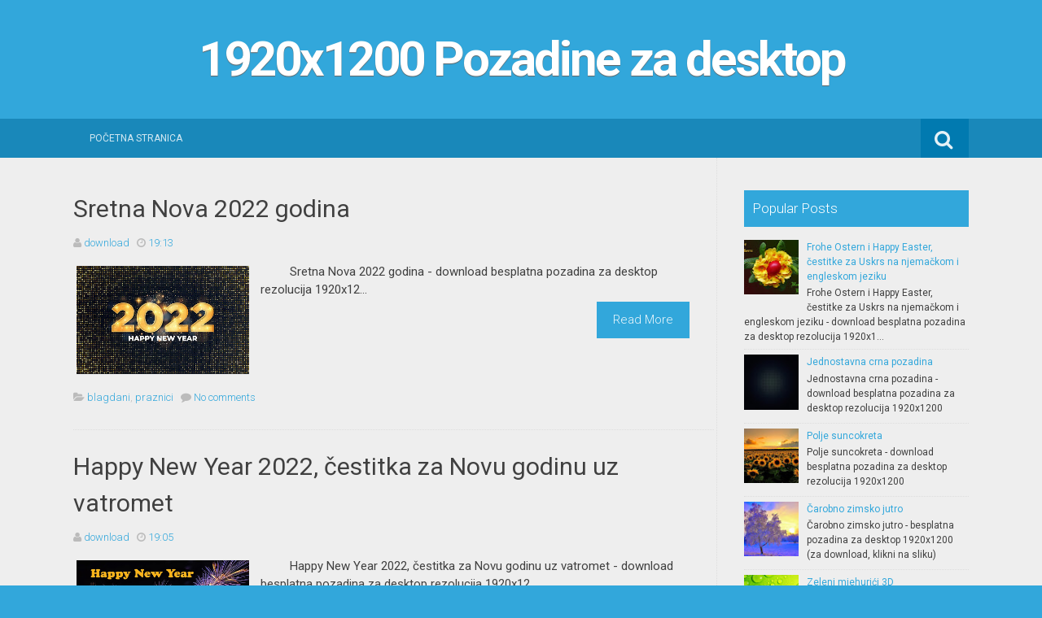

--- FILE ---
content_type: text/html; charset=UTF-8
request_url: https://1920x1200-hd-pozadine-za-desktop.blogspot.com/2021/
body_size: 36263
content:
<!DOCTYPE html>
<html dir='ltr' lang='en-US' xmlns='http://www.w3.org/1999/xhtml' xmlns:b='http://www.google.com/2005/gml/b' xmlns:data='http://www.google.com/2005/gml/data' xmlns:expr='http://www.google.com/2005/gml/expr'>
<head>
<link href='https://www.blogger.com/static/v1/widgets/2944754296-widget_css_bundle.css' rel='stylesheet' type='text/css'/>
<meta charset='UTF-8'/>
<meta content='width=device-width, initial-scale=1' name='viewport'/>
<meta content='text/html; charset=UTF-8' http-equiv='Content-Type'/>
<meta content='blogger' name='generator'/>
<link href='https://1920x1200-hd-pozadine-za-desktop.blogspot.com/favicon.ico' rel='icon' type='image/x-icon'/>
<link href='https://1920x1200-hd-pozadine-za-desktop.blogspot.com/2021/' rel='canonical'/>
<link rel="alternate" type="application/atom+xml" title="1920x1200 Pozadine za desktop - Atom" href="https://1920x1200-hd-pozadine-za-desktop.blogspot.com/feeds/posts/default" />
<link rel="alternate" type="application/rss+xml" title="1920x1200 Pozadine za desktop - RSS" href="https://1920x1200-hd-pozadine-za-desktop.blogspot.com/feeds/posts/default?alt=rss" />
<link rel="service.post" type="application/atom+xml" title="1920x1200 Pozadine za desktop - Atom" href="https://www.blogger.com/feeds/3974471388484231334/posts/default" />
<!--Can't find substitution for tag [blog.ieCssRetrofitLinks]-->
<meta content='1920x1200 HD Pozadine za desktop' name='description'/>
<meta content='https://1920x1200-hd-pozadine-za-desktop.blogspot.com/2021/' property='og:url'/>
<meta content='1920x1200 Pozadine za desktop' property='og:title'/>
<meta content='1920x1200 HD Pozadine za desktop' property='og:description'/>
<link href="//fonts.googleapis.com/css?family=Roboto:400,400italic,700,700italic,300,300italic,500,500italic" rel="stylesheet" type="text/css">
<link href='//maxcdn.bootstrapcdn.com/font-awesome/4.3.0/css/font-awesome.min.css' rel='stylesheet'/>
<title>2021 ~ 1920x1200 Pozadine za desktop</title>
<style id='page-skin-1' type='text/css'><!--
/*
-----------------------------------------------
Blogger Template Style
Name:   Earth Pro
Author: Lasantha Bandara
URL 1:  http://www.btemplates.com/author/pbtemplates/
URL 2:  http://www.bloggertipandtrick.net/
Theme URL: http://www.btemplates.com/author/pbtemplates/earth-pro-blogger-template/
Date:   February 2015
License:  GNU General Public License
This template is free for both personal and commercial use, But to satisfy the 'attribution' clause of the license, you are required to keep the footer links intact which provides due credit to its authors.
----------------------------------------------- */
body#layout ul{list-style-type:none;list-style:none}
body#layout ul li{list-style-type:none;list-style:none}
body#layout #headerbwrap {height:auto;}
body#layout #content {}
/* Variable definitions
====================
*/
/* Use this with templates/template-twocol.html */
.section, .widget {
margin:0;
padding:0;
}
/*--------------------------------------------------------------
Reset
--------------------------------------------------------------*/
html, body, div, span, applet, object, iframe,h1, h2, h3, h4, h5, h6, p, blockquote, pre,a, abbr, acronym, address, big, cite, code,del, dfn, em, font, ins, kbd, q, s, samp,small, strike, strong, sub, sup, tt, var, dl, dt, dd, ol, ul, li,fieldset, form, label, legend, table, caption, tbody, tfoot, thead, tr, th, td {border: 0;font-family: "Century Gothic",Roboto;font-size: 100%;font-style: inherit;font-weight: inherit;margin: 0;outline: 0;padding: 0;vertical-align: baseline;}
html {font-size: 62.5%;overflow-y: scroll;-webkit-text-size-adjust: 100%;-ms-text-size-adjust:100%;}
*,*:before,*:after {-webkit-box-sizing: border-box;-moz-box-sizing:border-box;box-sizing:border-box;}
body {background: #fff;}
article,aside,details,figcaption,figure,footer,header,main,nav,section {display: block;}
ol, ul {list-style: none;}
table {border-collapse: separate;border-spacing: 0;}
caption, th, td {font-weight: normal;text-align: left;}
blockquote:before, blockquote:after,
q:before, q:after {content: "";}
blockquote, q {quotes: "" "";}
a:focus {outline: thin dotted;}
a:hover,
a:active {outline: 0;}
a img {border: 0;}
/*--------------------------------------------------------------
Typography
--------------------------------------------------------------*/
html {background:#404040;}
body,button,input,select,textarea {color: #404040;font-family: "Century Gothic",Roboto;font-size: 15px;font-size: 1.5rem;line-height: 1.5;}
h1 {font-size:30px;font-weight:normal;}
h2 {font-size:24px;font-weight:normal;}
h3 {font-size:20px;font-weight:bold;}
h4 {font-size:18px;font-weight:bold;}
h5 {font-size:16px;font-weight:normal;}
h6 {font-size:14px;font-weight:bold;}
h1, h2, h3, h4, h5, h6 {clear: both;}
p {margin-bottom: 1.5em;}
b, strong {font-weight: bold;}
dfn, cite, em, i {font-style: italic;}
blockquote {margin: 0 1.5em;}
address {margin: 0 0 1.5em;}
pre {background: #eee;font-family: "Century Gothic",Roboto,Courier, monospace;font-size: 15px;font-size: 1.5rem;line-height: 1.6;margin-bottom: 1.6em;max-width: 100%;overflow: auto;padding: 1.6em;}
code, kbd, tt, var {font: 15px Monaco, Consolas, "Andale Mono", "DejaVu Sans Mono", monospace;}
abbr, acronym {border-bottom: 1px dotted #666;cursor: help;}
mark, ins {background: #fff9c0;text-decoration: none;}
sup,sub {font-size: 75%;height: 0;line-height: 0;position: relative;vertical-align: baseline;}
sup {bottom: 1ex;}
sub {top: .5ex;}
small {font-size: 75%;}
big {font-size: 125%;}
/*--------------------------------------------------------------
Elements
--------------------------------------------------------------*/
hr {background-color: #ccc;border: 0;height: 1px;margin-bottom: 1.5em;}
ul, ol {margin: 0 0 2em 3em;}
ul {list-style: disc;}
ol {list-style: decimal;font-weight:600;}
ol ol {list-style:upper-alpha;font-weight:400;}
ol ol ol {list-style:lower-roman;font-weight:200;}
.content-areapbt li {margin-bottom: 10px;margin-top: 10px;}
li > ul,
li > ol {margin-bottom: 0;margin-left: 2em;}
dt {font-weight: bold;}
dd {margin: 0 1.5em 1.5em;}
img {height: auto; max-width: 100%;}
figure {margin: 0;}
table {margin: 0 0 1.5em;width: 100%;}
th {font-weight: bold;}
/*--------------------------------------------------------------
Forms
--------------------------------------------------------------*/
button, input, select, textarea { font-size: 100%;vertical-align: baseline; *vertical-align: middle;}
input[type="checkbox"], input[type="radio"] { padding: 0;}
input[type="search"] { -webkit-appearance: textfield; -webkit-box-sizing: content-box;-moz-box-sizing: content-box; box-sizing:         content-box; }
input[type="search"]::-webkit-search-decoration {-webkit-appearance: none;}
button::-moz-focus-inner,input::-moz-focus-inner {border: 0;padding: 0;}
input[type="text"],input[type="email"],input[type="url"],input[type="password"],input[type="search"],textarea {color: #666;border: 1px solid #ccc;border-radius: 3px;padding: 5px;}
input[type="text"]:focus,input[type="email"]:focus,input[type="url"]:focus,input[type="password"]:focus,input[type="search"]:focus,
textarea:focus {color: #111;}
textarea {overflow: auto; vertical-align: top; width: 98%;}
/*--------------------------------------------------------------
Navigation
--------------------------------------------------------------*/
/*--------------------------------------------------------------
Links
--------------------------------------------------------------*/
a {text-decoration:none;color:#32a7db;}
a:hover,a:focus,a:active {text-decoration:underline;}
/* a:visited {color: #C73E20;} */
/*--------------------------------------------------------------
Topbar Menu
--------------------------------------------------------------*/
#top-barpbt {background: #1988ba;display:block;}
.main-navigationpbt {clear: both;display: block;width: 100%;}
.main-navigationpbt ul {list-style: none;margin: 0;padding-left: 0;}
.main-navigationpbt li {float: left;position: relative;}
.main-navigationpbt a {display: block;text-decoration: none;transition:all 0.3s ease;padding: 15px 20px;display: block;color: rgba(255,255,255,0.8);font-weight: 200;font-size: 12px;text-transform: uppercase;}
.main-navigationpbt ul ul {box-shadow: 0 3px 3px rgba(0, 0, 0, 0.2);display: none;float: left;left: 0;position: absolute;top: auto;z-index: 99999;}
.main-navigationpbt ul ul ul {left: 100%;top: 0;}
.main-navigationpbt ul ul a {width: 200px;color:#333;padding:10px 15px;}
.main-navigationpbt ul li:hover > ul {display: block;}
.main-navigationpbt .current_page_item a,.main-navigationpbt .current-menu-item a {}
.main-navigationpbt li:hover a,.main-navigationpbt a:hover {background:#32a7db;text-decoration:none; transition: all 1s ease 0s !important;
}
.current_page_item a {background:#017ab0;  border-left: solid #32a7db 2px;}
.main-navigationpbt ul ul,.main-navigationpbt li:hover ul a {background: #fdfdfd;  transition: all 1s ease 0s !important;   }
.main-navigationpbt ul ul a:hover,.main-navigationpbt ul ul li.current_page_item a {background: #ededed;  border-left: solid #32a7db 2px; }
/* Small menu */
.menu-togglepbt {cursor: pointer;display: none;}
#site-navigationpbt h1 i.dashiconspbt {font-size: 24px;width: 20px;height: 20px;}
/*--------------------------------------------------------------
Topbar Search
--------------------------------------------------------------*/
#topbar-searchpbt {display:block;font-size:16px;float:right;color:#fff;height:48px;text-align:right;overflow: hidden;}
#topbar-searchpbt:hover button {float:right;}
#topbar-searchpbt button {padding: 13px 20px 15px 17px;margin: 0;font-size: 20px;float:right; background:#017AB0;}
#topbar-searchpbt button:hover {background:#32a7db;}
#topbar-searchpbt button i {font-size:24px;}
#topbar-searchpbt form button:hover i {margin-top: 0px;}
#topbar-searchpbt > form > label > input {margin: 0; border-radius: 0; border: 0; padding: 14px 0 13px; background:rgba(255,255,255,0); background:none;width:0; transition:width 0.7s ease,padding 0.7s ease;background:rgba(255,255,255,1);font-size:14px;box-shadow: none;}
#topbar-searchpbt > form:hover > label > input {width:155px;padding:14px 13px 13px;}
#topbar-searchpbt form {height:48px;overflow:hidden;}
/*--------------------------------------------------------------
Accessibility
--------------------------------------------------------------*/
/* Text meant only for screen readers */
.screen-reader-textpbt {clip: rect(1px, 1px, 1px, 1px);position: absolute !important;}
.screen-reader-textpbt:hover,.screen-reader-textpbt:active,.screen-reader-textpbt:focus {background-color: #f1f1f1;border-radius: 3px;box-shadow: 0 0 2px 2px rgba(0, 0, 0, 0.6);clip: auto !important;color: #21759b;display: block;font-size: 14px;font-weight: bold;height: auto;left: 5px;line-height: normal;padding: 15px 23px 14px;text-decoration: none;top: 5px;width: auto;z-index: 100000;}
/*--------------------------------------------------------------
Clearings
--------------------------------------------------------------*/
.clearpbt:before,.clearpbt:after,.entry-content:before,.entry-content:after,.comment-content:before,.comment-content:after,.site-headerpbt:before,.site-headerpbt:after,.site-content:before,.site-content:after,.site-footerpbt:before,.site-footerpbt:after {content: '';display: table;}
.clearpbt:after,.entry-content:after,.comment-content:after,.site-headerpbt:after,.site-content:after,.site-footerpbt:after {clear: both;}
/*--------------------------------------------------------------
Widgets
--------------------------------------------------------------*/
.widget-areapbt .widget h2 {background-color: #32A7DB;color: #FFFFFF;font-size: 17px;font-weight: 300;padding: 10px;margin-bottom: 10px;}
.widget-areapbt .widget h3 {background-color: #32A7DB;color: #FFFFFF;font-size: 17px;font-weight: 300;padding: 10px;margin-bottom: 10px;}
.widget-areapbt .widget ul {list-style:none;margin:0 0 10px;}
.widget-areapbt .widget ul li {display:block;padding:7px;border-bottom: 1px dotted #ddd;}
.widget-areapbt .widget input[type="search"] {width: 94%;padding:7px;}
.widget-areapbt .widget li.recentcomments {padding:7px;display:inline-block;}
.widget-areapbt .widget {margin: 0 0 4em;font-size:12px;}
.widget select {max-width: 100%;}
.widget_search .search-submitpbt {display: none;}
/*--------------------------------------------------------------
Content
--------------------------------------------------------------*/
#contentpbt {overflow:hidden;/* One True Layout Method for equal column heights */}
#mainpbt {padding-bottom: 20px;/* One True Layout Method for equal column heights */}
.entry-metapbt,.entry-footerpbt {font-size: 13px;color: #bbb;margin-top: 10px;font-weight: 300;clear:both;}
.entry-metapbt .dashiconspbt,.entry-footerpbt .dashiconspbt {font-size:18px;height:18px;width:18px;}
.entry-metapbt i,.entry-footerpbt i,.entry-metapbt span,.entry-footerpbt span {line-height: 1.1;/*margin-left:10px;*/}
.entry-metapbt i:first-child,.entry-footerpbt i:first-child,.entry-metapbt span:first-child, .entry-footerpbt span:first-child,.entry-metapbt span.author.vcard {/*margin-left:0;*/}
/*--------------------------------------------------------------
Posts and pages
--------------------------------------------------------------*/
article.hentry {margin: 0 0 1.5em;border-bottom: 1px dotted #ddd;padding:0 0 2em;padding-right: 4%;margin-right: -4%;}
article.sticky {background: #f8f8f8;padding: 4%;margin-right: -4.35%;border-left:1px dotted #ddd;border-top:1px dotted #ddd;}
.entry-content {margin: 1.0em 0 0;}
/*.entry-content {background: #fff;border-radius: 2px;padding:30px;margin:1.5em 0;border: 1px dotted #ddd;}*/
h1.entry-title a {color: inherit;padding-bottom: 10px;margin-bottom: 10px;}
h1.entry title a:hover {text-decoration:none;border-bottom: 1px dotted #999;}
/*--------------------------------------------------------------
Media
--------------------------------------------------------------*/
embed,iframe,object {max-width: 100%;}
/*--------------------------------------------------------------
Basic Layout
--------------------------------------------------------------*/
#site-navigationpbt, #mastheadpbt .site-brandingpbt, #colophonpbt .site-infopbt, #contentpbt {margin: 0 auto;max-width: 100%;width: 1100px;display:block;}
#primarypbt {float: left;width:71.9%;padding: 40px 3% 0 0;border-right: 1px dotted #ddd;margin-bottom: -99999px;padding-bottom: 99999px;/* One True Layout Method for equal column heights */}
#secondarypbt {float: right;width: 28.1%;padding: 40px 0 0 3%;}
#primarypbt.full-width {width:100%;padding:40px 0 0;border-right:0;margin-bottom:0;padding-bottom:0;}
body.page-template-tpl-left-sidebar-php #secondarypbt {float:left;padding:40px 3% 0 0;margin-bottom: -99999px;padding-bottom: 99999px;}
body.page-template-tpl-left-sidebar-php #primarypbt {float:right;padding: 40px 0 0 3%;border-left: 1px dotted #ddd;border-right:0;margin-bottom:0;padding-bottom:0;}
/*--------------------------------------------------------------
Site Branding
--------------------------------------------------------------*/
#mastheadpbt {background:#32a7db;padding:40px 0;clear:both;}
h1.site-titlepbt, h2.site-descriptionpbt {text-align: center;}
h1.site-titlepbt a {font-size:60px;color:#fff;text-decoration:none;font-weight: bold;text-shadow: 0 1px 1px #666;line-height: 1.1;letter-spacing: -3px;}
h2.site-descriptionpbt {font-size: 16px;font-weight: 200;color: rgba(255,255,255,0.7);}
/*--------------------------------------------------------------
Footer
--------------------------------------------------------------*/
#colophonpbt {background:#32a7db;}
#colophonpbt .site-infopbt {text-align: center;color:#f2efdc;font-size:14px;padding:40px 0;font-weight: 200;}
#colophonpbt .site-infopbt a {color:#FFFFFF;}
/*--------------------------------------------------------------
Buttons
--------------------------------------------------------------*/
.buttonpbt,
button,
input[type="button"],
input[type="reset"],
input[type="submit"] {border: 0;
border-radius: 0px;
background: #1988BA;
color: rgba(255, 255, 255, .9);
cursor: pointer;
-webkit-appearance: button;
font-size: 14px;
font-size: 1.5rem;
line-height: 1;
padding: 15px 20px;
font-weight: 300;
transition:background 0.5s ease;
}
.buttonpbt {-webkit-appearance: none;}
.continue-reading-buttonpbt {display:inline-block;margin-bottom:20px;}
.buttonpbt:hover,button:hover,input[type="button"]:hover,input[type="reset"]:hover,input[type="submit"]:hover {background:#32a7db;text-decoration:none;}
.buttonpbt:focus,button:focus,input[type="button"]:focus,input[type="reset"]:focus,input[type="submit"]:focus,.buttonpbt:active,button:active,input[type="button"]:active,input[type="reset"]:active,input[type="submit"]:active {box-shadow: inset 0 -1px 0 rgba(0,0,0, 0.5), inset 0 2px 5px rgba(0, 0, 0, 0.15);}
/*--------------------------------------------------------------
Responsive
--------------------------------------------------------------*/
@media screen and (max-width: 1110px) {
#contentpbt {padding-left:1%;padding-right:1%;max-width:100%;}
}
@media screen and (max-width: 767px) {
#primarypbt, #secondarypbt {width:100%;float:none;padding:20px;border:0px;margin:0;}
}
@media screen and (max-width: 600px) {
.menu-togglepbt,.main-navigationpbt.toggled .nav-menu {display: block;}
.menu-togglepbt {margin-top: -48px;}
ul.nav-menu {clear:both;}
.main-navigationpbt ul {display: none;}
.menu-togglepbt {display:block;padding:12px 20px 12px 15px;font-size:16px;float:left;background:#F24C27;color:#fff;font-weight:normal;}
#site-navigationpbt li {float:none;background:#F24C27;}
.main-navigationpbt ul a {border-bottom:1px solid rgba(0,0,0,0.1);}
.main-navigationpbt ul ul a {color:rgba(255,255,255,0.8);}
.main-navigationpbt ul ul,.main-navigationpbt li:hover ul a {background:none;}
.main-navigationpbt li a:hover,.main-navigationpbt li a:hover,.main-navigationpbt ul ul a:hover {background:rgba(0,0,0,0.3);}
.current_page_item a,.main-navigationpbt ul ul li.current_page_item a {background:rgba(0,0,0,0.5);}
.main-navigationpbt ul ul {box-shadow:none;display: block;float: none;left: 0;position: relative;top: auto;z-index: 99999;width:100%;}
.main-navigationpbt ul ul a {width:auto;padding:15px 20px 15px 35px;}
.main-navigationpbt ul ul ul a {width:auto;padding:15px 20px 15px 50px;}
.main-navigationpbt ul ul ul {left: 0;}
}
h2.date-header {
margin: 10px 0px;
display: none;
}
.main .widget {
margin: 0 0 5px;
padding: 0 0 2px;
}
.main .Blog {
border-bottom-width: 0;
}
#header .description {
}
/* Comments----------------------------------------------- */
#comments {
padding:10px;
margin-bottom:20px;
}
#comments h4 {
font-size:22px;
margin-bottom:10px;
}
#comments ol {
margin-left: 0;
}
.deleted-comment {
font-style: italic;
color: gray;
}
#blog-pager-newer-link {
float: left;
}
#blog-pager-older-link {
float: right;
}
#blog-pager {
text-align: center;
padding:5px;
margin:10px 0;
}
.feed-links {
clear: both;
}
.comment-form {
}
#navbar-iframe {
height: 0;
visibility: hidden;
display: none;
}
.author-profile {
background: #f6f6f6;
border: 1px solid #eee;
margin: 10px 0 10px 0;
padding: 8px;
overflow: hidden;
}
.author-profile img {
border: 1px solid #ddd;
float: left;
margin-right: 10px;
}
.post-iconspbt {
margin: 5px 0 0 0;
padding: 0px;
}
.post-locationpbt {
margin: 5px 0;
padding: 0px;
}
.related-postbwrap {
margin: 10px auto 0;
}
.related-postbwrap h4 {
font-weight: bold;
margin: 10px 0;
}
.related-post-style-2,.related-post-style-2 li {
list-style: none;
margin: 0;
padding: 0;
}
.related-post-style-2 li {
border-top: 0px solid #eee;
overflow: hidden;
padding: 10px 0px;
}
.related-post-style-2 li:first-child {
border-top: none;
}
.related-post-style-2 .related-post-item-thumbnail {
width: 80px;
height: 80px;
max-width: none;
max-height: none;
background-color: transparent;
border: none;
float: left;
margin: 2px 10px 0 0;
padding: 0;
}
.related-post-style-2 .related-post-item-title {
font-weight: normal;
font-size: 100%;
}
.related-post-style-2 .related-post-item-summary {
display: block;
}
.pbtsharethisbutt {
overflow: hidden;
padding: 10px 0 5px;
margin: 0;
}
.pbtsharethisbutt ul {
list-style: none;
list-style-type: none;
margin: 0;
padding: 0;
}
.pbtsharethisbutt ul li {
float: left;
margin: 0;
padding: 0;
}
.pbtsharethisbutt ul li a {
padding: 0 10px;
display: inline-block;
}
.pbtsharethisbutt ul li a:hover {
}
.separator a[style="margin-left: 1em; margin-right: 1em;"] {margin-left: auto!important;margin-right: auto!important;}
.separator a[style="clear: left; float: left; margin-bottom: 1em; margin-right: 1em;"] {clear: none !important; float: none !important; margin-bottom: 0em !important; margin-right: 0em !important;}
.separator a[style="clear: left; float: left; margin-bottom: 1em; margin-right: 1em;"] img {float: left !important; margin: 0px 10px 10px 0px;}
.separator a[style="clear: right; float: right; margin-bottom: 1em; margin-left: 1em;"] {clear: none !important; float: none !important; margin-bottom: 0em !important; margin-left: 0em !important;}
.separator a[style="clear: right; float: right; margin-bottom: 1em; margin-left: 1em;"] img {float: right !important; margin: 0px 0px 10px 10px;}
.PopularPosts .widget-content ul li {
padding:6px 0px;
}
.reaction-buttons table{
border:none;
margin-bottom:5px;
}
.reaction-buttons table, .reaction-buttons td{
border:none !important;
}
.pbtthumbimg {
float:left;
margin:0px 10px 5px 0px;
padding:4px;
border:0px solid #eee;
background:none;
width:220px;
height:auto;
}
#top-barpbt {background:#1988ba;}
.current_page_item a, #mastheadpbt {background:#32a7db;}
#topbar-searchpbt button:hover,.main-navigationpbt li:hover a,.main-navigationpbt a:hover,.buttonpbt,button, input[type="button"],input[type="reset"],input[type="submit"] {background:#32a7db;}
@media screen and (max-width: 600px) {.menu-togglepbt,#site-navigationpbt li {background:#32a7db;}}
.buttonpbt:hover,button:hover,input[type="button"]:hover,input[type="reset"]:hover,input[type="submit"]:hover {background:#2886af;}
html,#colophonpbt {background:#32a7db;}
body { background-color: #EEE; }

--></style>
<script src='https://ajax.googleapis.com/ajax/libs/jquery/1.11.2/jquery.min.js' type='text/javascript'></script>
<script type='text/javascript'>
//<![CDATA[

/*! jQuery Migrate v1.2.1 | (c) 2005, 2013 jQuery Foundation, Inc. and other contributors | jquery.org/license */
jQuery.migrateMute===void 0&&(jQuery.migrateMute=!0),function(e,t,n){function r(n){var r=t.console;i[n]||(i[n]=!0,e.migrateWarnings.push(n),r&&r.warn&&!e.migrateMute&&(r.warn("JQMIGRATE: "+n),e.migrateTrace&&r.trace&&r.trace()))}function a(t,a,i,o){if(Object.defineProperty)try{return Object.defineProperty(t,a,{configurable:!0,enumerable:!0,get:function(){return r(o),i},set:function(e){r(o),i=e}}),n}catch(s){}e._definePropertyBroken=!0,t[a]=i}var i={};e.migrateWarnings=[],!e.migrateMute&&t.console&&t.console.log&&t.console.log("JQMIGRATE: Logging is active"),e.migrateTrace===n&&(e.migrateTrace=!0),e.migrateReset=function(){i={},e.migrateWarnings.length=0},"BackCompat"===document.compatMode&&r("jQuery is not compatible with Quirks Mode");var o=e("<input/>",{size:1}).attr("size")&&e.attrFn,s=e.attr,u=e.attrHooks.value&&e.attrHooks.value.get||function(){return null},c=e.attrHooks.value&&e.attrHooks.value.set||function(){return n},l=/^(?:input|button)$/i,d=/^[238]$/,p=/^(?:autofocus|autoplay|async|checked|controls|defer|disabled|hidden|loop|multiple|open|readonly|required|scoped|selected)$/i,f=/^(?:checked|selected)$/i;a(e,"attrFn",o||{},"jQuery.attrFn is deprecated"),e.attr=function(t,a,i,u){var c=a.toLowerCase(),g=t&&t.nodeType;return u&&(4>s.length&&r("jQuery.fn.attr( props, pass ) is deprecated"),t&&!d.test(g)&&(o?a in o:e.isFunction(e.fn[a])))?e(t)[a](i):("type"===a&&i!==n&&l.test(t.nodeName)&&t.parentNode&&r("Can't change the 'type' of an input or button in IE 6/7/8"),!e.attrHooks[c]&&p.test(c)&&(e.attrHooks[c]={get:function(t,r){var a,i=e.prop(t,r);return i===!0||"boolean"!=typeof i&&(a=t.getAttributeNode(r))&&a.nodeValue!==!1?r.toLowerCase():n},set:function(t,n,r){var a;return n===!1?e.removeAttr(t,r):(a=e.propFix[r]||r,a in t&&(t[a]=!0),t.setAttribute(r,r.toLowerCase())),r}},f.test(c)&&r("jQuery.fn.attr('"+c+"') may use property instead of attribute")),s.call(e,t,a,i))},e.attrHooks.value={get:function(e,t){var n=(e.nodeName||"").toLowerCase();return"button"===n?u.apply(this,arguments):("input"!==n&&"option"!==n&&r("jQuery.fn.attr('value') no longer gets properties"),t in e?e.value:null)},set:function(e,t){var a=(e.nodeName||"").toLowerCase();return"button"===a?c.apply(this,arguments):("input"!==a&&"option"!==a&&r("jQuery.fn.attr('value', val) no longer sets properties"),e.value=t,n)}};var g,h,v=e.fn.init,m=e.parseJSON,y=/^([^<]*)(<[\w\W]+>)([^>]*)$/;e.fn.init=function(t,n,a){var i;return t&&"string"==typeof t&&!e.isPlainObject(n)&&(i=y.exec(e.trim(t)))&&i[0]&&("<"!==t.charAt(0)&&r("$(html) HTML strings must start with '<' character"),i[3]&&r("$(html) HTML text after last tag is ignored"),"#"===i[0].charAt(0)&&(r("HTML string cannot start with a '#' character"),e.error("JQMIGRATE: Invalid selector string (XSS)")),n&&n.context&&(n=n.context),e.parseHTML)?v.call(this,e.parseHTML(i[2],n,!0),n,a):v.apply(this,arguments)},e.fn.init.prototype=e.fn,e.parseJSON=function(e){return e||null===e?m.apply(this,arguments):(r("jQuery.parseJSON requires a valid JSON string"),null)},e.uaMatch=function(e){e=e.toLowerCase();var t=/(chrome)[ \/]([\w.]+)/.exec(e)||/(webkit)[ \/]([\w.]+)/.exec(e)||/(opera)(?:.*version|)[ \/]([\w.]+)/.exec(e)||/(msie) ([\w.]+)/.exec(e)||0>e.indexOf("compatible")&&/(mozilla)(?:.*? rv:([\w.]+)|)/.exec(e)||[];return{browser:t[1]||"",version:t[2]||"0"}},e.browser||(g=e.uaMatch(navigator.userAgent),h={},g.browser&&(h[g.browser]=!0,h.version=g.version),h.chrome?h.webkit=!0:h.webkit&&(h.safari=!0),e.browser=h),a(e,"browser",e.browser,"jQuery.browser is deprecated"),e.sub=function(){function t(e,n){return new t.fn.init(e,n)}e.extend(!0,t,this),t.superclass=this,t.fn=t.prototype=this(),t.fn.constructor=t,t.sub=this.sub,t.fn.init=function(r,a){return a&&a instanceof e&&!(a instanceof t)&&(a=t(a)),e.fn.init.call(this,r,a,n)},t.fn.init.prototype=t.fn;var n=t(document);return r("jQuery.sub() is deprecated"),t},e.ajaxSetup({converters:{"text json":e.parseJSON}});var b=e.fn.data;e.fn.data=function(t){var a,i,o=this[0];return!o||"events"!==t||1!==arguments.length||(a=e.data(o,t),i=e._data(o,t),a!==n&&a!==i||i===n)?b.apply(this,arguments):(r("Use of jQuery.fn.data('events') is deprecated"),i)};var j=/\/(java|ecma)script/i,w=e.fn.andSelf||e.fn.addBack;e.fn.andSelf=function(){return r("jQuery.fn.andSelf() replaced by jQuery.fn.addBack()"),w.apply(this,arguments)},e.clean||(e.clean=function(t,a,i,o){a=a||document,a=!a.nodeType&&a[0]||a,a=a.ownerDocument||a,r("jQuery.clean() is deprecated");var s,u,c,l,d=[];if(e.merge(d,e.buildFragment(t,a).childNodes),i)for(c=function(e){return!e.type||j.test(e.type)?o?o.push(e.parentNode?e.parentNode.removeChild(e):e):i.appendChild(e):n},s=0;null!=(u=d[s]);s++)e.nodeName(u,"script")&&c(u)||(i.appendChild(u),u.getElementsByTagName!==n&&(l=e.grep(e.merge([],u.getElementsByTagName("script")),c),d.splice.apply(d,[s+1,0].concat(l)),s+=l.length));return d});var Q=e.event.add,x=e.event.remove,k=e.event.trigger,N=e.fn.toggle,T=e.fn.live,M=e.fn.die,S="ajaxStart|ajaxStop|ajaxSend|ajaxComplete|ajaxError|ajaxSuccess",C=RegExp("\\b(?:"+S+")\\b"),H=/(?:^|\s)hover(\.\S+|)\b/,A=function(t){return"string"!=typeof t||e.event.special.hover?t:(H.test(t)&&r("'hover' pseudo-event is deprecated, use 'mouseenter mouseleave'"),t&&t.replace(H,"mouseenter$1 mouseleave$1"))};e.event.props&&"attrChange"!==e.event.props[0]&&e.event.props.unshift("attrChange","attrName","relatedNode","srcElement"),e.event.dispatch&&a(e.event,"handle",e.event.dispatch,"jQuery.event.handle is undocumented and deprecated"),e.event.add=function(e,t,n,a,i){e!==document&&C.test(t)&&r("AJAX events should be attached to document: "+t),Q.call(this,e,A(t||""),n,a,i)},e.event.remove=function(e,t,n,r,a){x.call(this,e,A(t)||"",n,r,a)},e.fn.error=function(){var e=Array.prototype.slice.call(arguments,0);return r("jQuery.fn.error() is deprecated"),e.splice(0,0,"error"),arguments.length?this.bind.apply(this,e):(this.triggerHandler.apply(this,e),this)},e.fn.toggle=function(t,n){if(!e.isFunction(t)||!e.isFunction(n))return N.apply(this,arguments);r("jQuery.fn.toggle(handler, handler...) is deprecated");var a=arguments,i=t.guid||e.guid++,o=0,s=function(n){var r=(e._data(this,"lastToggle"+t.guid)||0)%o;return e._data(this,"lastToggle"+t.guid,r+1),n.preventDefault(),a[r].apply(this,arguments)||!1};for(s.guid=i;a.length>o;)a[o++].guid=i;return this.click(s)},e.fn.live=function(t,n,a){return r("jQuery.fn.live() is deprecated"),T?T.apply(this,arguments):(e(this.context).on(t,this.selector,n,a),this)},e.fn.die=function(t,n){return r("jQuery.fn.die() is deprecated"),M?M.apply(this,arguments):(e(this.context).off(t,this.selector||"**",n),this)},e.event.trigger=function(e,t,n,a){return n||C.test(e)||r("Global events are undocumented and deprecated"),k.call(this,e,t,n||document,a)},e.each(S.split("|"),function(t,n){e.event.special[n]={setup:function(){var t=this;return t!==document&&(e.event.add(document,n+"."+e.guid,function(){e.event.trigger(n,null,t,!0)}),e._data(this,n,e.guid++)),!1},teardown:function(){return this!==document&&e.event.remove(document,n+"."+e._data(this,n)),!1}}})}(jQuery,window);

//]]>
</script>
<script type='text/javascript'>
//<![CDATA[

function showrecentcomments(json){for(var i=0;i<a_rc;i++){var b_rc=json.feed.entry[i];var c_rc;if(i==json.feed.entry.length)break;for(var k=0;k<b_rc.link.length;k++){if(b_rc.link[k].rel=='alternate'){c_rc=b_rc.link[k].href;break;}}c_rc=c_rc.replace("#","#comment-");var d_rc=c_rc.split("#");d_rc=d_rc[0];var e_rc=d_rc.split("/");e_rc=e_rc[5];e_rc=e_rc.split(".html");e_rc=e_rc[0];var f_rc=e_rc.replace(/-/g," ");f_rc=f_rc.link(d_rc);var g_rc=b_rc.published.$t;var h_rc=g_rc.substring(0,4);var i_rc=g_rc.substring(5,7);var j_rc=g_rc.substring(8,10);var k_rc=new Array();k_rc[1]="Jan";k_rc[2]="Feb";k_rc[3]="Mar";k_rc[4]="Apr";k_rc[5]="May";k_rc[6]="Jun";k_rc[7]="Jul";k_rc[8]="Aug";k_rc[9]="Sep";k_rc[10]="Oct";k_rc[11]="Nov";k_rc[12]="Dec";if("content" in b_rc){var l_rc=b_rc.content.$t;}else if("summary" in b_rc){var l_rc=b_rc.summary.$t;}else var l_rc="";var re=/<\S[^>]*>/g;l_rc=l_rc.replace(re,"");if(m_rc==true)document.write('On '+k_rc[parseInt(i_rc,10)]+' '+j_rc+' ');document.write('<a href="'+c_rc+'">'+b_rc.author[0].name.$t+'</a> commented');if(n_rc==true)document.write(' on '+f_rc);document.write(': ');if(l_rc.length<o_rc){document.write('<i>&#8220;');document.write(l_rc);document.write('&#8221;</i><br/><br/>');}else{document.write('<i>&#8220;');l_rc=l_rc.substring(0,o_rc);var p_rc=l_rc.lastIndexOf(" ");l_rc=l_rc.substring(0,p_rc);document.write(l_rc+'&hellip;&#8221;</i>');document.write('<br/><br/>');}}}

function rp(json){document.write('<ul>');for(var i=0;i<numposts;i++){document.write('<li>');var entry=json.feed.entry[i];var posttitle=entry.title.$t;var posturl;if(i==json.feed.entry.length)break;for(var k=0;k<entry.link.length;k++){if(entry.link[k].rel=='alternate'){posturl=entry.link[k].href;break}}posttitle=posttitle.link(posturl);var readmorelink="(more)";readmorelink=readmorelink.link(posturl);var postdate=entry.published.$t;var cdyear=postdate.substring(0,4);var cdmonth=postdate.substring(5,7);var cdday=postdate.substring(8,10);var monthnames=new Array();monthnames[1]="Jan";monthnames[2]="Feb";monthnames[3]="Mar";monthnames[4]="Apr";monthnames[5]="May";monthnames[6]="Jun";monthnames[7]="Jul";monthnames[8]="Aug";monthnames[9]="Sep";monthnames[10]="Oct";monthnames[11]="Nov";monthnames[12]="Dec";if("content"in entry){var postcontent=entry.content.$t}else if("summary"in entry){var postcontent=entry.summary.$t}else var postcontent="";var re=/<\S[^>]*>/g;postcontent=postcontent.replace(re,"");document.write(posttitle);if(showpostdate==true)document.write(' - '+monthnames[parseInt(cdmonth,10)]+' '+cdday);if(showpostsummary==true){if(postcontent.length<numchars){document.write(postcontent)}else{postcontent=postcontent.substring(0,numchars);var quoteEnd=postcontent.lastIndexOf(" ");postcontent=postcontent.substring(0,quoteEnd);document.write(postcontent+'...'+readmorelink)}}document.write('</li>')}document.write('</ul>')}

//]]>
</script>
<script type='text/javascript'>
summary_noimg = 400;
summary_img = 300;
img_thumb_height = 150;
img_thumb_width = 200; 
</script>
<script type='text/javascript'>
//<![CDATA[

function removeHtmlTag(strx,chop){ 
	if(strx.indexOf("<")!=-1)
	{
		var s = strx.split("<"); 
		for(var i=0;i<s.length;i++){ 
			if(s[i].indexOf(">")!=-1){ 
				s[i] = s[i].substring(s[i].indexOf(">")+1,s[i].length); 
			} 
		} 
		strx =  s.join(""); 
	}
	chop = (chop < strx.length-1) ? chop : strx.length-2; 
	while(strx.charAt(chop-1)!=' ' && strx.indexOf(' ',chop)!=-1) chop++; 
	strx = strx.substring(0,chop-1); 
	return strx+'...'; 
}

function createSummaryAndThumb(pID){
	var div = document.getElementById(pID);
	var imgtag = "";
	var img = div.getElementsByTagName("img");
	var summ = summary_noimg;
	if(img.length>=1) {	
		imgtag = '<img src="'+img[0].src+'" class="pbtthumbimg"/>';
		summ = summary_img;
	}
	
	var summary = imgtag + '<div>' + removeHtmlTag(div.innerHTML,summ) + '</div>';
	div.innerHTML = summary;
}

//]]>
</script>
<link href='https://www.blogger.com/dyn-css/authorization.css?targetBlogID=3974471388484231334&amp;zx=0fe27ae6-991e-4693-8d37-f05ca339e2ea' media='none' onload='if(media!=&#39;all&#39;)media=&#39;all&#39;' rel='stylesheet'/><noscript><link href='https://www.blogger.com/dyn-css/authorization.css?targetBlogID=3974471388484231334&amp;zx=0fe27ae6-991e-4693-8d37-f05ca339e2ea' rel='stylesheet'/></noscript>
<meta name='google-adsense-platform-account' content='ca-host-pub-1556223355139109'/>
<meta name='google-adsense-platform-domain' content='blogspot.com'/>

<!-- data-ad-client=ca-pub-4604908729118869 -->

</head>
<body>
<div id='pagepbt'>
<header class='site-headerpbt' id='mastheadpbt' role='banner'>
<div class='site-brandingpbt'>
<div class='headersec section' id='headersec'><div class='widget Header' data-version='1' id='Header1'>
<div id='header-inner'>
<div class='titlewrapper'>
<h1 class='site-titlepbt'>
<a href='https://1920x1200-hd-pozadine-za-desktop.blogspot.com/'>1920x1200 Pozadine za desktop</a>
</h1>
</div>
<h2 class='site-descriptionpbt'>
</h2>
</div>
</div></div>
</div>
</header><!-- #masthead -->
<div id='top-barpbt'>
<nav class='main-navigationpbt' id='site-navigationpbt' role='navigation'>
<div id='topbar-searchpbt'>
<form action='https://1920x1200-hd-pozadine-za-desktop.blogspot.com/search/' class='search-formpbt' method='get' role='search'>
<button class='search-submitpbt' type='submit'><i class='fa fa-search'></i></button>
<label>
<span class='screen-reader-textpbt'>Search for:</span>
<input class='search-fieldpbt' name='q' placeholder='Search and hit enter' title='Search for:' type='search' value=''/>
</label>
</form>
</div>
<h1 class='menu-togglepbt'><i class='fa fa-bars'></i></h1>
<a class='skip-link screen-reader-textpbt' href='#contentpbt'>Skip to content</a>
<!-- Pages-based menu added by BTemplates.com -->
<div class='menu-nbt-menu-container'><div>
<!-- Pages -->
<div class='section' id='pagesmenuwidget'><div class='widget PageList' data-version='1' id='PageList9'>
<div>
<ul class='menupbt'>
<li><a href='https://1920x1200-hd-pozadine-za-desktop.blogspot.com/'>Početna stranica</a></li>
</ul>
<div class='clear'></div>
</div>
</div></div>
<!-- /Pages -->
</div></div>
</nav><!-- #site-navigation -->
<div class='clearpbt'></div>
</div>
<div class='site-content' id='contentpbt'>
<div class='content-areapbt' id='primarypbt'>
<div class='site-mainpbt' id='mainpbt' role='main'>
<div class='mainblogsec section' id='mainblogsec'><div class='widget Blog' data-version='1' id='Blog1'>
<div class='blog-posts hfeed'>
<!--Can't find substitution for tag [defaultAdStart]-->

          <div class="date-outer">
        
<h2 class='date-header'><span>petak, 31. prosinca 2021.</span></h2>

          <div class="date-posts">
        
<div class='post-outer'>
<article class='post hentry' itemprop='blogPost' itemscope='itemscope' itemtype='http://schema.org/BlogPosting'>
<meta content='https://blogger.googleusercontent.com/img/a/AVvXsEj1cZuG52JEnmL00w81h7wMO_Yf3ENRxTpRx1Zqa32cqYgbv58FsCLkqb6Cfacli5hnyqYvOpQfA599We2PByZgAIDzpDdTsTSERatviONPQ5PmzEpUilS7YfPLyHZxhU-razn0LK9qpaNgWvp55SuxNAOyuvsx59nWKLX5JTaIfgSw96mSpH9RqZ5Z=s400' itemprop='image'/>
<a name='6597223241977964356'></a>
<header class='entry-header'>
<h1 class='post-title entry-title' itemprop='name'>
<a href='https://1920x1200-hd-pozadine-za-desktop.blogspot.com/2021/12/sretna-nova-2022-godina.html'>Sretna Nova 2022 godina</a>
</h1>
<div class='entry-metapbt'>
<span class='post-author vcard'><i class='fa fa-user'></i>
<span class='fn' itemprop='author' itemscope='itemscope' itemtype='http://schema.org/Person'><meta content='https://www.blogger.com/profile/14491214392977381875' itemprop='url'/><a class='g-profile' href='https://www.blogger.com/profile/14491214392977381875' rel='author' title='author profile'><span itemprop='name'>download</span></a></span></span>&nbsp;&nbsp;
<meta content='https://1920x1200-hd-pozadine-za-desktop.blogspot.com/2021/12/sretna-nova-2022-godina.html' itemprop='url'/><i class='fa fa-clock-o'></i>
<a class='timestamp-link' href='https://1920x1200-hd-pozadine-za-desktop.blogspot.com/2021/12/sretna-nova-2022-godina.html' rel='bookmark' title='permanent link'><span class='published updated' itemprop='datePublished' title='2021-12-31T19:13:00+01:00'>19:13</span></a>
</div>
</header>
<div class='post-header-line-1'></div>
<div class='post-body entry-content' id='post-body-6597223241977964356' itemprop='articleBody'>
<div id='summary6597223241977964356'><div class="separator" style="clear: both;"><a href="https://blogger.googleusercontent.com/img/a/AVvXsEj1cZuG52JEnmL00w81h7wMO_Yf3ENRxTpRx1Zqa32cqYgbv58FsCLkqb6Cfacli5hnyqYvOpQfA599We2PByZgAIDzpDdTsTSERatviONPQ5PmzEpUilS7YfPLyHZxhU-razn0LK9qpaNgWvp55SuxNAOyuvsx59nWKLX5JTaIfgSw96mSpH9RqZ5Z=s1920" style="clear: left; display: block; float: left; padding: 1em 0px; text-align: center;"><img alt="Happy New Year 2022 download besplatne pozadine za desktop 1920x1200 slike ecards čestitke Sretna Nova 2022 godina" border="0" data-original-height="1200" data-original-width="1920" src="https://blogger.googleusercontent.com/img/a/AVvXsEj1cZuG52JEnmL00w81h7wMO_Yf3ENRxTpRx1Zqa32cqYgbv58FsCLkqb6Cfacli5hnyqYvOpQfA599We2PByZgAIDzpDdTsTSERatviONPQ5PmzEpUilS7YfPLyHZxhU-razn0LK9qpaNgWvp55SuxNAOyuvsx59nWKLX5JTaIfgSw96mSpH9RqZ5Z=s400" title="Happy New Year 2022 download besplatne pozadine za desktop 1920x1200 slike ecards čestitke Sretna Nova 2022 godina" width="400" /></a></div><p>
<br /><br />&nbsp;</p><p>&nbsp;</p><p>&nbsp;</p><p>&nbsp;</p><p>&nbsp;</p><p>&nbsp;</p><p>&nbsp;</p><p>&nbsp;</p><p>&nbsp;</p><p>Sretna Nova 2022 godina - download besplatna pozadina za desktop<br />
rezolucija 1920x1200
</p></div>
<script type='text/javascript'>createSummaryAndThumb("summary6597223241977964356");</script>
<div style='float:right;padding-right:0px;margin-top:4px;'>
<a class='buttonpbt continue-reading-buttonpbt' href='https://1920x1200-hd-pozadine-za-desktop.blogspot.com/2021/12/sretna-nova-2022-godina.html'>Read More</a>
</div>
<div style='clear: both;'></div>
</div>
<footer class='entry-footerpbt'>
<i class='fa fa-folder-open'></i>
<a href='https://1920x1200-hd-pozadine-za-desktop.blogspot.com/search/label/blagdani' rel='tag'>blagdani</a>, <a href='https://1920x1200-hd-pozadine-za-desktop.blogspot.com/search/label/praznici' rel='tag'>praznici</a>&nbsp;&nbsp;
<i class='fa fa-comment'></i>
<a href='https://1920x1200-hd-pozadine-za-desktop.blogspot.com/2021/12/sretna-nova-2022-godina.html#comment-form' onclick=''>No comments</a>&nbsp;&nbsp;
<span class='item-control blog-admin pid-1161142185'>
<a href='https://www.blogger.com/post-edit.g?blogID=3974471388484231334&postID=6597223241977964356&from=pencil' title='Uredi post'>
<img alt="" class="icon-action" height="18" src="//img2.blogblog.com/img/icon18_edit_allbkg.gif" width="18">
</a>
</span>
</footer>
</article>
<div style='clear: both;'></div>
</div>
<div class='post-outer'>
<article class='post hentry' itemprop='blogPost' itemscope='itemscope' itemtype='http://schema.org/BlogPosting'>
<meta content='https://blogger.googleusercontent.com/img/a/AVvXsEiYn6faHVOHqntYyDBNOu3bu2dhW0qUPobWR4mk1eEPtkEUfhjo-z7XmC_sc6hKHw2ZI1d9n0L8mGF6xoeNZaNB2w9iQJJapfrzd1fhlvFiNhvHggh9_61u7iCIsbjCjO2hj6v8_VD_aWdb-Qqadxm1o1_uqAjwFz9XUhdAE0AOas_ZOXGmC-l8mrgE=s400' itemprop='image'/>
<a name='3728802329510309510'></a>
<header class='entry-header'>
<h1 class='post-title entry-title' itemprop='name'>
<a href='https://1920x1200-hd-pozadine-za-desktop.blogspot.com/2021/12/happy-new-year-2022-cestitka-za-novu.html'>Happy New Year 2022, čestitka za Novu godinu uz vatromet</a>
</h1>
<div class='entry-metapbt'>
<span class='post-author vcard'><i class='fa fa-user'></i>
<span class='fn' itemprop='author' itemscope='itemscope' itemtype='http://schema.org/Person'><meta content='https://www.blogger.com/profile/14491214392977381875' itemprop='url'/><a class='g-profile' href='https://www.blogger.com/profile/14491214392977381875' rel='author' title='author profile'><span itemprop='name'>download</span></a></span></span>&nbsp;&nbsp;
<meta content='https://1920x1200-hd-pozadine-za-desktop.blogspot.com/2021/12/happy-new-year-2022-cestitka-za-novu.html' itemprop='url'/><i class='fa fa-clock-o'></i>
<a class='timestamp-link' href='https://1920x1200-hd-pozadine-za-desktop.blogspot.com/2021/12/happy-new-year-2022-cestitka-za-novu.html' rel='bookmark' title='permanent link'><span class='published updated' itemprop='datePublished' title='2021-12-31T19:05:00+01:00'>19:05</span></a>
</div>
</header>
<div class='post-header-line-1'></div>
<div class='post-body entry-content' id='post-body-3728802329510309510' itemprop='articleBody'>
<div id='summary3728802329510309510'><div class="separator" style="clear: both;"><a href="https://blogger.googleusercontent.com/img/a/AVvXsEiYn6faHVOHqntYyDBNOu3bu2dhW0qUPobWR4mk1eEPtkEUfhjo-z7XmC_sc6hKHw2ZI1d9n0L8mGF6xoeNZaNB2w9iQJJapfrzd1fhlvFiNhvHggh9_61u7iCIsbjCjO2hj6v8_VD_aWdb-Qqadxm1o1_uqAjwFz9XUhdAE0AOas_ZOXGmC-l8mrgE=s1920" style="clear: left; display: block; float: left; padding: 1em 0px; text-align: center;"><img alt="Happy New Year 2022 download besplatne pozadine za desktop 1920x1200 slike ecards čestitke Sretna Nova 2022 godina" border="0" data-original-height="1200" data-original-width="1920" src="https://blogger.googleusercontent.com/img/a/AVvXsEiYn6faHVOHqntYyDBNOu3bu2dhW0qUPobWR4mk1eEPtkEUfhjo-z7XmC_sc6hKHw2ZI1d9n0L8mGF6xoeNZaNB2w9iQJJapfrzd1fhlvFiNhvHggh9_61u7iCIsbjCjO2hj6v8_VD_aWdb-Qqadxm1o1_uqAjwFz9XUhdAE0AOas_ZOXGmC-l8mrgE=s400" title="Happy New Year 2022 download besplatne pozadine za desktop 1920x1200 slike ecards čestitke Sretna Nova 2022 godina" width="400" /></a></div><p>
<br /><br />&nbsp;</p><p>&nbsp;</p><p>&nbsp;</p><p>&nbsp;</p><p>&nbsp;</p><p>&nbsp;</p><p>&nbsp;</p><p>&nbsp;</p><p>&nbsp;</p><p>Happy New Year 2022, čestitka za Novu godinu uz vatromet - download besplatna pozadina za desktop<br />
rezolucija 1920x1200
</p></div>
<script type='text/javascript'>createSummaryAndThumb("summary3728802329510309510");</script>
<div style='float:right;padding-right:0px;margin-top:4px;'>
<a class='buttonpbt continue-reading-buttonpbt' href='https://1920x1200-hd-pozadine-za-desktop.blogspot.com/2021/12/happy-new-year-2022-cestitka-za-novu.html'>Read More</a>
</div>
<div style='clear: both;'></div>
</div>
<footer class='entry-footerpbt'>
<i class='fa fa-folder-open'></i>
<a href='https://1920x1200-hd-pozadine-za-desktop.blogspot.com/search/label/blagdani' rel='tag'>blagdani</a>, <a href='https://1920x1200-hd-pozadine-za-desktop.blogspot.com/search/label/praznici' rel='tag'>praznici</a>&nbsp;&nbsp;
<i class='fa fa-comment'></i>
<a href='https://1920x1200-hd-pozadine-za-desktop.blogspot.com/2021/12/happy-new-year-2022-cestitka-za-novu.html#comment-form' onclick=''>No comments</a>&nbsp;&nbsp;
<span class='item-control blog-admin pid-1161142185'>
<a href='https://www.blogger.com/post-edit.g?blogID=3974471388484231334&postID=3728802329510309510&from=pencil' title='Uredi post'>
<img alt="" class="icon-action" height="18" src="//img2.blogblog.com/img/icon18_edit_allbkg.gif" width="18">
</a>
</span>
</footer>
</article>
<div style='clear: both;'></div>
</div>

            </div></div>
          

          <div class="date-outer">
        
<h2 class='date-header'><span>subota, 25. prosinca 2021.</span></h2>

          <div class="date-posts">
        
<div class='post-outer'>
<article class='post hentry' itemprop='blogPost' itemscope='itemscope' itemtype='http://schema.org/BlogPosting'>
<meta content='https://blogger.googleusercontent.com/img/b/R29vZ2xl/AVvXsEjNpvXLve6ebIYq58jll8_QJFAAoUi7ieUUzkPdbZTiY-V-JGnI16VuCX_U_D9ISgvJ6jVPiK7QoE-tAuCXaOugLEGAzBQUb137B8B1nCwnBECurK46JdNuoxjQ_2DtTYzRzjmxEa3AXaE/s570/Merry-Christmas-download-besplatne-pozadine-za-desktop-1920-x-1200-widescreen-6.jpg' itemprop='image'/>
<a name='6514924491965471790'></a>
<header class='entry-header'>
<h1 class='post-title entry-title' itemprop='name'>
<a href='https://1920x1200-hd-pozadine-za-desktop.blogspot.com/2021/12/merry-christmas-happy-new-year.html'>Merry Christmas & Happy New Year</a>
</h1>
<div class='entry-metapbt'>
<span class='post-author vcard'><i class='fa fa-user'></i>
<span class='fn' itemprop='author' itemscope='itemscope' itemtype='http://schema.org/Person'><meta content='https://www.blogger.com/profile/14491214392977381875' itemprop='url'/><a class='g-profile' href='https://www.blogger.com/profile/14491214392977381875' rel='author' title='author profile'><span itemprop='name'>download</span></a></span></span>&nbsp;&nbsp;
<meta content='https://1920x1200-hd-pozadine-za-desktop.blogspot.com/2021/12/merry-christmas-happy-new-year.html' itemprop='url'/><i class='fa fa-clock-o'></i>
<a class='timestamp-link' href='https://1920x1200-hd-pozadine-za-desktop.blogspot.com/2021/12/merry-christmas-happy-new-year.html' rel='bookmark' title='permanent link'><span class='published updated' itemprop='datePublished' title='2021-12-25T18:53:00+01:00'>18:53</span></a>
</div>
</header>
<div class='post-header-line-1'></div>
<div class='post-body entry-content' id='post-body-6514924491965471790' itemprop='articleBody'>
<div id='summary6514924491965471790'><div class="separator" style="clear: both;"><a href="https://blogger.googleusercontent.com/img/b/R29vZ2xl/AVvXsEjNpvXLve6ebIYq58jll8_QJFAAoUi7ieUUzkPdbZTiY-V-JGnI16VuCX_U_D9ISgvJ6jVPiK7QoE-tAuCXaOugLEGAzBQUb137B8B1nCwnBECurK46JdNuoxjQ_2DtTYzRzjmxEa3AXaE/s1600/Merry-Christmas-download-besplatne-pozadine-za-desktop-1920-x-1200-widescreen-6.jpg" style="display: block; padding: 1em 0; text-align: center; clear: left; float: left;"><img alt="Merry Christmas download besplatne pozadine za desktop 1920x1200 widescreen slike ecards čestitke Sretan Božić" border="0" data-original-height="1200" data-original-width="1920" src="https://blogger.googleusercontent.com/img/b/R29vZ2xl/AVvXsEjNpvXLve6ebIYq58jll8_QJFAAoUi7ieUUzkPdbZTiY-V-JGnI16VuCX_U_D9ISgvJ6jVPiK7QoE-tAuCXaOugLEGAzBQUb137B8B1nCwnBECurK46JdNuoxjQ_2DtTYzRzjmxEa3AXaE/s570/Merry-Christmas-download-besplatne-pozadine-za-desktop-1920-x-1200-widescreen-6.jpg" title="Merry Christmas download besplatne pozadine za desktop 1920x1200 widescreen slike ecards čestitke Sretan Božić"/></a></div>
<br /><br />
Merry Christmas & Happy New Year - download besplatna pozadina za desktop<br />
rezolucija 1920x1200
</div>
<script type='text/javascript'>createSummaryAndThumb("summary6514924491965471790");</script>
<div style='float:right;padding-right:0px;margin-top:4px;'>
<a class='buttonpbt continue-reading-buttonpbt' href='https://1920x1200-hd-pozadine-za-desktop.blogspot.com/2021/12/merry-christmas-happy-new-year.html'>Read More</a>
</div>
<div style='clear: both;'></div>
</div>
<footer class='entry-footerpbt'>
<i class='fa fa-folder-open'></i>
<a href='https://1920x1200-hd-pozadine-za-desktop.blogspot.com/search/label/blagdani' rel='tag'>blagdani</a>, <a href='https://1920x1200-hd-pozadine-za-desktop.blogspot.com/search/label/praznici' rel='tag'>praznici</a>&nbsp;&nbsp;
<i class='fa fa-comment'></i>
<a href='https://1920x1200-hd-pozadine-za-desktop.blogspot.com/2021/12/merry-christmas-happy-new-year.html#comment-form' onclick=''>No comments</a>&nbsp;&nbsp;
<span class='item-control blog-admin pid-1161142185'>
<a href='https://www.blogger.com/post-edit.g?blogID=3974471388484231334&postID=6514924491965471790&from=pencil' title='Uredi post'>
<img alt="" class="icon-action" height="18" src="//img2.blogblog.com/img/icon18_edit_allbkg.gif" width="18">
</a>
</span>
</footer>
</article>
<div style='clear: both;'></div>
</div>

            </div></div>
          

          <div class="date-outer">
        
<h2 class='date-header'><span>ponedjeljak, 1. studenoga 2021.</span></h2>

          <div class="date-posts">
        
<div class='post-outer'>
<article class='post hentry' itemprop='blogPost' itemscope='itemscope' itemtype='http://schema.org/BlogPosting'>
<meta content='https://blogger.googleusercontent.com/img/b/R29vZ2xl/AVvXsEjSjiVVXc79am-pa1pjhHpDe1-r-d5hPSoKRhiLFSYzS4HdcRH7Nu7urb5f1brVMJuex0GK23UU6bIr_IeJc5Wur7qPcBJPMgt5BVkoYF4SB0ppKdsA-_tPB6OylMJUEWLDHsZQB9HVUHE/s570/Merry-Christmas-download-besplatne-pozadine-za-desktop-1920-x-1200-widescreen-29.jpg' itemprop='image'/>
<a name='5826833418047799346'></a>
<header class='entry-header'>
<h1 class='post-title entry-title' itemprop='name'>
<a href='https://1920x1200-hd-pozadine-za-desktop.blogspot.com/2021/11/merry-xmas.html'>Merry Xmas</a>
</h1>
<div class='entry-metapbt'>
<span class='post-author vcard'><i class='fa fa-user'></i>
<span class='fn' itemprop='author' itemscope='itemscope' itemtype='http://schema.org/Person'><meta content='https://www.blogger.com/profile/14491214392977381875' itemprop='url'/><a class='g-profile' href='https://www.blogger.com/profile/14491214392977381875' rel='author' title='author profile'><span itemprop='name'>download</span></a></span></span>&nbsp;&nbsp;
<meta content='https://1920x1200-hd-pozadine-za-desktop.blogspot.com/2021/11/merry-xmas.html' itemprop='url'/><i class='fa fa-clock-o'></i>
<a class='timestamp-link' href='https://1920x1200-hd-pozadine-za-desktop.blogspot.com/2021/11/merry-xmas.html' rel='bookmark' title='permanent link'><span class='published updated' itemprop='datePublished' title='2021-11-01T00:00:00+01:00'>00:00</span></a>
</div>
</header>
<div class='post-header-line-1'></div>
<div class='post-body entry-content' id='post-body-5826833418047799346' itemprop='articleBody'>
<div id='summary5826833418047799346'><div class="separator" style="clear: both;"><a href="https://blogger.googleusercontent.com/img/b/R29vZ2xl/AVvXsEjSjiVVXc79am-pa1pjhHpDe1-r-d5hPSoKRhiLFSYzS4HdcRH7Nu7urb5f1brVMJuex0GK23UU6bIr_IeJc5Wur7qPcBJPMgt5BVkoYF4SB0ppKdsA-_tPB6OylMJUEWLDHsZQB9HVUHE/s1600/Merry-Christmas-download-besplatne-pozadine-za-desktop-1920-x-1200-widescreen-29.jpg" style="display: block; padding: 1em 0; text-align: center; clear: left; float: left;"><img alt="Merry Christmas download besplatne pozadine za desktop 1920x1200 widescreen slike ecards čestitke Sretan Božić" border="0" data-original-height="1200" data-original-width="1920" src="https://blogger.googleusercontent.com/img/b/R29vZ2xl/AVvXsEjSjiVVXc79am-pa1pjhHpDe1-r-d5hPSoKRhiLFSYzS4HdcRH7Nu7urb5f1brVMJuex0GK23UU6bIr_IeJc5Wur7qPcBJPMgt5BVkoYF4SB0ppKdsA-_tPB6OylMJUEWLDHsZQB9HVUHE/s570/Merry-Christmas-download-besplatne-pozadine-za-desktop-1920-x-1200-widescreen-29.jpg" title="Merry Christmas download besplatne pozadine za desktop 1920x1200 widescreen slike ecards čestitke Sretan Božić"/></a></div>
<br /><br />
Merry Xmas - download besplatna pozadina za desktop<br />
rezolucija 1920x1200
</div>
<script type='text/javascript'>createSummaryAndThumb("summary5826833418047799346");</script>
<div style='float:right;padding-right:0px;margin-top:4px;'>
<a class='buttonpbt continue-reading-buttonpbt' href='https://1920x1200-hd-pozadine-za-desktop.blogspot.com/2021/11/merry-xmas.html'>Read More</a>
</div>
<div style='clear: both;'></div>
</div>
<footer class='entry-footerpbt'>
<i class='fa fa-folder-open'></i>
<a href='https://1920x1200-hd-pozadine-za-desktop.blogspot.com/search/label/blagdani' rel='tag'>blagdani</a>, <a href='https://1920x1200-hd-pozadine-za-desktop.blogspot.com/search/label/praznici' rel='tag'>praznici</a>&nbsp;&nbsp;
<i class='fa fa-comment'></i>
<a href='https://1920x1200-hd-pozadine-za-desktop.blogspot.com/2021/11/merry-xmas.html#comment-form' onclick=''>No comments</a>&nbsp;&nbsp;
<span class='item-control blog-admin pid-1161142185'>
<a href='https://www.blogger.com/post-edit.g?blogID=3974471388484231334&postID=5826833418047799346&from=pencil' title='Uredi post'>
<img alt="" class="icon-action" height="18" src="//img2.blogblog.com/img/icon18_edit_allbkg.gif" width="18">
</a>
</span>
</footer>
</article>
<div style='clear: both;'></div>
</div>
<div class='post-outer'>
<article class='post hentry' itemprop='blogPost' itemscope='itemscope' itemtype='http://schema.org/BlogPosting'>
<meta content='https://blogger.googleusercontent.com/img/b/R29vZ2xl/AVvXsEhPSMMBmaRKsLvq3ywjdeVz95Y5xeNHgEPLGyZHY7hth7yG9e3q6UpkruYHqKhb_tZplDhYBBMhn3ot1gQMzBs-W8SMPUhvBKycvdl-kB1oqcrihetR-2EWGdDlWz4ctdafL1hnac6hxDs/s570/Merry-Christmas-download-besplatne-pozadine-za-desktop-1920-x-1200-widescreen-28.jpg' itemprop='image'/>
<a name='4726071773798712007'></a>
<header class='entry-header'>
<h1 class='post-title entry-title' itemprop='name'>
<a href='https://1920x1200-hd-pozadine-za-desktop.blogspot.com/2021/11/pingvini-zajedno-slave-bozic-na.html'>Pingvini zajedno slave Božić na Božićnoj jelci</a>
</h1>
<div class='entry-metapbt'>
<span class='post-author vcard'><i class='fa fa-user'></i>
<span class='fn' itemprop='author' itemscope='itemscope' itemtype='http://schema.org/Person'><meta content='https://www.blogger.com/profile/14491214392977381875' itemprop='url'/><a class='g-profile' href='https://www.blogger.com/profile/14491214392977381875' rel='author' title='author profile'><span itemprop='name'>download</span></a></span></span>&nbsp;&nbsp;
<meta content='https://1920x1200-hd-pozadine-za-desktop.blogspot.com/2021/11/pingvini-zajedno-slave-bozic-na.html' itemprop='url'/><i class='fa fa-clock-o'></i>
<a class='timestamp-link' href='https://1920x1200-hd-pozadine-za-desktop.blogspot.com/2021/11/pingvini-zajedno-slave-bozic-na.html' rel='bookmark' title='permanent link'><span class='published updated' itemprop='datePublished' title='2021-11-01T00:00:00+01:00'>00:00</span></a>
</div>
</header>
<div class='post-header-line-1'></div>
<div class='post-body entry-content' id='post-body-4726071773798712007' itemprop='articleBody'>
<div id='summary4726071773798712007'><div class="separator" style="clear: both;"><a href="https://blogger.googleusercontent.com/img/b/R29vZ2xl/AVvXsEhPSMMBmaRKsLvq3ywjdeVz95Y5xeNHgEPLGyZHY7hth7yG9e3q6UpkruYHqKhb_tZplDhYBBMhn3ot1gQMzBs-W8SMPUhvBKycvdl-kB1oqcrihetR-2EWGdDlWz4ctdafL1hnac6hxDs/s1600/Merry-Christmas-download-besplatne-pozadine-za-desktop-1920-x-1200-widescreen-28.jpg" style="display: block; padding: 1em 0; text-align: center; clear: left; float: left;"><img alt="Merry Christmas download besplatne pozadine za desktop 1920x1200 widescreen slike ecards čestitke Sretan Božić" border="0" data-original-height="1200" data-original-width="1920" src="https://blogger.googleusercontent.com/img/b/R29vZ2xl/AVvXsEhPSMMBmaRKsLvq3ywjdeVz95Y5xeNHgEPLGyZHY7hth7yG9e3q6UpkruYHqKhb_tZplDhYBBMhn3ot1gQMzBs-W8SMPUhvBKycvdl-kB1oqcrihetR-2EWGdDlWz4ctdafL1hnac6hxDs/s570/Merry-Christmas-download-besplatne-pozadine-za-desktop-1920-x-1200-widescreen-28.jpg" title="Merry Christmas download besplatne pozadine za desktop 1920x1200 widescreen slike ecards čestitke Sretan Božić"/></a></div>
<br /><br />
Pingvini zajedno slave Božić na Božićnoj jelci - download besplatna pozadina za desktop<br />
rezolucija 1920x1200
</div>
<script type='text/javascript'>createSummaryAndThumb("summary4726071773798712007");</script>
<div style='float:right;padding-right:0px;margin-top:4px;'>
<a class='buttonpbt continue-reading-buttonpbt' href='https://1920x1200-hd-pozadine-za-desktop.blogspot.com/2021/11/pingvini-zajedno-slave-bozic-na.html'>Read More</a>
</div>
<div style='clear: both;'></div>
</div>
<footer class='entry-footerpbt'>
<i class='fa fa-folder-open'></i>
<a href='https://1920x1200-hd-pozadine-za-desktop.blogspot.com/search/label/blagdani' rel='tag'>blagdani</a>, <a href='https://1920x1200-hd-pozadine-za-desktop.blogspot.com/search/label/praznici' rel='tag'>praznici</a>&nbsp;&nbsp;
<i class='fa fa-comment'></i>
<a href='https://1920x1200-hd-pozadine-za-desktop.blogspot.com/2021/11/pingvini-zajedno-slave-bozic-na.html#comment-form' onclick=''>No comments</a>&nbsp;&nbsp;
<span class='item-control blog-admin pid-1161142185'>
<a href='https://www.blogger.com/post-edit.g?blogID=3974471388484231334&postID=4726071773798712007&from=pencil' title='Uredi post'>
<img alt="" class="icon-action" height="18" src="//img2.blogblog.com/img/icon18_edit_allbkg.gif" width="18">
</a>
</span>
</footer>
</article>
<div style='clear: both;'></div>
</div>
<div class='post-outer'>
<article class='post hentry' itemprop='blogPost' itemscope='itemscope' itemtype='http://schema.org/BlogPosting'>
<meta content='https://blogger.googleusercontent.com/img/b/R29vZ2xl/AVvXsEiafNn3xZ7nkbGAKjKVhJJZVMu9iC9VbvMQKm4VIQmMAYrn_V1Hfw5zhjMz3AVKVZFb42QphnYOG7dFVVCw4ygHyvPyMBnKbXO9bAzDRDq2V8jHCttkyJ4t7ZIOkppKzlKBRXGtQ8aqGqo/s570/Merry-Christmas-download-besplatne-pozadine-za-desktop-1920-x-1200-widescreen-27.jpg' itemprop='image'/>
<a name='3218586450437383919'></a>
<header class='entry-header'>
<h1 class='post-title entry-title' itemprop='name'>
<a href='https://1920x1200-hd-pozadine-za-desktop.blogspot.com/2021/11/plavi-bozicni-balon-na-grani-bora.html'>Plavi Božićni balon na grani bora prekriven snijegom</a>
</h1>
<div class='entry-metapbt'>
<span class='post-author vcard'><i class='fa fa-user'></i>
<span class='fn' itemprop='author' itemscope='itemscope' itemtype='http://schema.org/Person'><meta content='https://www.blogger.com/profile/14491214392977381875' itemprop='url'/><a class='g-profile' href='https://www.blogger.com/profile/14491214392977381875' rel='author' title='author profile'><span itemprop='name'>download</span></a></span></span>&nbsp;&nbsp;
<meta content='https://1920x1200-hd-pozadine-za-desktop.blogspot.com/2021/11/plavi-bozicni-balon-na-grani-bora.html' itemprop='url'/><i class='fa fa-clock-o'></i>
<a class='timestamp-link' href='https://1920x1200-hd-pozadine-za-desktop.blogspot.com/2021/11/plavi-bozicni-balon-na-grani-bora.html' rel='bookmark' title='permanent link'><span class='published updated' itemprop='datePublished' title='2021-11-01T00:00:00+01:00'>00:00</span></a>
</div>
</header>
<div class='post-header-line-1'></div>
<div class='post-body entry-content' id='post-body-3218586450437383919' itemprop='articleBody'>
<div id='summary3218586450437383919'><div class="separator" style="clear: both;"><a href="https://blogger.googleusercontent.com/img/b/R29vZ2xl/AVvXsEiafNn3xZ7nkbGAKjKVhJJZVMu9iC9VbvMQKm4VIQmMAYrn_V1Hfw5zhjMz3AVKVZFb42QphnYOG7dFVVCw4ygHyvPyMBnKbXO9bAzDRDq2V8jHCttkyJ4t7ZIOkppKzlKBRXGtQ8aqGqo/s1600/Merry-Christmas-download-besplatne-pozadine-za-desktop-1920-x-1200-widescreen-27.jpg" style="display: block; padding: 1em 0; text-align: center; clear: left; float: left;"><img alt="Merry Christmas download besplatne pozadine za desktop 1920x1200 widescreen slike ecards čestitke Sretan Božić" border="0" data-original-height="1200" data-original-width="1920" src="https://blogger.googleusercontent.com/img/b/R29vZ2xl/AVvXsEiafNn3xZ7nkbGAKjKVhJJZVMu9iC9VbvMQKm4VIQmMAYrn_V1Hfw5zhjMz3AVKVZFb42QphnYOG7dFVVCw4ygHyvPyMBnKbXO9bAzDRDq2V8jHCttkyJ4t7ZIOkppKzlKBRXGtQ8aqGqo/s570/Merry-Christmas-download-besplatne-pozadine-za-desktop-1920-x-1200-widescreen-27.jpg" title="Merry Christmas download besplatne pozadine za desktop 1920x1200 widescreen slike ecards čestitke Sretan Božić"/></a></div>
<br /><br />
Plavi Božićni balon na grani bora prekriven snijegom - download besplatna pozadina za desktop<br />
rezolucija 1920x1200
</div>
<script type='text/javascript'>createSummaryAndThumb("summary3218586450437383919");</script>
<div style='float:right;padding-right:0px;margin-top:4px;'>
<a class='buttonpbt continue-reading-buttonpbt' href='https://1920x1200-hd-pozadine-za-desktop.blogspot.com/2021/11/plavi-bozicni-balon-na-grani-bora.html'>Read More</a>
</div>
<div style='clear: both;'></div>
</div>
<footer class='entry-footerpbt'>
<i class='fa fa-folder-open'></i>
<a href='https://1920x1200-hd-pozadine-za-desktop.blogspot.com/search/label/blagdani' rel='tag'>blagdani</a>, <a href='https://1920x1200-hd-pozadine-za-desktop.blogspot.com/search/label/praznici' rel='tag'>praznici</a>&nbsp;&nbsp;
<i class='fa fa-comment'></i>
<a href='https://1920x1200-hd-pozadine-za-desktop.blogspot.com/2021/11/plavi-bozicni-balon-na-grani-bora.html#comment-form' onclick=''>No comments</a>&nbsp;&nbsp;
<span class='item-control blog-admin pid-1161142185'>
<a href='https://www.blogger.com/post-edit.g?blogID=3974471388484231334&postID=3218586450437383919&from=pencil' title='Uredi post'>
<img alt="" class="icon-action" height="18" src="//img2.blogblog.com/img/icon18_edit_allbkg.gif" width="18">
</a>
</span>
</footer>
</article>
<div style='clear: both;'></div>
</div>
<div class='post-outer'>
<article class='post hentry' itemprop='blogPost' itemscope='itemscope' itemtype='http://schema.org/BlogPosting'>
<meta content='https://blogger.googleusercontent.com/img/b/R29vZ2xl/AVvXsEh1BOQKCSqhJUYycAOhV_qNTY6-assBpsCiWzjg0BgBBPvs_-dINHmxtWx3rFTGkkt8aOSHqc8TJPoEQDKfdrXFf8m3OAEGTt20P2Bi2rCBzDuF3UAe4M5yytd_zbr5YzdeVH1DuSCo5H0/s570/Merry-Christmas-download-besplatne-pozadine-za-desktop-1920-x-1200-widescreen-26.jpg' itemprop='image'/>
<a name='2214182255089081641'></a>
<header class='entry-header'>
<h1 class='post-title entry-title' itemprop='name'>
<a href='https://1920x1200-hd-pozadine-za-desktop.blogspot.com/2021/11/bozicna-jelka-u-kristalnoj-kugli.html'>Božićna jelka u kristalnoj kugli</a>
</h1>
<div class='entry-metapbt'>
<span class='post-author vcard'><i class='fa fa-user'></i>
<span class='fn' itemprop='author' itemscope='itemscope' itemtype='http://schema.org/Person'><meta content='https://www.blogger.com/profile/14491214392977381875' itemprop='url'/><a class='g-profile' href='https://www.blogger.com/profile/14491214392977381875' rel='author' title='author profile'><span itemprop='name'>download</span></a></span></span>&nbsp;&nbsp;
<meta content='https://1920x1200-hd-pozadine-za-desktop.blogspot.com/2021/11/bozicna-jelka-u-kristalnoj-kugli.html' itemprop='url'/><i class='fa fa-clock-o'></i>
<a class='timestamp-link' href='https://1920x1200-hd-pozadine-za-desktop.blogspot.com/2021/11/bozicna-jelka-u-kristalnoj-kugli.html' rel='bookmark' title='permanent link'><span class='published updated' itemprop='datePublished' title='2021-11-01T00:00:00+01:00'>00:00</span></a>
</div>
</header>
<div class='post-header-line-1'></div>
<div class='post-body entry-content' id='post-body-2214182255089081641' itemprop='articleBody'>
<div id='summary2214182255089081641'><div class="separator" style="clear: both;"><a href="https://blogger.googleusercontent.com/img/b/R29vZ2xl/AVvXsEh1BOQKCSqhJUYycAOhV_qNTY6-assBpsCiWzjg0BgBBPvs_-dINHmxtWx3rFTGkkt8aOSHqc8TJPoEQDKfdrXFf8m3OAEGTt20P2Bi2rCBzDuF3UAe4M5yytd_zbr5YzdeVH1DuSCo5H0/s1600/Merry-Christmas-download-besplatne-pozadine-za-desktop-1920-x-1200-widescreen-26.jpg" style="display: block; padding: 1em 0; text-align: center; clear: left; float: left;"><img alt="Merry Christmas download besplatne pozadine za desktop 1920x1200 widescreen slike ecards čestitke Sretan Božić" border="0" data-original-height="1200" data-original-width="1920" src="https://blogger.googleusercontent.com/img/b/R29vZ2xl/AVvXsEh1BOQKCSqhJUYycAOhV_qNTY6-assBpsCiWzjg0BgBBPvs_-dINHmxtWx3rFTGkkt8aOSHqc8TJPoEQDKfdrXFf8m3OAEGTt20P2Bi2rCBzDuF3UAe4M5yytd_zbr5YzdeVH1DuSCo5H0/s570/Merry-Christmas-download-besplatne-pozadine-za-desktop-1920-x-1200-widescreen-26.jpg" title="Merry Christmas download besplatne pozadine za desktop 1920x1200 widescreen slike ecards čestitke Sretan Božić"/></a></div>
<br /><br />
Božićna jelka u kristalnoj kugli - download besplatna pozadina za desktop<br />
rezolucija 1920x1200
</div>
<script type='text/javascript'>createSummaryAndThumb("summary2214182255089081641");</script>
<div style='float:right;padding-right:0px;margin-top:4px;'>
<a class='buttonpbt continue-reading-buttonpbt' href='https://1920x1200-hd-pozadine-za-desktop.blogspot.com/2021/11/bozicna-jelka-u-kristalnoj-kugli.html'>Read More</a>
</div>
<div style='clear: both;'></div>
</div>
<footer class='entry-footerpbt'>
<i class='fa fa-folder-open'></i>
<a href='https://1920x1200-hd-pozadine-za-desktop.blogspot.com/search/label/blagdani' rel='tag'>blagdani</a>, <a href='https://1920x1200-hd-pozadine-za-desktop.blogspot.com/search/label/praznici' rel='tag'>praznici</a>&nbsp;&nbsp;
<i class='fa fa-comment'></i>
<a href='https://1920x1200-hd-pozadine-za-desktop.blogspot.com/2021/11/bozicna-jelka-u-kristalnoj-kugli.html#comment-form' onclick=''>No comments</a>&nbsp;&nbsp;
<span class='item-control blog-admin pid-1161142185'>
<a href='https://www.blogger.com/post-edit.g?blogID=3974471388484231334&postID=2214182255089081641&from=pencil' title='Uredi post'>
<img alt="" class="icon-action" height="18" src="//img2.blogblog.com/img/icon18_edit_allbkg.gif" width="18">
</a>
</span>
</footer>
</article>
<div style='clear: both;'></div>
</div>
<div class='post-outer'>
<article class='post hentry' itemprop='blogPost' itemscope='itemscope' itemtype='http://schema.org/BlogPosting'>
<meta content='https://blogger.googleusercontent.com/img/b/R29vZ2xl/AVvXsEjEW4pcHXe-M18XhpiLbvsZTcY0Mr_sy5ZkaxfaAfABcNzjWw8TxR5Lc1xvM48Z2E-8uJRfgq59wFkU0T_ArLDVOCtavrkyT8ig7viyPx-w9UXHxYPbZyK9ltwKG22-08-6SGpKFGqtdns/s570/Merry-Christmas-download-besplatne-pozadine-za-desktop-1920-x-1200-widescreen-25.jpg' itemprop='image'/>
<a name='6240332160874318342'></a>
<header class='entry-header'>
<h1 class='post-title entry-title' itemprop='name'>
<a href='https://1920x1200-hd-pozadine-za-desktop.blogspot.com/2021/11/merry-christmas-cestitka-za-bozic.html'>Merry Christmas, čestitka za Božić</a>
</h1>
<div class='entry-metapbt'>
<span class='post-author vcard'><i class='fa fa-user'></i>
<span class='fn' itemprop='author' itemscope='itemscope' itemtype='http://schema.org/Person'><meta content='https://www.blogger.com/profile/14491214392977381875' itemprop='url'/><a class='g-profile' href='https://www.blogger.com/profile/14491214392977381875' rel='author' title='author profile'><span itemprop='name'>download</span></a></span></span>&nbsp;&nbsp;
<meta content='https://1920x1200-hd-pozadine-za-desktop.blogspot.com/2021/11/merry-christmas-cestitka-za-bozic.html' itemprop='url'/><i class='fa fa-clock-o'></i>
<a class='timestamp-link' href='https://1920x1200-hd-pozadine-za-desktop.blogspot.com/2021/11/merry-christmas-cestitka-za-bozic.html' rel='bookmark' title='permanent link'><span class='published updated' itemprop='datePublished' title='2021-11-01T00:00:00+01:00'>00:00</span></a>
</div>
</header>
<div class='post-header-line-1'></div>
<div class='post-body entry-content' id='post-body-6240332160874318342' itemprop='articleBody'>
<div id='summary6240332160874318342'><div class="separator" style="clear: both;"><a href="https://blogger.googleusercontent.com/img/b/R29vZ2xl/AVvXsEjEW4pcHXe-M18XhpiLbvsZTcY0Mr_sy5ZkaxfaAfABcNzjWw8TxR5Lc1xvM48Z2E-8uJRfgq59wFkU0T_ArLDVOCtavrkyT8ig7viyPx-w9UXHxYPbZyK9ltwKG22-08-6SGpKFGqtdns/s1600/Merry-Christmas-download-besplatne-pozadine-za-desktop-1920-x-1200-widescreen-25.jpg" style="display: block; padding: 1em 0; text-align: center; clear: left; float: left;"><img alt="Merry Christmas download besplatne pozadine za desktop 1920x1200 widescreen slike ecards čestitke Sretan Božić" border="0" data-original-height="1200" data-original-width="1920" src="https://blogger.googleusercontent.com/img/b/R29vZ2xl/AVvXsEjEW4pcHXe-M18XhpiLbvsZTcY0Mr_sy5ZkaxfaAfABcNzjWw8TxR5Lc1xvM48Z2E-8uJRfgq59wFkU0T_ArLDVOCtavrkyT8ig7viyPx-w9UXHxYPbZyK9ltwKG22-08-6SGpKFGqtdns/s570/Merry-Christmas-download-besplatne-pozadine-za-desktop-1920-x-1200-widescreen-25.jpg" title="Merry Christmas download besplatne pozadine za desktop 1920x1200 widescreen slike ecards čestitke Sretan Božić"/></a></div>
<br /><br />
Merry Christmas, čestitka za Božić - download besplatna pozadina za desktop<br />
rezolucija 1920x1200
</div>
<script type='text/javascript'>createSummaryAndThumb("summary6240332160874318342");</script>
<div style='float:right;padding-right:0px;margin-top:4px;'>
<a class='buttonpbt continue-reading-buttonpbt' href='https://1920x1200-hd-pozadine-za-desktop.blogspot.com/2021/11/merry-christmas-cestitka-za-bozic.html'>Read More</a>
</div>
<div style='clear: both;'></div>
</div>
<footer class='entry-footerpbt'>
<i class='fa fa-folder-open'></i>
<a href='https://1920x1200-hd-pozadine-za-desktop.blogspot.com/search/label/blagdani' rel='tag'>blagdani</a>, <a href='https://1920x1200-hd-pozadine-za-desktop.blogspot.com/search/label/praznici' rel='tag'>praznici</a>&nbsp;&nbsp;
<i class='fa fa-comment'></i>
<a href='https://1920x1200-hd-pozadine-za-desktop.blogspot.com/2021/11/merry-christmas-cestitka-za-bozic.html#comment-form' onclick=''>No comments</a>&nbsp;&nbsp;
<span class='item-control blog-admin pid-1161142185'>
<a href='https://www.blogger.com/post-edit.g?blogID=3974471388484231334&postID=6240332160874318342&from=pencil' title='Uredi post'>
<img alt="" class="icon-action" height="18" src="//img2.blogblog.com/img/icon18_edit_allbkg.gif" width="18">
</a>
</span>
</footer>
</article>
<div style='clear: both;'></div>
</div>
<div class='post-outer'>
<article class='post hentry' itemprop='blogPost' itemscope='itemscope' itemtype='http://schema.org/BlogPosting'>
<meta content='https://blogger.googleusercontent.com/img/b/R29vZ2xl/AVvXsEj6BzqrzmthVdL0E7TnlRK4OEo-ztzM61TmDi-UM0tR4AX_mv-XatTflS_51w7oA7FoiW8qw4swmX5PdpBVuudRBGe5uiBkg3pyf2lNM0y-izFer7aHKWk2W4lz6qGO5k1LksVeh9mlqHA/s570/Merry-Christmas-download-besplatne-pozadine-za-desktop-1920-x-1200-widescreen-24.jpg' itemprop='image'/>
<a name='2220435214420005369'></a>
<header class='entry-header'>
<h1 class='post-title entry-title' itemprop='name'>
<a href='https://1920x1200-hd-pozadine-za-desktop.blogspot.com/2021/11/plave-bozicne-kuglice-za-bor-i-snjezne.html'>Plave Božićne kuglice za bor i snježne pahulje</a>
</h1>
<div class='entry-metapbt'>
<span class='post-author vcard'><i class='fa fa-user'></i>
<span class='fn' itemprop='author' itemscope='itemscope' itemtype='http://schema.org/Person'><meta content='https://www.blogger.com/profile/14491214392977381875' itemprop='url'/><a class='g-profile' href='https://www.blogger.com/profile/14491214392977381875' rel='author' title='author profile'><span itemprop='name'>download</span></a></span></span>&nbsp;&nbsp;
<meta content='https://1920x1200-hd-pozadine-za-desktop.blogspot.com/2021/11/plave-bozicne-kuglice-za-bor-i-snjezne.html' itemprop='url'/><i class='fa fa-clock-o'></i>
<a class='timestamp-link' href='https://1920x1200-hd-pozadine-za-desktop.blogspot.com/2021/11/plave-bozicne-kuglice-za-bor-i-snjezne.html' rel='bookmark' title='permanent link'><span class='published updated' itemprop='datePublished' title='2021-11-01T00:00:00+01:00'>00:00</span></a>
</div>
</header>
<div class='post-header-line-1'></div>
<div class='post-body entry-content' id='post-body-2220435214420005369' itemprop='articleBody'>
<div id='summary2220435214420005369'><div class="separator" style="clear: both;"><a href="https://blogger.googleusercontent.com/img/b/R29vZ2xl/AVvXsEj6BzqrzmthVdL0E7TnlRK4OEo-ztzM61TmDi-UM0tR4AX_mv-XatTflS_51w7oA7FoiW8qw4swmX5PdpBVuudRBGe5uiBkg3pyf2lNM0y-izFer7aHKWk2W4lz6qGO5k1LksVeh9mlqHA/s1600/Merry-Christmas-download-besplatne-pozadine-za-desktop-1920-x-1200-widescreen-24.jpg" style="display: block; padding: 1em 0; text-align: center; clear: left; float: left;"><img alt="Merry Christmas download besplatne pozadine za desktop 1920x1200 widescreen slike ecards čestitke Sretan Božić" border="0" data-original-height="1200" data-original-width="1920" src="https://blogger.googleusercontent.com/img/b/R29vZ2xl/AVvXsEj6BzqrzmthVdL0E7TnlRK4OEo-ztzM61TmDi-UM0tR4AX_mv-XatTflS_51w7oA7FoiW8qw4swmX5PdpBVuudRBGe5uiBkg3pyf2lNM0y-izFer7aHKWk2W4lz6qGO5k1LksVeh9mlqHA/s570/Merry-Christmas-download-besplatne-pozadine-za-desktop-1920-x-1200-widescreen-24.jpg" title="Merry Christmas download besplatne pozadine za desktop 1920x1200 widescreen slike ecards čestitke Sretan Božić"/></a></div>
<br /><br />
Plave Božićne kuglice za bor i snježne pahulje - download besplatna pozadina za desktop<br />
rezolucija 1920x1200
</div>
<script type='text/javascript'>createSummaryAndThumb("summary2220435214420005369");</script>
<div style='float:right;padding-right:0px;margin-top:4px;'>
<a class='buttonpbt continue-reading-buttonpbt' href='https://1920x1200-hd-pozadine-za-desktop.blogspot.com/2021/11/plave-bozicne-kuglice-za-bor-i-snjezne.html'>Read More</a>
</div>
<div style='clear: both;'></div>
</div>
<footer class='entry-footerpbt'>
<i class='fa fa-folder-open'></i>
<a href='https://1920x1200-hd-pozadine-za-desktop.blogspot.com/search/label/blagdani' rel='tag'>blagdani</a>, <a href='https://1920x1200-hd-pozadine-za-desktop.blogspot.com/search/label/praznici' rel='tag'>praznici</a>&nbsp;&nbsp;
<i class='fa fa-comment'></i>
<a href='https://1920x1200-hd-pozadine-za-desktop.blogspot.com/2021/11/plave-bozicne-kuglice-za-bor-i-snjezne.html#comment-form' onclick=''>No comments</a>&nbsp;&nbsp;
<span class='item-control blog-admin pid-1161142185'>
<a href='https://www.blogger.com/post-edit.g?blogID=3974471388484231334&postID=2220435214420005369&from=pencil' title='Uredi post'>
<img alt="" class="icon-action" height="18" src="//img2.blogblog.com/img/icon18_edit_allbkg.gif" width="18">
</a>
</span>
</footer>
</article>
<div style='clear: both;'></div>
</div>
<div class='post-outer'>
<article class='post hentry' itemprop='blogPost' itemscope='itemscope' itemtype='http://schema.org/BlogPosting'>
<meta content='https://blogger.googleusercontent.com/img/b/R29vZ2xl/AVvXsEginQwsDyFVHKqQ1AB0cC_mj-RG2q2j62wiMa0I3vlph3TzGxHAINmiPpim_6rCvHF2F5wFCUfoXZrW5Nu2LxqzU3hAYPNqSFK8-553hAaJwxuIObahGmSdmIEsg_On9PszKgQD5IFW4oY/s570/Merry-Christmas-download-besplatne-pozadine-za-desktop-1920-x-1200-widescreen-23.jpg' itemprop='image'/>
<a name='938462381312812717'></a>
<header class='entry-header'>
<h1 class='post-title entry-title' itemprop='name'>
<a href='https://1920x1200-hd-pozadine-za-desktop.blogspot.com/2021/11/bijeli-i-crveni-bozicni-baloni-na.html'>Bijeli i crveni Božićni baloni na snijegu</a>
</h1>
<div class='entry-metapbt'>
<span class='post-author vcard'><i class='fa fa-user'></i>
<span class='fn' itemprop='author' itemscope='itemscope' itemtype='http://schema.org/Person'><meta content='https://www.blogger.com/profile/14491214392977381875' itemprop='url'/><a class='g-profile' href='https://www.blogger.com/profile/14491214392977381875' rel='author' title='author profile'><span itemprop='name'>download</span></a></span></span>&nbsp;&nbsp;
<meta content='https://1920x1200-hd-pozadine-za-desktop.blogspot.com/2021/11/bijeli-i-crveni-bozicni-baloni-na.html' itemprop='url'/><i class='fa fa-clock-o'></i>
<a class='timestamp-link' href='https://1920x1200-hd-pozadine-za-desktop.blogspot.com/2021/11/bijeli-i-crveni-bozicni-baloni-na.html' rel='bookmark' title='permanent link'><span class='published updated' itemprop='datePublished' title='2021-11-01T00:00:00+01:00'>00:00</span></a>
</div>
</header>
<div class='post-header-line-1'></div>
<div class='post-body entry-content' id='post-body-938462381312812717' itemprop='articleBody'>
<div id='summary938462381312812717'><div class="separator" style="clear: both;"><a href="https://blogger.googleusercontent.com/img/b/R29vZ2xl/AVvXsEginQwsDyFVHKqQ1AB0cC_mj-RG2q2j62wiMa0I3vlph3TzGxHAINmiPpim_6rCvHF2F5wFCUfoXZrW5Nu2LxqzU3hAYPNqSFK8-553hAaJwxuIObahGmSdmIEsg_On9PszKgQD5IFW4oY/s1600/Merry-Christmas-download-besplatne-pozadine-za-desktop-1920-x-1200-widescreen-23.jpg" style="display: block; padding: 1em 0; text-align: center; clear: left; float: left;"><img alt="Merry Christmas download besplatne pozadine za desktop 1920x1200 widescreen slike ecards čestitke Sretan Božić" border="0" data-original-height="1200" data-original-width="1920" src="https://blogger.googleusercontent.com/img/b/R29vZ2xl/AVvXsEginQwsDyFVHKqQ1AB0cC_mj-RG2q2j62wiMa0I3vlph3TzGxHAINmiPpim_6rCvHF2F5wFCUfoXZrW5Nu2LxqzU3hAYPNqSFK8-553hAaJwxuIObahGmSdmIEsg_On9PszKgQD5IFW4oY/s570/Merry-Christmas-download-besplatne-pozadine-za-desktop-1920-x-1200-widescreen-23.jpg" title="Merry Christmas download besplatne pozadine za desktop 1920x1200 widescreen slike ecards čestitke Sretan Božić"/></a></div>
<br /><br />
Bijeli i crveni Božićni baloni na snijegu - download besplatna pozadina za desktop<br />
rezolucija 1920x1200
</div>
<script type='text/javascript'>createSummaryAndThumb("summary938462381312812717");</script>
<div style='float:right;padding-right:0px;margin-top:4px;'>
<a class='buttonpbt continue-reading-buttonpbt' href='https://1920x1200-hd-pozadine-za-desktop.blogspot.com/2021/11/bijeli-i-crveni-bozicni-baloni-na.html'>Read More</a>
</div>
<div style='clear: both;'></div>
</div>
<footer class='entry-footerpbt'>
<i class='fa fa-folder-open'></i>
<a href='https://1920x1200-hd-pozadine-za-desktop.blogspot.com/search/label/blagdani' rel='tag'>blagdani</a>, <a href='https://1920x1200-hd-pozadine-za-desktop.blogspot.com/search/label/praznici' rel='tag'>praznici</a>&nbsp;&nbsp;
<i class='fa fa-comment'></i>
<a href='https://1920x1200-hd-pozadine-za-desktop.blogspot.com/2021/11/bijeli-i-crveni-bozicni-baloni-na.html#comment-form' onclick=''>No comments</a>&nbsp;&nbsp;
<span class='item-control blog-admin pid-1161142185'>
<a href='https://www.blogger.com/post-edit.g?blogID=3974471388484231334&postID=938462381312812717&from=pencil' title='Uredi post'>
<img alt="" class="icon-action" height="18" src="//img2.blogblog.com/img/icon18_edit_allbkg.gif" width="18">
</a>
</span>
</footer>
</article>
<div style='clear: both;'></div>
</div>
<div class='post-outer'>
<article class='post hentry' itemprop='blogPost' itemscope='itemscope' itemtype='http://schema.org/BlogPosting'>
<meta content='https://blogger.googleusercontent.com/img/b/R29vZ2xl/AVvXsEjI3Tq-xLSme8XST_PGM9gQj20hOcDgJikBsSbmj7mFVXT802BxyLdWrUHwdaHuPz1e3V06xTOlIGFI_rALvAeaffnSvXqRVmxk-9la3-iSdcIU2qgq1_cCZ-HmECItBvzl5obWq_JQWus/s570/Merry-Christmas-download-besplatne-pozadine-za-desktop-1920-x-1200-widescreen-22.jpg' itemprop='image'/>
<a name='5364821512609069690'></a>
<header class='entry-header'>
<h1 class='post-title entry-title' itemprop='name'>
<a href='https://1920x1200-hd-pozadine-za-desktop.blogspot.com/2021/11/bozicni-ukras-kuglica-za-bor.html'>Božićni ukras, kuglica za bor</a>
</h1>
<div class='entry-metapbt'>
<span class='post-author vcard'><i class='fa fa-user'></i>
<span class='fn' itemprop='author' itemscope='itemscope' itemtype='http://schema.org/Person'><meta content='https://www.blogger.com/profile/14491214392977381875' itemprop='url'/><a class='g-profile' href='https://www.blogger.com/profile/14491214392977381875' rel='author' title='author profile'><span itemprop='name'>download</span></a></span></span>&nbsp;&nbsp;
<meta content='https://1920x1200-hd-pozadine-za-desktop.blogspot.com/2021/11/bozicni-ukras-kuglica-za-bor.html' itemprop='url'/><i class='fa fa-clock-o'></i>
<a class='timestamp-link' href='https://1920x1200-hd-pozadine-za-desktop.blogspot.com/2021/11/bozicni-ukras-kuglica-za-bor.html' rel='bookmark' title='permanent link'><span class='published updated' itemprop='datePublished' title='2021-11-01T00:00:00+01:00'>00:00</span></a>
</div>
</header>
<div class='post-header-line-1'></div>
<div class='post-body entry-content' id='post-body-5364821512609069690' itemprop='articleBody'>
<div id='summary5364821512609069690'><div class="separator" style="clear: both;"><a href="https://blogger.googleusercontent.com/img/b/R29vZ2xl/AVvXsEjI3Tq-xLSme8XST_PGM9gQj20hOcDgJikBsSbmj7mFVXT802BxyLdWrUHwdaHuPz1e3V06xTOlIGFI_rALvAeaffnSvXqRVmxk-9la3-iSdcIU2qgq1_cCZ-HmECItBvzl5obWq_JQWus/s1600/Merry-Christmas-download-besplatne-pozadine-za-desktop-1920-x-1200-widescreen-22.jpg" style="display: block; padding: 1em 0; text-align: center; clear: left; float: left;"><img alt="Merry Christmas download besplatne pozadine za desktop 1920x1200 widescreen slike ecards čestitke Sretan Božić" border="0" data-original-height="1200" data-original-width="1920" src="https://blogger.googleusercontent.com/img/b/R29vZ2xl/AVvXsEjI3Tq-xLSme8XST_PGM9gQj20hOcDgJikBsSbmj7mFVXT802BxyLdWrUHwdaHuPz1e3V06xTOlIGFI_rALvAeaffnSvXqRVmxk-9la3-iSdcIU2qgq1_cCZ-HmECItBvzl5obWq_JQWus/s570/Merry-Christmas-download-besplatne-pozadine-za-desktop-1920-x-1200-widescreen-22.jpg" title="Merry Christmas download besplatne pozadine za desktop 1920x1200 widescreen slike ecards čestitke Sretan Božić"/></a></div>
<br /><br />
Božićni ukras, kuglica za bor - download besplatna pozadina za desktop<br />
rezolucija 1920x1200
</div>
<script type='text/javascript'>createSummaryAndThumb("summary5364821512609069690");</script>
<div style='float:right;padding-right:0px;margin-top:4px;'>
<a class='buttonpbt continue-reading-buttonpbt' href='https://1920x1200-hd-pozadine-za-desktop.blogspot.com/2021/11/bozicni-ukras-kuglica-za-bor.html'>Read More</a>
</div>
<div style='clear: both;'></div>
</div>
<footer class='entry-footerpbt'>
<i class='fa fa-folder-open'></i>
<a href='https://1920x1200-hd-pozadine-za-desktop.blogspot.com/search/label/blagdani' rel='tag'>blagdani</a>, <a href='https://1920x1200-hd-pozadine-za-desktop.blogspot.com/search/label/praznici' rel='tag'>praznici</a>&nbsp;&nbsp;
<i class='fa fa-comment'></i>
<a href='https://1920x1200-hd-pozadine-za-desktop.blogspot.com/2021/11/bozicni-ukras-kuglica-za-bor.html#comment-form' onclick=''>No comments</a>&nbsp;&nbsp;
<span class='item-control blog-admin pid-1161142185'>
<a href='https://www.blogger.com/post-edit.g?blogID=3974471388484231334&postID=5364821512609069690&from=pencil' title='Uredi post'>
<img alt="" class="icon-action" height="18" src="//img2.blogblog.com/img/icon18_edit_allbkg.gif" width="18">
</a>
</span>
</footer>
</article>
<div style='clear: both;'></div>
</div>
<div class='post-outer'>
<article class='post hentry' itemprop='blogPost' itemscope='itemscope' itemtype='http://schema.org/BlogPosting'>
<meta content='https://blogger.googleusercontent.com/img/b/R29vZ2xl/AVvXsEg-btKZfmW5l4Jn4Jz3TqUwdkFQVmxL5IDvAdAj0Gebj0oADAUDp7MqBTq37swmlii_Hkczx6CMyaYDZiLyZZy89qcxv7LPePlXwlMM8ec5zgQSN7vrJzu6yLyg2kdRtSKdcZoAPbN6ub0/s570/Merry-Christmas-download-besplatne-pozadine-za-desktop-1920-x-1200-widescreen-21.jpg' itemprop='image'/>
<a name='2250079939031706218'></a>
<header class='entry-header'>
<h1 class='post-title entry-title' itemprop='name'>
<a href='https://1920x1200-hd-pozadine-za-desktop.blogspot.com/2021/11/zlatne-bozicne-kuglice-i-ukrasi.html'>Zlatne Božićne kuglice i ukrasi</a>
</h1>
<div class='entry-metapbt'>
<span class='post-author vcard'><i class='fa fa-user'></i>
<span class='fn' itemprop='author' itemscope='itemscope' itemtype='http://schema.org/Person'><meta content='https://www.blogger.com/profile/14491214392977381875' itemprop='url'/><a class='g-profile' href='https://www.blogger.com/profile/14491214392977381875' rel='author' title='author profile'><span itemprop='name'>download</span></a></span></span>&nbsp;&nbsp;
<meta content='https://1920x1200-hd-pozadine-za-desktop.blogspot.com/2021/11/zlatne-bozicne-kuglice-i-ukrasi.html' itemprop='url'/><i class='fa fa-clock-o'></i>
<a class='timestamp-link' href='https://1920x1200-hd-pozadine-za-desktop.blogspot.com/2021/11/zlatne-bozicne-kuglice-i-ukrasi.html' rel='bookmark' title='permanent link'><span class='published updated' itemprop='datePublished' title='2021-11-01T00:00:00+01:00'>00:00</span></a>
</div>
</header>
<div class='post-header-line-1'></div>
<div class='post-body entry-content' id='post-body-2250079939031706218' itemprop='articleBody'>
<div id='summary2250079939031706218'><div class="separator" style="clear: both;"><a href="https://blogger.googleusercontent.com/img/b/R29vZ2xl/AVvXsEg-btKZfmW5l4Jn4Jz3TqUwdkFQVmxL5IDvAdAj0Gebj0oADAUDp7MqBTq37swmlii_Hkczx6CMyaYDZiLyZZy89qcxv7LPePlXwlMM8ec5zgQSN7vrJzu6yLyg2kdRtSKdcZoAPbN6ub0/s1600/Merry-Christmas-download-besplatne-pozadine-za-desktop-1920-x-1200-widescreen-21.jpg" style="display: block; padding: 1em 0; text-align: center; clear: left; float: left;"><img alt="Merry Christmas download besplatne pozadine za desktop 1920x1200 widescreen slike ecards čestitke Sretan Božić" border="0" data-original-height="1200" data-original-width="1920" src="https://blogger.googleusercontent.com/img/b/R29vZ2xl/AVvXsEg-btKZfmW5l4Jn4Jz3TqUwdkFQVmxL5IDvAdAj0Gebj0oADAUDp7MqBTq37swmlii_Hkczx6CMyaYDZiLyZZy89qcxv7LPePlXwlMM8ec5zgQSN7vrJzu6yLyg2kdRtSKdcZoAPbN6ub0/s570/Merry-Christmas-download-besplatne-pozadine-za-desktop-1920-x-1200-widescreen-21.jpg" title="Merry Christmas download besplatne pozadine za desktop 1920x1200 widescreen slike ecards čestitke Sretan Božić"/></a></div>
<br /><br />
Zlatne Božićne kuglice i ukrasi - download besplatna pozadina za desktop<br />
rezolucija 1920x1200
</div>
<script type='text/javascript'>createSummaryAndThumb("summary2250079939031706218");</script>
<div style='float:right;padding-right:0px;margin-top:4px;'>
<a class='buttonpbt continue-reading-buttonpbt' href='https://1920x1200-hd-pozadine-za-desktop.blogspot.com/2021/11/zlatne-bozicne-kuglice-i-ukrasi.html'>Read More</a>
</div>
<div style='clear: both;'></div>
</div>
<footer class='entry-footerpbt'>
<i class='fa fa-folder-open'></i>
<a href='https://1920x1200-hd-pozadine-za-desktop.blogspot.com/search/label/blagdani' rel='tag'>blagdani</a>, <a href='https://1920x1200-hd-pozadine-za-desktop.blogspot.com/search/label/praznici' rel='tag'>praznici</a>&nbsp;&nbsp;
<i class='fa fa-comment'></i>
<a href='https://1920x1200-hd-pozadine-za-desktop.blogspot.com/2021/11/zlatne-bozicne-kuglice-i-ukrasi.html#comment-form' onclick=''>No comments</a>&nbsp;&nbsp;
<span class='item-control blog-admin pid-1161142185'>
<a href='https://www.blogger.com/post-edit.g?blogID=3974471388484231334&postID=2250079939031706218&from=pencil' title='Uredi post'>
<img alt="" class="icon-action" height="18" src="//img2.blogblog.com/img/icon18_edit_allbkg.gif" width="18">
</a>
</span>
</footer>
</article>
<div style='clear: both;'></div>
</div>
<div class='post-outer'>
<article class='post hentry' itemprop='blogPost' itemscope='itemscope' itemtype='http://schema.org/BlogPosting'>
<meta content='https://blogger.googleusercontent.com/img/b/R29vZ2xl/AVvXsEgQCg9aIbSVV5MQ9-yX0wk5xI1jVofSnIGFqbygFBAr_das19h2bVv-TqKKaFaOdQEMOXnHYD96y1WBeF1xal7eWxrqaGnoK7CiUSwxkR8IVN9RZn8ER-cfaP56JTKPMiAOmBVhe7Uyauc/s570/Merry-Christmas-download-besplatne-pozadine-za-desktop-1920-x-1200-widescreen-20.jpg' itemprop='image'/>
<a name='8224267770425306357'></a>
<header class='entry-header'>
<h1 class='post-title entry-title' itemprop='name'>
<a href='https://1920x1200-hd-pozadine-za-desktop.blogspot.com/2021/11/bozicna-jelka.html'>Božićna jelka</a>
</h1>
<div class='entry-metapbt'>
<span class='post-author vcard'><i class='fa fa-user'></i>
<span class='fn' itemprop='author' itemscope='itemscope' itemtype='http://schema.org/Person'><meta content='https://www.blogger.com/profile/14491214392977381875' itemprop='url'/><a class='g-profile' href='https://www.blogger.com/profile/14491214392977381875' rel='author' title='author profile'><span itemprop='name'>download</span></a></span></span>&nbsp;&nbsp;
<meta content='https://1920x1200-hd-pozadine-za-desktop.blogspot.com/2021/11/bozicna-jelka.html' itemprop='url'/><i class='fa fa-clock-o'></i>
<a class='timestamp-link' href='https://1920x1200-hd-pozadine-za-desktop.blogspot.com/2021/11/bozicna-jelka.html' rel='bookmark' title='permanent link'><span class='published updated' itemprop='datePublished' title='2021-11-01T00:00:00+01:00'>00:00</span></a>
</div>
</header>
<div class='post-header-line-1'></div>
<div class='post-body entry-content' id='post-body-8224267770425306357' itemprop='articleBody'>
<div id='summary8224267770425306357'><div class="separator" style="clear: both;"><a href="https://blogger.googleusercontent.com/img/b/R29vZ2xl/AVvXsEgQCg9aIbSVV5MQ9-yX0wk5xI1jVofSnIGFqbygFBAr_das19h2bVv-TqKKaFaOdQEMOXnHYD96y1WBeF1xal7eWxrqaGnoK7CiUSwxkR8IVN9RZn8ER-cfaP56JTKPMiAOmBVhe7Uyauc/s1600/Merry-Christmas-download-besplatne-pozadine-za-desktop-1920-x-1200-widescreen-20.jpg" style="display: block; padding: 1em 0; text-align: center; clear: left; float: left;"><img alt="Merry Christmas download besplatne pozadine za desktop 1920x1200 widescreen slike ecards čestitke Sretan Božić" border="0" data-original-height="1200" data-original-width="1920" src="https://blogger.googleusercontent.com/img/b/R29vZ2xl/AVvXsEgQCg9aIbSVV5MQ9-yX0wk5xI1jVofSnIGFqbygFBAr_das19h2bVv-TqKKaFaOdQEMOXnHYD96y1WBeF1xal7eWxrqaGnoK7CiUSwxkR8IVN9RZn8ER-cfaP56JTKPMiAOmBVhe7Uyauc/s570/Merry-Christmas-download-besplatne-pozadine-za-desktop-1920-x-1200-widescreen-20.jpg" title="Merry Christmas download besplatne pozadine za desktop 1920x1200 widescreen slike ecards čestitke Sretan Božić"/></a></div>
<br /><br />
Božićna jelka - download besplatna pozadina za desktop<br />
rezolucija 1920x1200
</div>
<script type='text/javascript'>createSummaryAndThumb("summary8224267770425306357");</script>
<div style='float:right;padding-right:0px;margin-top:4px;'>
<a class='buttonpbt continue-reading-buttonpbt' href='https://1920x1200-hd-pozadine-za-desktop.blogspot.com/2021/11/bozicna-jelka.html'>Read More</a>
</div>
<div style='clear: both;'></div>
</div>
<footer class='entry-footerpbt'>
<i class='fa fa-folder-open'></i>
<a href='https://1920x1200-hd-pozadine-za-desktop.blogspot.com/search/label/blagdani' rel='tag'>blagdani</a>, <a href='https://1920x1200-hd-pozadine-za-desktop.blogspot.com/search/label/praznici' rel='tag'>praznici</a>&nbsp;&nbsp;
<i class='fa fa-comment'></i>
<a href='https://1920x1200-hd-pozadine-za-desktop.blogspot.com/2021/11/bozicna-jelka.html#comment-form' onclick=''>No comments</a>&nbsp;&nbsp;
<span class='item-control blog-admin pid-1161142185'>
<a href='https://www.blogger.com/post-edit.g?blogID=3974471388484231334&postID=8224267770425306357&from=pencil' title='Uredi post'>
<img alt="" class="icon-action" height="18" src="//img2.blogblog.com/img/icon18_edit_allbkg.gif" width="18">
</a>
</span>
</footer>
</article>
<div style='clear: both;'></div>
</div>
<div class='post-outer'>
<article class='post hentry' itemprop='blogPost' itemscope='itemscope' itemtype='http://schema.org/BlogPosting'>
<meta content='https://blogger.googleusercontent.com/img/b/R29vZ2xl/AVvXsEikJkYRxyuysDycP0ulFttDgKlyNvsXY8PUxT8mrBNpd5MYkMuxgHMzOTqnBPL95h20g7IYB__74ud9ik0G0fmE6wfhQ9su-hka5RzkyKUSPhrIZ_OaUvOxRSbcSndgyfKeRNdrhsEzn4o/s570/Merry-Christmas-download-besplatne-pozadine-za-desktop-1920-x-1200-widescreen-19.jpg' itemprop='image'/>
<a name='4993337056970577698'></a>
<header class='entry-header'>
<h1 class='post-title entry-title' itemprop='name'>
<a href='https://1920x1200-hd-pozadine-za-desktop.blogspot.com/2021/11/crveni-bozicni-baloni-i-upaljene.html'>Crveni Božićni baloni i upaljene svijeće za četvrtu adventnu nedjelju</a>
</h1>
<div class='entry-metapbt'>
<span class='post-author vcard'><i class='fa fa-user'></i>
<span class='fn' itemprop='author' itemscope='itemscope' itemtype='http://schema.org/Person'><meta content='https://www.blogger.com/profile/14491214392977381875' itemprop='url'/><a class='g-profile' href='https://www.blogger.com/profile/14491214392977381875' rel='author' title='author profile'><span itemprop='name'>download</span></a></span></span>&nbsp;&nbsp;
<meta content='https://1920x1200-hd-pozadine-za-desktop.blogspot.com/2021/11/crveni-bozicni-baloni-i-upaljene.html' itemprop='url'/><i class='fa fa-clock-o'></i>
<a class='timestamp-link' href='https://1920x1200-hd-pozadine-za-desktop.blogspot.com/2021/11/crveni-bozicni-baloni-i-upaljene.html' rel='bookmark' title='permanent link'><span class='published updated' itemprop='datePublished' title='2021-11-01T00:00:00+01:00'>00:00</span></a>
</div>
</header>
<div class='post-header-line-1'></div>
<div class='post-body entry-content' id='post-body-4993337056970577698' itemprop='articleBody'>
<div id='summary4993337056970577698'><div class="separator" style="clear: both;"><a href="https://blogger.googleusercontent.com/img/b/R29vZ2xl/AVvXsEikJkYRxyuysDycP0ulFttDgKlyNvsXY8PUxT8mrBNpd5MYkMuxgHMzOTqnBPL95h20g7IYB__74ud9ik0G0fmE6wfhQ9su-hka5RzkyKUSPhrIZ_OaUvOxRSbcSndgyfKeRNdrhsEzn4o/s1600/Merry-Christmas-download-besplatne-pozadine-za-desktop-1920-x-1200-widescreen-19.jpg" style="display: block; padding: 1em 0; text-align: center; "><img alt="Merry Christmas download besplatne pozadine za desktop 1920x1200 widescreen slike ecards čestitke Sretan Božić" border="0" data-original-height="1200" data-original-width="1920" src="https://blogger.googleusercontent.com/img/b/R29vZ2xl/AVvXsEikJkYRxyuysDycP0ulFttDgKlyNvsXY8PUxT8mrBNpd5MYkMuxgHMzOTqnBPL95h20g7IYB__74ud9ik0G0fmE6wfhQ9su-hka5RzkyKUSPhrIZ_OaUvOxRSbcSndgyfKeRNdrhsEzn4o/s570/Merry-Christmas-download-besplatne-pozadine-za-desktop-1920-x-1200-widescreen-19.jpg" title="Merry Christmas download besplatne pozadine za desktop 1920x1200 widescreen slike ecards čestitke Sretan Božić"/></a></div>
<br /><br />
Crveni Božićni baloni i upaljene svijeće za četvrtu adventnu nedjelju - download besplatna pozadina za desktop<br />
rezolucija 1920x1200
</div>
<script type='text/javascript'>createSummaryAndThumb("summary4993337056970577698");</script>
<div style='float:right;padding-right:0px;margin-top:4px;'>
<a class='buttonpbt continue-reading-buttonpbt' href='https://1920x1200-hd-pozadine-za-desktop.blogspot.com/2021/11/crveni-bozicni-baloni-i-upaljene.html'>Read More</a>
</div>
<div style='clear: both;'></div>
</div>
<footer class='entry-footerpbt'>
<i class='fa fa-folder-open'></i>
<a href='https://1920x1200-hd-pozadine-za-desktop.blogspot.com/search/label/blagdani' rel='tag'>blagdani</a>, <a href='https://1920x1200-hd-pozadine-za-desktop.blogspot.com/search/label/praznici' rel='tag'>praznici</a>&nbsp;&nbsp;
<i class='fa fa-comment'></i>
<a href='https://1920x1200-hd-pozadine-za-desktop.blogspot.com/2021/11/crveni-bozicni-baloni-i-upaljene.html#comment-form' onclick=''>No comments</a>&nbsp;&nbsp;
<span class='item-control blog-admin pid-1161142185'>
<a href='https://www.blogger.com/post-edit.g?blogID=3974471388484231334&postID=4993337056970577698&from=pencil' title='Uredi post'>
<img alt="" class="icon-action" height="18" src="//img2.blogblog.com/img/icon18_edit_allbkg.gif" width="18">
</a>
</span>
</footer>
</article>
<div style='clear: both;'></div>
</div>
<div class='post-outer'>
<article class='post hentry' itemprop='blogPost' itemscope='itemscope' itemtype='http://schema.org/BlogPosting'>
<meta content='https://blogger.googleusercontent.com/img/b/R29vZ2xl/AVvXsEh6sAFe6c18H3x1l04tmrhYviaN-_ZPu0aflXJTU02fRLqAvp9GbHi2sjqi6L5xDTKsA_Brzw0FYmD3b4A2IQoTO05rVHVPbBeOz8lwEo0vgd4Kt7gG56ZUy8ajebAFm_X8uJ5iUjm4ksk/s570/Merry-Christmas-download-besplatne-pozadine-za-desktop-1920-x-1200-widescreen-18.jpg' itemprop='image'/>
<a name='696018198920153688'></a>
<header class='entry-header'>
<h1 class='post-title entry-title' itemprop='name'>
<a href='https://1920x1200-hd-pozadine-za-desktop.blogspot.com/2021/11/plavi-zuti-i-crveni-bozicni-baloni-na.html'>Plavi, žuti i crveni Božićni baloni na granama bora</a>
</h1>
<div class='entry-metapbt'>
<span class='post-author vcard'><i class='fa fa-user'></i>
<span class='fn' itemprop='author' itemscope='itemscope' itemtype='http://schema.org/Person'><meta content='https://www.blogger.com/profile/14491214392977381875' itemprop='url'/><a class='g-profile' href='https://www.blogger.com/profile/14491214392977381875' rel='author' title='author profile'><span itemprop='name'>download</span></a></span></span>&nbsp;&nbsp;
<meta content='https://1920x1200-hd-pozadine-za-desktop.blogspot.com/2021/11/plavi-zuti-i-crveni-bozicni-baloni-na.html' itemprop='url'/><i class='fa fa-clock-o'></i>
<a class='timestamp-link' href='https://1920x1200-hd-pozadine-za-desktop.blogspot.com/2021/11/plavi-zuti-i-crveni-bozicni-baloni-na.html' rel='bookmark' title='permanent link'><span class='published updated' itemprop='datePublished' title='2021-11-01T00:00:00+01:00'>00:00</span></a>
</div>
</header>
<div class='post-header-line-1'></div>
<div class='post-body entry-content' id='post-body-696018198920153688' itemprop='articleBody'>
<div id='summary696018198920153688'><div class="separator" style="clear: both;"><a href="https://blogger.googleusercontent.com/img/b/R29vZ2xl/AVvXsEh6sAFe6c18H3x1l04tmrhYviaN-_ZPu0aflXJTU02fRLqAvp9GbHi2sjqi6L5xDTKsA_Brzw0FYmD3b4A2IQoTO05rVHVPbBeOz8lwEo0vgd4Kt7gG56ZUy8ajebAFm_X8uJ5iUjm4ksk/s1600/Merry-Christmas-download-besplatne-pozadine-za-desktop-1920-x-1200-widescreen-18.jpg" style="display: block; padding: 1em 0; text-align: center; clear: left; float: left;"><img alt="Merry Christmas download besplatne pozadine za desktop 1920x1200 widescreen slike ecards čestitke Sretan Božić" border="0" data-original-height="1200" data-original-width="1920" src="https://blogger.googleusercontent.com/img/b/R29vZ2xl/AVvXsEh6sAFe6c18H3x1l04tmrhYviaN-_ZPu0aflXJTU02fRLqAvp9GbHi2sjqi6L5xDTKsA_Brzw0FYmD3b4A2IQoTO05rVHVPbBeOz8lwEo0vgd4Kt7gG56ZUy8ajebAFm_X8uJ5iUjm4ksk/s570/Merry-Christmas-download-besplatne-pozadine-za-desktop-1920-x-1200-widescreen-18.jpg" title="Merry Christmas download besplatne pozadine za desktop 1920x1200 widescreen slike ecards čestitke Sretan Božić"/></a></div>
<br /><br />
Plavi, žuti i crveni Božićni baloni na granama bora - download besplatna pozadina za desktop<br />
rezolucija 1920x1200
</div>
<script type='text/javascript'>createSummaryAndThumb("summary696018198920153688");</script>
<div style='float:right;padding-right:0px;margin-top:4px;'>
<a class='buttonpbt continue-reading-buttonpbt' href='https://1920x1200-hd-pozadine-za-desktop.blogspot.com/2021/11/plavi-zuti-i-crveni-bozicni-baloni-na.html'>Read More</a>
</div>
<div style='clear: both;'></div>
</div>
<footer class='entry-footerpbt'>
<i class='fa fa-folder-open'></i>
<a href='https://1920x1200-hd-pozadine-za-desktop.blogspot.com/search/label/blagdani' rel='tag'>blagdani</a>, <a href='https://1920x1200-hd-pozadine-za-desktop.blogspot.com/search/label/praznici' rel='tag'>praznici</a>&nbsp;&nbsp;
<i class='fa fa-comment'></i>
<a href='https://1920x1200-hd-pozadine-za-desktop.blogspot.com/2021/11/plavi-zuti-i-crveni-bozicni-baloni-na.html#comment-form' onclick=''>No comments</a>&nbsp;&nbsp;
<span class='item-control blog-admin pid-1161142185'>
<a href='https://www.blogger.com/post-edit.g?blogID=3974471388484231334&postID=696018198920153688&from=pencil' title='Uredi post'>
<img alt="" class="icon-action" height="18" src="//img2.blogblog.com/img/icon18_edit_allbkg.gif" width="18">
</a>
</span>
</footer>
</article>
<div style='clear: both;'></div>
</div>
<div class='post-outer'>
<article class='post hentry' itemprop='blogPost' itemscope='itemscope' itemtype='http://schema.org/BlogPosting'>
<meta content='https://blogger.googleusercontent.com/img/b/R29vZ2xl/AVvXsEjbyYpWmXhjQorvFKE9fhZvjG2JdCciOcAN8jmjBt7GyBAF6lPAP7y42w8qG_ToRNpKG4XVYy8FbVuLfF1xZGqM9NhwxdTEmWCICAI9t2M8JabcEB7UBMZxDObo6cnKzIkrdC9m0bcB460/s570/Merry-Christmas-download-besplatne-pozadine-za-desktop-1920-x-1200-widescreen-17.jpg' itemprop='image'/>
<a name='2040658942934027270'></a>
<header class='entry-header'>
<h1 class='post-title entry-title' itemprop='name'>
<a href='https://1920x1200-hd-pozadine-za-desktop.blogspot.com/2021/11/djed-mraz-dolazi-s-punim-saonicama.html'>Djed Mraz dolazi s punim saonicama Božićnih darova i želi ti Sretan Božić</a>
</h1>
<div class='entry-metapbt'>
<span class='post-author vcard'><i class='fa fa-user'></i>
<span class='fn' itemprop='author' itemscope='itemscope' itemtype='http://schema.org/Person'><meta content='https://www.blogger.com/profile/14491214392977381875' itemprop='url'/><a class='g-profile' href='https://www.blogger.com/profile/14491214392977381875' rel='author' title='author profile'><span itemprop='name'>download</span></a></span></span>&nbsp;&nbsp;
<meta content='https://1920x1200-hd-pozadine-za-desktop.blogspot.com/2021/11/djed-mraz-dolazi-s-punim-saonicama.html' itemprop='url'/><i class='fa fa-clock-o'></i>
<a class='timestamp-link' href='https://1920x1200-hd-pozadine-za-desktop.blogspot.com/2021/11/djed-mraz-dolazi-s-punim-saonicama.html' rel='bookmark' title='permanent link'><span class='published updated' itemprop='datePublished' title='2021-11-01T00:00:00+01:00'>00:00</span></a>
</div>
</header>
<div class='post-header-line-1'></div>
<div class='post-body entry-content' id='post-body-2040658942934027270' itemprop='articleBody'>
<div id='summary2040658942934027270'><div class="separator" style="clear: both;"><a href="https://blogger.googleusercontent.com/img/b/R29vZ2xl/AVvXsEjbyYpWmXhjQorvFKE9fhZvjG2JdCciOcAN8jmjBt7GyBAF6lPAP7y42w8qG_ToRNpKG4XVYy8FbVuLfF1xZGqM9NhwxdTEmWCICAI9t2M8JabcEB7UBMZxDObo6cnKzIkrdC9m0bcB460/s1600/Merry-Christmas-download-besplatne-pozadine-za-desktop-1920-x-1200-widescreen-17.jpg" style="display: block; padding: 1em 0; text-align: center; clear: left; float: left;"><img alt="Merry Christmas download besplatne pozadine za desktop 1920x1200 widescreen slike ecards čestitke Sretan Božić" border="0" data-original-height="1200" data-original-width="1920" src="https://blogger.googleusercontent.com/img/b/R29vZ2xl/AVvXsEjbyYpWmXhjQorvFKE9fhZvjG2JdCciOcAN8jmjBt7GyBAF6lPAP7y42w8qG_ToRNpKG4XVYy8FbVuLfF1xZGqM9NhwxdTEmWCICAI9t2M8JabcEB7UBMZxDObo6cnKzIkrdC9m0bcB460/s570/Merry-Christmas-download-besplatne-pozadine-za-desktop-1920-x-1200-widescreen-17.jpg" title="Merry Christmas download besplatne pozadine za desktop 1920x1200 widescreen slike ecards čestitke Sretan Božić"/></a></div>
<br /><br />
Djed Mraz dolazi s punim saonicama Božićnih darova i želi ti Sretan Božić - download besplatna pozadina za desktop<br />
rezolucija 1920x1200
</div>
<script type='text/javascript'>createSummaryAndThumb("summary2040658942934027270");</script>
<div style='float:right;padding-right:0px;margin-top:4px;'>
<a class='buttonpbt continue-reading-buttonpbt' href='https://1920x1200-hd-pozadine-za-desktop.blogspot.com/2021/11/djed-mraz-dolazi-s-punim-saonicama.html'>Read More</a>
</div>
<div style='clear: both;'></div>
</div>
<footer class='entry-footerpbt'>
<i class='fa fa-folder-open'></i>
<a href='https://1920x1200-hd-pozadine-za-desktop.blogspot.com/search/label/blagdani' rel='tag'>blagdani</a>, <a href='https://1920x1200-hd-pozadine-za-desktop.blogspot.com/search/label/praznici' rel='tag'>praznici</a>&nbsp;&nbsp;
<i class='fa fa-comment'></i>
<a href='https://1920x1200-hd-pozadine-za-desktop.blogspot.com/2021/11/djed-mraz-dolazi-s-punim-saonicama.html#comment-form' onclick=''>No comments</a>&nbsp;&nbsp;
<span class='item-control blog-admin pid-1161142185'>
<a href='https://www.blogger.com/post-edit.g?blogID=3974471388484231334&postID=2040658942934027270&from=pencil' title='Uredi post'>
<img alt="" class="icon-action" height="18" src="//img2.blogblog.com/img/icon18_edit_allbkg.gif" width="18">
</a>
</span>
</footer>
</article>
<div style='clear: both;'></div>
</div>
<div class='post-outer'>
<article class='post hentry' itemprop='blogPost' itemscope='itemscope' itemtype='http://schema.org/BlogPosting'>
<meta content='https://blogger.googleusercontent.com/img/b/R29vZ2xl/AVvXsEgG-SZ9GGvtO2WvX1g_KbGTbb4EFrc5ODLAYN29lPUQko3lkwVy1o9JCGMQrOOnV0a2vH1Dy-weaSzl3KQkrShxd9M2RV50dP4cu4bs2qh5uP9Xm_MOB60j4IszYoi3jTu9zyvPlS5Afac/s570/Merry-Christmas-download-besplatne-pozadine-za-desktop-1920-x-1200-widescreen-16.png' itemprop='image'/>
<a name='8457607639000365061'></a>
<header class='entry-header'>
<h1 class='post-title entry-title' itemprop='name'>
<a href='https://1920x1200-hd-pozadine-za-desktop.blogspot.com/2021/11/dekorirani-crveni-bozicni-balon.html'>Dekorirani crveni Božićni balon</a>
</h1>
<div class='entry-metapbt'>
<span class='post-author vcard'><i class='fa fa-user'></i>
<span class='fn' itemprop='author' itemscope='itemscope' itemtype='http://schema.org/Person'><meta content='https://www.blogger.com/profile/14491214392977381875' itemprop='url'/><a class='g-profile' href='https://www.blogger.com/profile/14491214392977381875' rel='author' title='author profile'><span itemprop='name'>download</span></a></span></span>&nbsp;&nbsp;
<meta content='https://1920x1200-hd-pozadine-za-desktop.blogspot.com/2021/11/dekorirani-crveni-bozicni-balon.html' itemprop='url'/><i class='fa fa-clock-o'></i>
<a class='timestamp-link' href='https://1920x1200-hd-pozadine-za-desktop.blogspot.com/2021/11/dekorirani-crveni-bozicni-balon.html' rel='bookmark' title='permanent link'><span class='published updated' itemprop='datePublished' title='2021-11-01T00:00:00+01:00'>00:00</span></a>
</div>
</header>
<div class='post-header-line-1'></div>
<div class='post-body entry-content' id='post-body-8457607639000365061' itemprop='articleBody'>
<div id='summary8457607639000365061'><div class="separator" style="clear: both;"><a href="https://blogger.googleusercontent.com/img/b/R29vZ2xl/AVvXsEgG-SZ9GGvtO2WvX1g_KbGTbb4EFrc5ODLAYN29lPUQko3lkwVy1o9JCGMQrOOnV0a2vH1Dy-weaSzl3KQkrShxd9M2RV50dP4cu4bs2qh5uP9Xm_MOB60j4IszYoi3jTu9zyvPlS5Afac/s1600/Merry-Christmas-download-besplatne-pozadine-za-desktop-1920-x-1200-widescreen-16.png" style="display: block; padding: 1em 0; text-align: center; clear: left; float: left;"><img alt="Merry Christmas download besplatne pozadine za desktop 1920x1200 widescreen slike ecards čestitke Sretan Božić" border="0" data-original-height="1200" data-original-width="1920" src="https://blogger.googleusercontent.com/img/b/R29vZ2xl/AVvXsEgG-SZ9GGvtO2WvX1g_KbGTbb4EFrc5ODLAYN29lPUQko3lkwVy1o9JCGMQrOOnV0a2vH1Dy-weaSzl3KQkrShxd9M2RV50dP4cu4bs2qh5uP9Xm_MOB60j4IszYoi3jTu9zyvPlS5Afac/s570/Merry-Christmas-download-besplatne-pozadine-za-desktop-1920-x-1200-widescreen-16.png" title="Merry Christmas download besplatne pozadine za desktop 1920x1200 widescreen slike ecards čestitke Sretan Božić"/></a></div>
<br /><br />
Dekorirani crveni Božićni balon - download besplatna pozadina za desktop<br />
rezolucija 1920x1200
</div>
<script type='text/javascript'>createSummaryAndThumb("summary8457607639000365061");</script>
<div style='float:right;padding-right:0px;margin-top:4px;'>
<a class='buttonpbt continue-reading-buttonpbt' href='https://1920x1200-hd-pozadine-za-desktop.blogspot.com/2021/11/dekorirani-crveni-bozicni-balon.html'>Read More</a>
</div>
<div style='clear: both;'></div>
</div>
<footer class='entry-footerpbt'>
<i class='fa fa-folder-open'></i>
<a href='https://1920x1200-hd-pozadine-za-desktop.blogspot.com/search/label/blagdani' rel='tag'>blagdani</a>, <a href='https://1920x1200-hd-pozadine-za-desktop.blogspot.com/search/label/praznici' rel='tag'>praznici</a>&nbsp;&nbsp;
<i class='fa fa-comment'></i>
<a href='https://1920x1200-hd-pozadine-za-desktop.blogspot.com/2021/11/dekorirani-crveni-bozicni-balon.html#comment-form' onclick=''>No comments</a>&nbsp;&nbsp;
<span class='item-control blog-admin pid-1161142185'>
<a href='https://www.blogger.com/post-edit.g?blogID=3974471388484231334&postID=8457607639000365061&from=pencil' title='Uredi post'>
<img alt="" class="icon-action" height="18" src="//img2.blogblog.com/img/icon18_edit_allbkg.gif" width="18">
</a>
</span>
</footer>
</article>
<div style='clear: both;'></div>
</div>
<div class='post-outer'>
<article class='post hentry' itemprop='blogPost' itemscope='itemscope' itemtype='http://schema.org/BlogPosting'>
<meta content='https://blogger.googleusercontent.com/img/b/R29vZ2xl/AVvXsEiTGSccutu2XylvJBH_yoIfiWA4XLuFmkIYVYDlM89QcqoVFbVao3geY-XslDPzKBEBzUBETGRY60Z4rm5B0O-5dRBT1bKkFP7DghL1v4zai1fvlxtJccevIOyFvrIYXi5HvgXSEMnh2kM/s570/Merry-Christmas-download-besplatne-pozadine-za-desktop-1920-x-1200-widescreen-15.jpg' itemprop='image'/>
<a name='7332902828693532721'></a>
<header class='entry-header'>
<h1 class='post-title entry-title' itemprop='name'>
<a href='https://1920x1200-hd-pozadine-za-desktop.blogspot.com/2021/11/lijepo-okicena-bozicna-jelka.html'>Lijepo okićena Božićna jelka</a>
</h1>
<div class='entry-metapbt'>
<span class='post-author vcard'><i class='fa fa-user'></i>
<span class='fn' itemprop='author' itemscope='itemscope' itemtype='http://schema.org/Person'><meta content='https://www.blogger.com/profile/14491214392977381875' itemprop='url'/><a class='g-profile' href='https://www.blogger.com/profile/14491214392977381875' rel='author' title='author profile'><span itemprop='name'>download</span></a></span></span>&nbsp;&nbsp;
<meta content='https://1920x1200-hd-pozadine-za-desktop.blogspot.com/2021/11/lijepo-okicena-bozicna-jelka.html' itemprop='url'/><i class='fa fa-clock-o'></i>
<a class='timestamp-link' href='https://1920x1200-hd-pozadine-za-desktop.blogspot.com/2021/11/lijepo-okicena-bozicna-jelka.html' rel='bookmark' title='permanent link'><span class='published updated' itemprop='datePublished' title='2021-11-01T00:00:00+01:00'>00:00</span></a>
</div>
</header>
<div class='post-header-line-1'></div>
<div class='post-body entry-content' id='post-body-7332902828693532721' itemprop='articleBody'>
<div id='summary7332902828693532721'><div class="separator" style="clear: both;"><a href="https://blogger.googleusercontent.com/img/b/R29vZ2xl/AVvXsEiTGSccutu2XylvJBH_yoIfiWA4XLuFmkIYVYDlM89QcqoVFbVao3geY-XslDPzKBEBzUBETGRY60Z4rm5B0O-5dRBT1bKkFP7DghL1v4zai1fvlxtJccevIOyFvrIYXi5HvgXSEMnh2kM/s1600/Merry-Christmas-download-besplatne-pozadine-za-desktop-1920-x-1200-widescreen-15.jpg" style="display: block; padding: 1em 0; text-align: center; clear: left; float: left;"><img alt="Merry Christmas download besplatne pozadine za desktop 1920x1200 widescreen slike ecards čestitke Sretan Božić" border="0" data-original-height="1200" data-original-width="1920" src="https://blogger.googleusercontent.com/img/b/R29vZ2xl/AVvXsEiTGSccutu2XylvJBH_yoIfiWA4XLuFmkIYVYDlM89QcqoVFbVao3geY-XslDPzKBEBzUBETGRY60Z4rm5B0O-5dRBT1bKkFP7DghL1v4zai1fvlxtJccevIOyFvrIYXi5HvgXSEMnh2kM/s570/Merry-Christmas-download-besplatne-pozadine-za-desktop-1920-x-1200-widescreen-15.jpg" title="Merry Christmas download besplatne pozadine za desktop 1920x1200 widescreen slike ecards čestitke Sretan Božić"/></a></div>
<br /><br />
Lijepo okićena Božićna jelka - download besplatna pozadina za desktop<br />
rezolucija 1920x1200
</div>
<script type='text/javascript'>createSummaryAndThumb("summary7332902828693532721");</script>
<div style='float:right;padding-right:0px;margin-top:4px;'>
<a class='buttonpbt continue-reading-buttonpbt' href='https://1920x1200-hd-pozadine-za-desktop.blogspot.com/2021/11/lijepo-okicena-bozicna-jelka.html'>Read More</a>
</div>
<div style='clear: both;'></div>
</div>
<footer class='entry-footerpbt'>
<i class='fa fa-folder-open'></i>
<a href='https://1920x1200-hd-pozadine-za-desktop.blogspot.com/search/label/blagdani' rel='tag'>blagdani</a>, <a href='https://1920x1200-hd-pozadine-za-desktop.blogspot.com/search/label/praznici' rel='tag'>praznici</a>&nbsp;&nbsp;
<i class='fa fa-comment'></i>
<a href='https://1920x1200-hd-pozadine-za-desktop.blogspot.com/2021/11/lijepo-okicena-bozicna-jelka.html#comment-form' onclick=''>No comments</a>&nbsp;&nbsp;
<span class='item-control blog-admin pid-1161142185'>
<a href='https://www.blogger.com/post-edit.g?blogID=3974471388484231334&postID=7332902828693532721&from=pencil' title='Uredi post'>
<img alt="" class="icon-action" height="18" src="//img2.blogblog.com/img/icon18_edit_allbkg.gif" width="18">
</a>
</span>
</footer>
</article>
<div style='clear: both;'></div>
</div>
<div class='post-outer'>
<article class='post hentry' itemprop='blogPost' itemscope='itemscope' itemtype='http://schema.org/BlogPosting'>
<meta content='https://blogger.googleusercontent.com/img/b/R29vZ2xl/AVvXsEh5Ou0gKvZV1ESmb-PhHH5cGqUgP7fQnpFD7x-PtyHNKJKi6B4lOj9DbHekCJi1bmNTbYk5GUupxk0M6jiUjLkv2OXgSCB4w-DNeuHX_n4xbosUaBpVwrR-czhE2O2GXjswPch8sU-ugVg/s570/Merry-Christmas-download-besplatne-pozadine-za-desktop-1920-x-1200-widescreen-14.jpg' itemprop='image'/>
<a name='3554693953378950543'></a>
<header class='entry-header'>
<h1 class='post-title entry-title' itemprop='name'>
<a href='https://1920x1200-hd-pozadine-za-desktop.blogspot.com/2021/11/god-bless-you-and-have-blessed-christmas.html'>God Bless you, and have A Blessed Christmas</a>
</h1>
<div class='entry-metapbt'>
<span class='post-author vcard'><i class='fa fa-user'></i>
<span class='fn' itemprop='author' itemscope='itemscope' itemtype='http://schema.org/Person'><meta content='https://www.blogger.com/profile/14491214392977381875' itemprop='url'/><a class='g-profile' href='https://www.blogger.com/profile/14491214392977381875' rel='author' title='author profile'><span itemprop='name'>download</span></a></span></span>&nbsp;&nbsp;
<meta content='https://1920x1200-hd-pozadine-za-desktop.blogspot.com/2021/11/god-bless-you-and-have-blessed-christmas.html' itemprop='url'/><i class='fa fa-clock-o'></i>
<a class='timestamp-link' href='https://1920x1200-hd-pozadine-za-desktop.blogspot.com/2021/11/god-bless-you-and-have-blessed-christmas.html' rel='bookmark' title='permanent link'><span class='published updated' itemprop='datePublished' title='2021-11-01T00:00:00+01:00'>00:00</span></a>
</div>
</header>
<div class='post-header-line-1'></div>
<div class='post-body entry-content' id='post-body-3554693953378950543' itemprop='articleBody'>
<div id='summary3554693953378950543'><div class="separator" style="clear: both;"><a href="https://blogger.googleusercontent.com/img/b/R29vZ2xl/AVvXsEh5Ou0gKvZV1ESmb-PhHH5cGqUgP7fQnpFD7x-PtyHNKJKi6B4lOj9DbHekCJi1bmNTbYk5GUupxk0M6jiUjLkv2OXgSCB4w-DNeuHX_n4xbosUaBpVwrR-czhE2O2GXjswPch8sU-ugVg/s1600/Merry-Christmas-download-besplatne-pozadine-za-desktop-1920-x-1200-widescreen-14.jpg" style="display: block; padding: 1em 0; text-align: center; clear: left; float: left;"><img alt="Merry Christmas download besplatne pozadine za desktop 1920x1200 widescreen slike ecards čestitke Sretan Božić" border="0" data-original-height="1200" data-original-width="1920" src="https://blogger.googleusercontent.com/img/b/R29vZ2xl/AVvXsEh5Ou0gKvZV1ESmb-PhHH5cGqUgP7fQnpFD7x-PtyHNKJKi6B4lOj9DbHekCJi1bmNTbYk5GUupxk0M6jiUjLkv2OXgSCB4w-DNeuHX_n4xbosUaBpVwrR-czhE2O2GXjswPch8sU-ugVg/s570/Merry-Christmas-download-besplatne-pozadine-za-desktop-1920-x-1200-widescreen-14.jpg" title="Merry Christmas download besplatne pozadine za desktop 1920x1200 widescreen slike ecards čestitke Sretan Božić"/></a></div>
<br /><br />
God Bless you, and have A Blessed Christmas - download besplatna pozadina za desktop<br />
rezolucija 1920x1200
</div>
<script type='text/javascript'>createSummaryAndThumb("summary3554693953378950543");</script>
<div style='float:right;padding-right:0px;margin-top:4px;'>
<a class='buttonpbt continue-reading-buttonpbt' href='https://1920x1200-hd-pozadine-za-desktop.blogspot.com/2021/11/god-bless-you-and-have-blessed-christmas.html'>Read More</a>
</div>
<div style='clear: both;'></div>
</div>
<footer class='entry-footerpbt'>
<i class='fa fa-folder-open'></i>
<a href='https://1920x1200-hd-pozadine-za-desktop.blogspot.com/search/label/blagdani' rel='tag'>blagdani</a>, <a href='https://1920x1200-hd-pozadine-za-desktop.blogspot.com/search/label/praznici' rel='tag'>praznici</a>&nbsp;&nbsp;
<i class='fa fa-comment'></i>
<a href='https://1920x1200-hd-pozadine-za-desktop.blogspot.com/2021/11/god-bless-you-and-have-blessed-christmas.html#comment-form' onclick=''>No comments</a>&nbsp;&nbsp;
<span class='item-control blog-admin pid-1161142185'>
<a href='https://www.blogger.com/post-edit.g?blogID=3974471388484231334&postID=3554693953378950543&from=pencil' title='Uredi post'>
<img alt="" class="icon-action" height="18" src="//img2.blogblog.com/img/icon18_edit_allbkg.gif" width="18">
</a>
</span>
</footer>
</article>
<div style='clear: both;'></div>
</div>
<div class='post-outer'>
<article class='post hentry' itemprop='blogPost' itemscope='itemscope' itemtype='http://schema.org/BlogPosting'>
<meta content='https://blogger.googleusercontent.com/img/b/R29vZ2xl/AVvXsEjuqqzOF_Y5wsGlukuJK6lpz2amTbO_phhysc6kZWwqwIsUUBMdDRFzHs4WAIjGZ35hYRxW-lTz00msDbyQemYNG6zr3-tAYfbb7GmZokBbqydL0KekdusAQ50Dbe-0qadvd92ykE_EroY/s570/Merry-Christmas-download-besplatne-pozadine-za-desktop-1920-x-1200-widescreen-13.jpg' itemprop='image'/>
<a name='5358787811639950342'></a>
<header class='entry-header'>
<h1 class='post-title entry-title' itemprop='name'>
<a href='https://1920x1200-hd-pozadine-za-desktop.blogspot.com/2021/11/bozicne-zvijezde.html'>Božićne zvijezde</a>
</h1>
<div class='entry-metapbt'>
<span class='post-author vcard'><i class='fa fa-user'></i>
<span class='fn' itemprop='author' itemscope='itemscope' itemtype='http://schema.org/Person'><meta content='https://www.blogger.com/profile/14491214392977381875' itemprop='url'/><a class='g-profile' href='https://www.blogger.com/profile/14491214392977381875' rel='author' title='author profile'><span itemprop='name'>download</span></a></span></span>&nbsp;&nbsp;
<meta content='https://1920x1200-hd-pozadine-za-desktop.blogspot.com/2021/11/bozicne-zvijezde.html' itemprop='url'/><i class='fa fa-clock-o'></i>
<a class='timestamp-link' href='https://1920x1200-hd-pozadine-za-desktop.blogspot.com/2021/11/bozicne-zvijezde.html' rel='bookmark' title='permanent link'><span class='published updated' itemprop='datePublished' title='2021-11-01T00:00:00+01:00'>00:00</span></a>
</div>
</header>
<div class='post-header-line-1'></div>
<div class='post-body entry-content' id='post-body-5358787811639950342' itemprop='articleBody'>
<div id='summary5358787811639950342'><div class="separator" style="clear: both;"><a href="https://blogger.googleusercontent.com/img/b/R29vZ2xl/AVvXsEjuqqzOF_Y5wsGlukuJK6lpz2amTbO_phhysc6kZWwqwIsUUBMdDRFzHs4WAIjGZ35hYRxW-lTz00msDbyQemYNG6zr3-tAYfbb7GmZokBbqydL0KekdusAQ50Dbe-0qadvd92ykE_EroY/s1600/Merry-Christmas-download-besplatne-pozadine-za-desktop-1920-x-1200-widescreen-13.jpg" style="display: block; padding: 1em 0; text-align: center; clear: left; float: left;"><img alt="Merry Christmas download besplatne pozadine za desktop 1920x1200 widescreen slike ecards čestitke Sretan Božić" border="0" data-original-height="1200" data-original-width="1920" src="https://blogger.googleusercontent.com/img/b/R29vZ2xl/AVvXsEjuqqzOF_Y5wsGlukuJK6lpz2amTbO_phhysc6kZWwqwIsUUBMdDRFzHs4WAIjGZ35hYRxW-lTz00msDbyQemYNG6zr3-tAYfbb7GmZokBbqydL0KekdusAQ50Dbe-0qadvd92ykE_EroY/s570/Merry-Christmas-download-besplatne-pozadine-za-desktop-1920-x-1200-widescreen-13.jpg" title="Merry Christmas download besplatne pozadine za desktop 1920x1200 widescreen slike ecards čestitke Sretan Božić"/></a></div>
<br /><br />
Božićne zvijezde - download besplatna pozadina za desktop<br />
rezolucija 1920x1200
</div>
<script type='text/javascript'>createSummaryAndThumb("summary5358787811639950342");</script>
<div style='float:right;padding-right:0px;margin-top:4px;'>
<a class='buttonpbt continue-reading-buttonpbt' href='https://1920x1200-hd-pozadine-za-desktop.blogspot.com/2021/11/bozicne-zvijezde.html'>Read More</a>
</div>
<div style='clear: both;'></div>
</div>
<footer class='entry-footerpbt'>
<i class='fa fa-folder-open'></i>
<a href='https://1920x1200-hd-pozadine-za-desktop.blogspot.com/search/label/blagdani' rel='tag'>blagdani</a>, <a href='https://1920x1200-hd-pozadine-za-desktop.blogspot.com/search/label/praznici' rel='tag'>praznici</a>&nbsp;&nbsp;
<i class='fa fa-comment'></i>
<a href='https://1920x1200-hd-pozadine-za-desktop.blogspot.com/2021/11/bozicne-zvijezde.html#comment-form' onclick=''>No comments</a>&nbsp;&nbsp;
<span class='item-control blog-admin pid-1161142185'>
<a href='https://www.blogger.com/post-edit.g?blogID=3974471388484231334&postID=5358787811639950342&from=pencil' title='Uredi post'>
<img alt="" class="icon-action" height="18" src="//img2.blogblog.com/img/icon18_edit_allbkg.gif" width="18">
</a>
</span>
</footer>
</article>
<div style='clear: both;'></div>
</div>
<div class='post-outer'>
<article class='post hentry' itemprop='blogPost' itemscope='itemscope' itemtype='http://schema.org/BlogPosting'>
<meta content='https://blogger.googleusercontent.com/img/b/R29vZ2xl/AVvXsEjx3i0kY6ztSKBHWlRdKq6uN0Wl8WCaQTe5MHBuCbjXCsBLe8Ms17PLyMcEttwshtiGIb7d18NE7iLWNfmUA_XIWARRljXocnUB85bws1C96fIyxLuFfLz86eBu9Au_lpp6HVZvS_7iXAs/s570/Merry-Christmas-download-besplatne-pozadine-za-desktop-1920-x-1200-widescreen-12.jpg' itemprop='image'/>
<a name='6998361381767193645'></a>
<header class='entry-header'>
<h1 class='post-title entry-title' itemprop='name'>
<a href='https://1920x1200-hd-pozadine-za-desktop.blogspot.com/2021/11/lijepo-dekorirane-bozicne-kuglice-za-bor.html'>Lijepo dekorirane Božićne kuglice za bor</a>
</h1>
<div class='entry-metapbt'>
<span class='post-author vcard'><i class='fa fa-user'></i>
<span class='fn' itemprop='author' itemscope='itemscope' itemtype='http://schema.org/Person'><meta content='https://www.blogger.com/profile/14491214392977381875' itemprop='url'/><a class='g-profile' href='https://www.blogger.com/profile/14491214392977381875' rel='author' title='author profile'><span itemprop='name'>download</span></a></span></span>&nbsp;&nbsp;
<meta content='https://1920x1200-hd-pozadine-za-desktop.blogspot.com/2021/11/lijepo-dekorirane-bozicne-kuglice-za-bor.html' itemprop='url'/><i class='fa fa-clock-o'></i>
<a class='timestamp-link' href='https://1920x1200-hd-pozadine-za-desktop.blogspot.com/2021/11/lijepo-dekorirane-bozicne-kuglice-za-bor.html' rel='bookmark' title='permanent link'><span class='published updated' itemprop='datePublished' title='2021-11-01T00:00:00+01:00'>00:00</span></a>
</div>
</header>
<div class='post-header-line-1'></div>
<div class='post-body entry-content' id='post-body-6998361381767193645' itemprop='articleBody'>
<div id='summary6998361381767193645'><div class="separator" style="clear: both;"><a href="https://blogger.googleusercontent.com/img/b/R29vZ2xl/AVvXsEjx3i0kY6ztSKBHWlRdKq6uN0Wl8WCaQTe5MHBuCbjXCsBLe8Ms17PLyMcEttwshtiGIb7d18NE7iLWNfmUA_XIWARRljXocnUB85bws1C96fIyxLuFfLz86eBu9Au_lpp6HVZvS_7iXAs/s1600/Merry-Christmas-download-besplatne-pozadine-za-desktop-1920-x-1200-widescreen-12.jpg" style="display: block; padding: 1em 0; text-align: center; clear: left; float: left;"><img alt="Merry Christmas download besplatne pozadine za desktop 1920x1200 widescreen slike ecards čestitke Sretan Božić" border="0" data-original-height="1200" data-original-width="1920" src="https://blogger.googleusercontent.com/img/b/R29vZ2xl/AVvXsEjx3i0kY6ztSKBHWlRdKq6uN0Wl8WCaQTe5MHBuCbjXCsBLe8Ms17PLyMcEttwshtiGIb7d18NE7iLWNfmUA_XIWARRljXocnUB85bws1C96fIyxLuFfLz86eBu9Au_lpp6HVZvS_7iXAs/s570/Merry-Christmas-download-besplatne-pozadine-za-desktop-1920-x-1200-widescreen-12.jpg" title="Merry Christmas download besplatne pozadine za desktop 1920x1200 widescreen slike ecards čestitke Sretan Božić"/></a></div>
<br /><br />
Lijepo dekorirane Božićne kuglice za bor - download besplatna pozadina za desktop<br />
rezolucija 1920x1200
</div>
<script type='text/javascript'>createSummaryAndThumb("summary6998361381767193645");</script>
<div style='float:right;padding-right:0px;margin-top:4px;'>
<a class='buttonpbt continue-reading-buttonpbt' href='https://1920x1200-hd-pozadine-za-desktop.blogspot.com/2021/11/lijepo-dekorirane-bozicne-kuglice-za-bor.html'>Read More</a>
</div>
<div style='clear: both;'></div>
</div>
<footer class='entry-footerpbt'>
<i class='fa fa-folder-open'></i>
<a href='https://1920x1200-hd-pozadine-za-desktop.blogspot.com/search/label/blagdani' rel='tag'>blagdani</a>, <a href='https://1920x1200-hd-pozadine-za-desktop.blogspot.com/search/label/praznici' rel='tag'>praznici</a>&nbsp;&nbsp;
<i class='fa fa-comment'></i>
<a href='https://1920x1200-hd-pozadine-za-desktop.blogspot.com/2021/11/lijepo-dekorirane-bozicne-kuglice-za-bor.html#comment-form' onclick=''>No comments</a>&nbsp;&nbsp;
<span class='item-control blog-admin pid-1161142185'>
<a href='https://www.blogger.com/post-edit.g?blogID=3974471388484231334&postID=6998361381767193645&from=pencil' title='Uredi post'>
<img alt="" class="icon-action" height="18" src="//img2.blogblog.com/img/icon18_edit_allbkg.gif" width="18">
</a>
</span>
</footer>
</article>
<div style='clear: both;'></div>
</div>
<div class='post-outer'>
<article class='post hentry' itemprop='blogPost' itemscope='itemscope' itemtype='http://schema.org/BlogPosting'>
<meta content='https://blogger.googleusercontent.com/img/b/R29vZ2xl/AVvXsEjYpKVymxQyi1oYwshcY4eUHJ6w0qJctbX10ZKjJ2BVH9DLUBXUfH7uGlYqv24hAFv_Tqo38Fe5OjfBOu62HIixKXv4rH2Ig_5jSPVYUV58N6_nzKU-bmEO1c3sd8ciIqVFpnQ-1cjeHVk/s570/Merry-Christmas-download-besplatne-pozadine-za-desktop-1920-x-1200-widescreen-11.png' itemprop='image'/>
<a name='7381854179900646616'></a>
<header class='entry-header'>
<h1 class='post-title entry-title' itemprop='name'>
<a href='https://1920x1200-hd-pozadine-za-desktop.blogspot.com/2021/11/sob-rudolph-pod-bozicnom-kapom-i.html'>Sob Rudolph pod Božićnom kapom i zamotan šalom</a>
</h1>
<div class='entry-metapbt'>
<span class='post-author vcard'><i class='fa fa-user'></i>
<span class='fn' itemprop='author' itemscope='itemscope' itemtype='http://schema.org/Person'><meta content='https://www.blogger.com/profile/14491214392977381875' itemprop='url'/><a class='g-profile' href='https://www.blogger.com/profile/14491214392977381875' rel='author' title='author profile'><span itemprop='name'>download</span></a></span></span>&nbsp;&nbsp;
<meta content='https://1920x1200-hd-pozadine-za-desktop.blogspot.com/2021/11/sob-rudolph-pod-bozicnom-kapom-i.html' itemprop='url'/><i class='fa fa-clock-o'></i>
<a class='timestamp-link' href='https://1920x1200-hd-pozadine-za-desktop.blogspot.com/2021/11/sob-rudolph-pod-bozicnom-kapom-i.html' rel='bookmark' title='permanent link'><span class='published updated' itemprop='datePublished' title='2021-11-01T00:00:00+01:00'>00:00</span></a>
</div>
</header>
<div class='post-header-line-1'></div>
<div class='post-body entry-content' id='post-body-7381854179900646616' itemprop='articleBody'>
<div id='summary7381854179900646616'><div class="separator" style="clear: both;"><a href="https://blogger.googleusercontent.com/img/b/R29vZ2xl/AVvXsEjYpKVymxQyi1oYwshcY4eUHJ6w0qJctbX10ZKjJ2BVH9DLUBXUfH7uGlYqv24hAFv_Tqo38Fe5OjfBOu62HIixKXv4rH2Ig_5jSPVYUV58N6_nzKU-bmEO1c3sd8ciIqVFpnQ-1cjeHVk/s1600/Merry-Christmas-download-besplatne-pozadine-za-desktop-1920-x-1200-widescreen-11.png" style="display: block; padding: 1em 0; text-align: center; clear: left; float: left;"><img alt="Merry Christmas download besplatne pozadine za desktop 1920x1200 widescreen slike ecards čestitke Sretan Božić" border="0" data-original-height="1200" data-original-width="1920" src="https://blogger.googleusercontent.com/img/b/R29vZ2xl/AVvXsEjYpKVymxQyi1oYwshcY4eUHJ6w0qJctbX10ZKjJ2BVH9DLUBXUfH7uGlYqv24hAFv_Tqo38Fe5OjfBOu62HIixKXv4rH2Ig_5jSPVYUV58N6_nzKU-bmEO1c3sd8ciIqVFpnQ-1cjeHVk/s570/Merry-Christmas-download-besplatne-pozadine-za-desktop-1920-x-1200-widescreen-11.png" title="Merry Christmas download besplatne pozadine za desktop 1920x1200 widescreen slike ecards čestitke Sretan Božić"/></a></div>
<br /><br />
Sob Rudolph pod Božićnom kapom i zamotan šalom - download besplatna pozadina za desktop<br />
rezolucija 1920x1200
</div>
<script type='text/javascript'>createSummaryAndThumb("summary7381854179900646616");</script>
<div style='float:right;padding-right:0px;margin-top:4px;'>
<a class='buttonpbt continue-reading-buttonpbt' href='https://1920x1200-hd-pozadine-za-desktop.blogspot.com/2021/11/sob-rudolph-pod-bozicnom-kapom-i.html'>Read More</a>
</div>
<div style='clear: both;'></div>
</div>
<footer class='entry-footerpbt'>
<i class='fa fa-folder-open'></i>
<a href='https://1920x1200-hd-pozadine-za-desktop.blogspot.com/search/label/blagdani' rel='tag'>blagdani</a>, <a href='https://1920x1200-hd-pozadine-za-desktop.blogspot.com/search/label/praznici' rel='tag'>praznici</a>&nbsp;&nbsp;
<i class='fa fa-comment'></i>
<a href='https://1920x1200-hd-pozadine-za-desktop.blogspot.com/2021/11/sob-rudolph-pod-bozicnom-kapom-i.html#comment-form' onclick=''>No comments</a>&nbsp;&nbsp;
<span class='item-control blog-admin pid-1161142185'>
<a href='https://www.blogger.com/post-edit.g?blogID=3974471388484231334&postID=7381854179900646616&from=pencil' title='Uredi post'>
<img alt="" class="icon-action" height="18" src="//img2.blogblog.com/img/icon18_edit_allbkg.gif" width="18">
</a>
</span>
</footer>
</article>
<div style='clear: both;'></div>
</div>
<div class='post-outer'>
<article class='post hentry' itemprop='blogPost' itemscope='itemscope' itemtype='http://schema.org/BlogPosting'>
<meta content='https://blogger.googleusercontent.com/img/b/R29vZ2xl/AVvXsEhN3BxbKRdNba7YhwBPiTP-77nwsU9wfZFQK_ZeyZo0jFa1-577shIPENG6qCom6x5W-In2iYfjqKrW8OyELv1rBVNhZZDFr_qVvxM2893mFswS-KXnNZmbP52cAdTfj-Qt147Jrt7AVpw/s570/Merry-Christmas-download-besplatne-pozadine-za-desktop-1920-x-1200-widescreen-10.jpg' itemprop='image'/>
<a name='7998181883702283512'></a>
<header class='entry-header'>
<h1 class='post-title entry-title' itemprop='name'>
<a href='https://1920x1200-hd-pozadine-za-desktop.blogspot.com/2021/11/bozicne-dekoracije-kuglice-za-bor.html'>Božićne dekoracije, kuglice za bor</a>
</h1>
<div class='entry-metapbt'>
<span class='post-author vcard'><i class='fa fa-user'></i>
<span class='fn' itemprop='author' itemscope='itemscope' itemtype='http://schema.org/Person'><meta content='https://www.blogger.com/profile/14491214392977381875' itemprop='url'/><a class='g-profile' href='https://www.blogger.com/profile/14491214392977381875' rel='author' title='author profile'><span itemprop='name'>download</span></a></span></span>&nbsp;&nbsp;
<meta content='https://1920x1200-hd-pozadine-za-desktop.blogspot.com/2021/11/bozicne-dekoracije-kuglice-za-bor.html' itemprop='url'/><i class='fa fa-clock-o'></i>
<a class='timestamp-link' href='https://1920x1200-hd-pozadine-za-desktop.blogspot.com/2021/11/bozicne-dekoracije-kuglice-za-bor.html' rel='bookmark' title='permanent link'><span class='published updated' itemprop='datePublished' title='2021-11-01T00:00:00+01:00'>00:00</span></a>
</div>
</header>
<div class='post-header-line-1'></div>
<div class='post-body entry-content' id='post-body-7998181883702283512' itemprop='articleBody'>
<div id='summary7998181883702283512'><div class="separator" style="clear: both;"><a href="https://blogger.googleusercontent.com/img/b/R29vZ2xl/AVvXsEhN3BxbKRdNba7YhwBPiTP-77nwsU9wfZFQK_ZeyZo0jFa1-577shIPENG6qCom6x5W-In2iYfjqKrW8OyELv1rBVNhZZDFr_qVvxM2893mFswS-KXnNZmbP52cAdTfj-Qt147Jrt7AVpw/s1600/Merry-Christmas-download-besplatne-pozadine-za-desktop-1920-x-1200-widescreen-10.jpg" style="display: block; padding: 1em 0; text-align: center; clear: left; float: left;"><img alt="Merry Christmas download besplatne pozadine za desktop 1920x1200 widescreen slike ecards čestitke Sretan Božić" border="0" data-original-height="1200" data-original-width="1920" src="https://blogger.googleusercontent.com/img/b/R29vZ2xl/AVvXsEhN3BxbKRdNba7YhwBPiTP-77nwsU9wfZFQK_ZeyZo0jFa1-577shIPENG6qCom6x5W-In2iYfjqKrW8OyELv1rBVNhZZDFr_qVvxM2893mFswS-KXnNZmbP52cAdTfj-Qt147Jrt7AVpw/s570/Merry-Christmas-download-besplatne-pozadine-za-desktop-1920-x-1200-widescreen-10.jpg" title="Merry Christmas download besplatne pozadine za desktop 1920x1200 widescreen slike ecards čestitke Sretan Božić"/></a></div>
<br /><br />
Božićne dekoracije, kuglice za bor - download besplatna pozadina za desktop<br />
rezolucija 1920x1200
</div>
<script type='text/javascript'>createSummaryAndThumb("summary7998181883702283512");</script>
<div style='float:right;padding-right:0px;margin-top:4px;'>
<a class='buttonpbt continue-reading-buttonpbt' href='https://1920x1200-hd-pozadine-za-desktop.blogspot.com/2021/11/bozicne-dekoracije-kuglice-za-bor.html'>Read More</a>
</div>
<div style='clear: both;'></div>
</div>
<footer class='entry-footerpbt'>
<i class='fa fa-folder-open'></i>
<a href='https://1920x1200-hd-pozadine-za-desktop.blogspot.com/search/label/blagdani' rel='tag'>blagdani</a>, <a href='https://1920x1200-hd-pozadine-za-desktop.blogspot.com/search/label/praznici' rel='tag'>praznici</a>&nbsp;&nbsp;
<i class='fa fa-comment'></i>
<a href='https://1920x1200-hd-pozadine-za-desktop.blogspot.com/2021/11/bozicne-dekoracije-kuglice-za-bor.html#comment-form' onclick=''>No comments</a>&nbsp;&nbsp;
<span class='item-control blog-admin pid-1161142185'>
<a href='https://www.blogger.com/post-edit.g?blogID=3974471388484231334&postID=7998181883702283512&from=pencil' title='Uredi post'>
<img alt="" class="icon-action" height="18" src="//img2.blogblog.com/img/icon18_edit_allbkg.gif" width="18">
</a>
</span>
</footer>
</article>
<div style='clear: both;'></div>
</div>
<div class='post-outer'>
<article class='post hentry' itemprop='blogPost' itemscope='itemscope' itemtype='http://schema.org/BlogPosting'>
<meta content='https://blogger.googleusercontent.com/img/b/R29vZ2xl/AVvXsEgpw-iL6cqCcgDMZqR0TBxIp03igOD7xmzIuFtWWXYqE_sTvXm6MtUk1XgQAaBU6WiXR2JWfz-hnm1h6XqYyXqDMAT1-V4tM-w6y4q4XuJeQntKZhodMXcafPjOpoQ5QVYr40S-KBkk80I/s570/Merry-Christmas-download-besplatne-pozadine-za-desktop-1920-x-1200-widescreen-9.jpg' itemprop='image'/>
<a name='3010615329572763'></a>
<header class='entry-header'>
<h1 class='post-title entry-title' itemprop='name'>
<a href='https://1920x1200-hd-pozadine-za-desktop.blogspot.com/2021/11/merry-christmas-cestitka-za-bozic-uz.html'>Merry Christmas, čestitka za Božić uz zvončiće</a>
</h1>
<div class='entry-metapbt'>
<span class='post-author vcard'><i class='fa fa-user'></i>
<span class='fn' itemprop='author' itemscope='itemscope' itemtype='http://schema.org/Person'><meta content='https://www.blogger.com/profile/14491214392977381875' itemprop='url'/><a class='g-profile' href='https://www.blogger.com/profile/14491214392977381875' rel='author' title='author profile'><span itemprop='name'>download</span></a></span></span>&nbsp;&nbsp;
<meta content='https://1920x1200-hd-pozadine-za-desktop.blogspot.com/2021/11/merry-christmas-cestitka-za-bozic-uz.html' itemprop='url'/><i class='fa fa-clock-o'></i>
<a class='timestamp-link' href='https://1920x1200-hd-pozadine-za-desktop.blogspot.com/2021/11/merry-christmas-cestitka-za-bozic-uz.html' rel='bookmark' title='permanent link'><span class='published updated' itemprop='datePublished' title='2021-11-01T00:00:00+01:00'>00:00</span></a>
</div>
</header>
<div class='post-header-line-1'></div>
<div class='post-body entry-content' id='post-body-3010615329572763' itemprop='articleBody'>
<div id='summary3010615329572763'><div class="separator" style="clear: both;"><a href="https://blogger.googleusercontent.com/img/b/R29vZ2xl/AVvXsEgpw-iL6cqCcgDMZqR0TBxIp03igOD7xmzIuFtWWXYqE_sTvXm6MtUk1XgQAaBU6WiXR2JWfz-hnm1h6XqYyXqDMAT1-V4tM-w6y4q4XuJeQntKZhodMXcafPjOpoQ5QVYr40S-KBkk80I/s1600/Merry-Christmas-download-besplatne-pozadine-za-desktop-1920-x-1200-widescreen-9.jpg" style="display: block; padding: 1em 0; text-align: center; clear: left; float: left;"><img alt="Merry Christmas download besplatne pozadine za desktop 1920x1200 widescreen slike ecards čestitke Sretan Božić" border="0" data-original-height="1200" data-original-width="1920" src="https://blogger.googleusercontent.com/img/b/R29vZ2xl/AVvXsEgpw-iL6cqCcgDMZqR0TBxIp03igOD7xmzIuFtWWXYqE_sTvXm6MtUk1XgQAaBU6WiXR2JWfz-hnm1h6XqYyXqDMAT1-V4tM-w6y4q4XuJeQntKZhodMXcafPjOpoQ5QVYr40S-KBkk80I/s570/Merry-Christmas-download-besplatne-pozadine-za-desktop-1920-x-1200-widescreen-9.jpg" title="Merry Christmas download besplatne pozadine za desktop 1920x1200 widescreen slike ecards čestitke Sretan Božić"/></a></div>
<br /><br />
Merry Christmas, čestitka za Božić uz zvončiće - download besplatna pozadina za desktop<br />
rezolucija 1920x1200
</div>
<script type='text/javascript'>createSummaryAndThumb("summary3010615329572763");</script>
<div style='float:right;padding-right:0px;margin-top:4px;'>
<a class='buttonpbt continue-reading-buttonpbt' href='https://1920x1200-hd-pozadine-za-desktop.blogspot.com/2021/11/merry-christmas-cestitka-za-bozic-uz.html'>Read More</a>
</div>
<div style='clear: both;'></div>
</div>
<footer class='entry-footerpbt'>
<i class='fa fa-folder-open'></i>
<a href='https://1920x1200-hd-pozadine-za-desktop.blogspot.com/search/label/blagdani' rel='tag'>blagdani</a>, <a href='https://1920x1200-hd-pozadine-za-desktop.blogspot.com/search/label/praznici' rel='tag'>praznici</a>&nbsp;&nbsp;
<i class='fa fa-comment'></i>
<a href='https://1920x1200-hd-pozadine-za-desktop.blogspot.com/2021/11/merry-christmas-cestitka-za-bozic-uz.html#comment-form' onclick=''>No comments</a>&nbsp;&nbsp;
<span class='item-control blog-admin pid-1161142185'>
<a href='https://www.blogger.com/post-edit.g?blogID=3974471388484231334&postID=3010615329572763&from=pencil' title='Uredi post'>
<img alt="" class="icon-action" height="18" src="//img2.blogblog.com/img/icon18_edit_allbkg.gif" width="18">
</a>
</span>
</footer>
</article>
<div style='clear: both;'></div>
</div>
<div class='post-outer'>
<article class='post hentry' itemprop='blogPost' itemscope='itemscope' itemtype='http://schema.org/BlogPosting'>
<meta content='https://blogger.googleusercontent.com/img/b/R29vZ2xl/AVvXsEg2bELEUpT5OhdYXNwAw5nwSTwoVzz5vZ8IkhrbBrMDltEkVSLG-HY7JOuNoz6-nAa1Nrgs149JMJhbRP93IiDUlV5nqJTKtL9O382XX-t7yoZTCk5GJpUP3Z2PqvSsU6boQhcSDJxj4Yc/s570/Merry-Christmas-download-besplatne-pozadine-za-desktop-1920-x-1200-widescreen-8.jpg' itemprop='image'/>
<a name='8121120144860085263'></a>
<header class='entry-header'>
<h1 class='post-title entry-title' itemprop='name'>
<a href='https://1920x1200-hd-pozadine-za-desktop.blogspot.com/2021/11/bozicne-zvijezde-i-crvena-kuglica-za-bor.html'>Božićne zvijezde i crvena kuglica za bor</a>
</h1>
<div class='entry-metapbt'>
<span class='post-author vcard'><i class='fa fa-user'></i>
<span class='fn' itemprop='author' itemscope='itemscope' itemtype='http://schema.org/Person'><meta content='https://www.blogger.com/profile/14491214392977381875' itemprop='url'/><a class='g-profile' href='https://www.blogger.com/profile/14491214392977381875' rel='author' title='author profile'><span itemprop='name'>download</span></a></span></span>&nbsp;&nbsp;
<meta content='https://1920x1200-hd-pozadine-za-desktop.blogspot.com/2021/11/bozicne-zvijezde-i-crvena-kuglica-za-bor.html' itemprop='url'/><i class='fa fa-clock-o'></i>
<a class='timestamp-link' href='https://1920x1200-hd-pozadine-za-desktop.blogspot.com/2021/11/bozicne-zvijezde-i-crvena-kuglica-za-bor.html' rel='bookmark' title='permanent link'><span class='published updated' itemprop='datePublished' title='2021-11-01T00:00:00+01:00'>00:00</span></a>
</div>
</header>
<div class='post-header-line-1'></div>
<div class='post-body entry-content' id='post-body-8121120144860085263' itemprop='articleBody'>
<div id='summary8121120144860085263'><div class="separator" style="clear: both;"><a href="https://blogger.googleusercontent.com/img/b/R29vZ2xl/AVvXsEg2bELEUpT5OhdYXNwAw5nwSTwoVzz5vZ8IkhrbBrMDltEkVSLG-HY7JOuNoz6-nAa1Nrgs149JMJhbRP93IiDUlV5nqJTKtL9O382XX-t7yoZTCk5GJpUP3Z2PqvSsU6boQhcSDJxj4Yc/s1600/Merry-Christmas-download-besplatne-pozadine-za-desktop-1920-x-1200-widescreen-8.jpg" style="display: block; padding: 1em 0; text-align: center; clear: left; float: left;"><img alt="Merry Christmas download besplatne pozadine za desktop 1920x1200 widescreen slike ecards čestitke Sretan Božić" border="0" data-original-height="1200" data-original-width="1920" src="https://blogger.googleusercontent.com/img/b/R29vZ2xl/AVvXsEg2bELEUpT5OhdYXNwAw5nwSTwoVzz5vZ8IkhrbBrMDltEkVSLG-HY7JOuNoz6-nAa1Nrgs149JMJhbRP93IiDUlV5nqJTKtL9O382XX-t7yoZTCk5GJpUP3Z2PqvSsU6boQhcSDJxj4Yc/s570/Merry-Christmas-download-besplatne-pozadine-za-desktop-1920-x-1200-widescreen-8.jpg" title="Merry Christmas download besplatne pozadine za desktop 1920x1200 widescreen slike ecards čestitke Sretan Božić"/></a></div>
<br /><br />
Božićne zvijezde i crvena kuglica za bor - download besplatna pozadina za desktop<br />
rezolucija 1920x1200
</div>
<script type='text/javascript'>createSummaryAndThumb("summary8121120144860085263");</script>
<div style='float:right;padding-right:0px;margin-top:4px;'>
<a class='buttonpbt continue-reading-buttonpbt' href='https://1920x1200-hd-pozadine-za-desktop.blogspot.com/2021/11/bozicne-zvijezde-i-crvena-kuglica-za-bor.html'>Read More</a>
</div>
<div style='clear: both;'></div>
</div>
<footer class='entry-footerpbt'>
<i class='fa fa-folder-open'></i>
<a href='https://1920x1200-hd-pozadine-za-desktop.blogspot.com/search/label/blagdani' rel='tag'>blagdani</a>, <a href='https://1920x1200-hd-pozadine-za-desktop.blogspot.com/search/label/praznici' rel='tag'>praznici</a>&nbsp;&nbsp;
<i class='fa fa-comment'></i>
<a href='https://1920x1200-hd-pozadine-za-desktop.blogspot.com/2021/11/bozicne-zvijezde-i-crvena-kuglica-za-bor.html#comment-form' onclick=''>No comments</a>&nbsp;&nbsp;
<span class='item-control blog-admin pid-1161142185'>
<a href='https://www.blogger.com/post-edit.g?blogID=3974471388484231334&postID=8121120144860085263&from=pencil' title='Uredi post'>
<img alt="" class="icon-action" height="18" src="//img2.blogblog.com/img/icon18_edit_allbkg.gif" width="18">
</a>
</span>
</footer>
</article>
<div style='clear: both;'></div>
</div>
<div class='post-outer'>
<article class='post hentry' itemprop='blogPost' itemscope='itemscope' itemtype='http://schema.org/BlogPosting'>
<meta content='https://blogger.googleusercontent.com/img/b/R29vZ2xl/AVvXsEhGv_LISUMEe-T203BiKUd2KW1wfmmsCGhlphm90Q8z7XUU6vjtl899Egmi8DB-yuAhRQ5aHaQ_hCOxwlgSrCnDrxm-uBLLatn5uuUyH7RXbtrVT-v0Vt5uD2AhPT50EFyAoz-8gLiHVcI/s570/Merry-Christmas-download-besplatne-pozadine-za-desktop-1920-x-1200-widescreen-7.jpg' itemprop='image'/>
<a name='2645193267727489119'></a>
<header class='entry-header'>
<h1 class='post-title entry-title' itemprop='name'>
<a href='https://1920x1200-hd-pozadine-za-desktop.blogspot.com/2021/11/bozicni-ukrasi-i-kuglice-za-bor.html'>Božićni ukrasi i kuglice za bor</a>
</h1>
<div class='entry-metapbt'>
<span class='post-author vcard'><i class='fa fa-user'></i>
<span class='fn' itemprop='author' itemscope='itemscope' itemtype='http://schema.org/Person'><meta content='https://www.blogger.com/profile/14491214392977381875' itemprop='url'/><a class='g-profile' href='https://www.blogger.com/profile/14491214392977381875' rel='author' title='author profile'><span itemprop='name'>download</span></a></span></span>&nbsp;&nbsp;
<meta content='https://1920x1200-hd-pozadine-za-desktop.blogspot.com/2021/11/bozicni-ukrasi-i-kuglice-za-bor.html' itemprop='url'/><i class='fa fa-clock-o'></i>
<a class='timestamp-link' href='https://1920x1200-hd-pozadine-za-desktop.blogspot.com/2021/11/bozicni-ukrasi-i-kuglice-za-bor.html' rel='bookmark' title='permanent link'><span class='published updated' itemprop='datePublished' title='2021-11-01T00:00:00+01:00'>00:00</span></a>
</div>
</header>
<div class='post-header-line-1'></div>
<div class='post-body entry-content' id='post-body-2645193267727489119' itemprop='articleBody'>
<div id='summary2645193267727489119'><div class="separator" style="clear: both;"><a href="https://blogger.googleusercontent.com/img/b/R29vZ2xl/AVvXsEhGv_LISUMEe-T203BiKUd2KW1wfmmsCGhlphm90Q8z7XUU6vjtl899Egmi8DB-yuAhRQ5aHaQ_hCOxwlgSrCnDrxm-uBLLatn5uuUyH7RXbtrVT-v0Vt5uD2AhPT50EFyAoz-8gLiHVcI/s1600/Merry-Christmas-download-besplatne-pozadine-za-desktop-1920-x-1200-widescreen-7.jpg" style="display: block; padding: 1em 0; text-align: center; clear: left; float: left;"><img alt="Merry Christmas download besplatne pozadine za desktop 1920x1200 widescreen slike ecards čestitke Sretan Božić" border="0" data-original-height="1200" data-original-width="1920" src="https://blogger.googleusercontent.com/img/b/R29vZ2xl/AVvXsEhGv_LISUMEe-T203BiKUd2KW1wfmmsCGhlphm90Q8z7XUU6vjtl899Egmi8DB-yuAhRQ5aHaQ_hCOxwlgSrCnDrxm-uBLLatn5uuUyH7RXbtrVT-v0Vt5uD2AhPT50EFyAoz-8gLiHVcI/s570/Merry-Christmas-download-besplatne-pozadine-za-desktop-1920-x-1200-widescreen-7.jpg" title="Merry Christmas download besplatne pozadine za desktop 1920x1200 widescreen slike ecards čestitke Sretan Božić"/></a></div>
<br /><br />
Božićni ukrasi i kuglice za bor - download besplatna pozadina za desktop<br />
rezolucija 1920x1200
</div>
<script type='text/javascript'>createSummaryAndThumb("summary2645193267727489119");</script>
<div style='float:right;padding-right:0px;margin-top:4px;'>
<a class='buttonpbt continue-reading-buttonpbt' href='https://1920x1200-hd-pozadine-za-desktop.blogspot.com/2021/11/bozicni-ukrasi-i-kuglice-za-bor.html'>Read More</a>
</div>
<div style='clear: both;'></div>
</div>
<footer class='entry-footerpbt'>
<i class='fa fa-folder-open'></i>
<a href='https://1920x1200-hd-pozadine-za-desktop.blogspot.com/search/label/blagdani' rel='tag'>blagdani</a>, <a href='https://1920x1200-hd-pozadine-za-desktop.blogspot.com/search/label/praznici' rel='tag'>praznici</a>&nbsp;&nbsp;
<i class='fa fa-comment'></i>
<a href='https://1920x1200-hd-pozadine-za-desktop.blogspot.com/2021/11/bozicni-ukrasi-i-kuglice-za-bor.html#comment-form' onclick=''>No comments</a>&nbsp;&nbsp;
<span class='item-control blog-admin pid-1161142185'>
<a href='https://www.blogger.com/post-edit.g?blogID=3974471388484231334&postID=2645193267727489119&from=pencil' title='Uredi post'>
<img alt="" class="icon-action" height="18" src="//img2.blogblog.com/img/icon18_edit_allbkg.gif" width="18">
</a>
</span>
</footer>
</article>
<div style='clear: both;'></div>
</div>
<div class='post-outer'>
<article class='post hentry' itemprop='blogPost' itemscope='itemscope' itemtype='http://schema.org/BlogPosting'>
<meta content='https://blogger.googleusercontent.com/img/b/R29vZ2xl/AVvXsEjNuziuqZxr-bQftwslSho93GkA4lplYk4OzgbVuad3Yq8EuCwIoP36_0ZxjQbEHDv73174kucD1dmDpg9hlYmisDF2Y0zIAlKnVCRNqk0URIcxeZ_UVCQJNDSY6Gp9X0dAe9WgVrMWppU/s570/Merry-Christmas-download-besplatne-pozadine-za-desktop-1920-x-1200-widescreen-5.jpg' itemprop='image'/>
<a name='1172600484144781185'></a>
<header class='entry-header'>
<h1 class='post-title entry-title' itemprop='name'>
<a href='https://1920x1200-hd-pozadine-za-desktop.blogspot.com/2021/11/have-merry-little-christmas.html'>Have a Merry Little Christmas</a>
</h1>
<div class='entry-metapbt'>
<span class='post-author vcard'><i class='fa fa-user'></i>
<span class='fn' itemprop='author' itemscope='itemscope' itemtype='http://schema.org/Person'><meta content='https://www.blogger.com/profile/14491214392977381875' itemprop='url'/><a class='g-profile' href='https://www.blogger.com/profile/14491214392977381875' rel='author' title='author profile'><span itemprop='name'>download</span></a></span></span>&nbsp;&nbsp;
<meta content='https://1920x1200-hd-pozadine-za-desktop.blogspot.com/2021/11/have-merry-little-christmas.html' itemprop='url'/><i class='fa fa-clock-o'></i>
<a class='timestamp-link' href='https://1920x1200-hd-pozadine-za-desktop.blogspot.com/2021/11/have-merry-little-christmas.html' rel='bookmark' title='permanent link'><span class='published updated' itemprop='datePublished' title='2021-11-01T00:00:00+01:00'>00:00</span></a>
</div>
</header>
<div class='post-header-line-1'></div>
<div class='post-body entry-content' id='post-body-1172600484144781185' itemprop='articleBody'>
<div id='summary1172600484144781185'><div class="separator" style="clear: both;"><a href="https://blogger.googleusercontent.com/img/b/R29vZ2xl/AVvXsEjNuziuqZxr-bQftwslSho93GkA4lplYk4OzgbVuad3Yq8EuCwIoP36_0ZxjQbEHDv73174kucD1dmDpg9hlYmisDF2Y0zIAlKnVCRNqk0URIcxeZ_UVCQJNDSY6Gp9X0dAe9WgVrMWppU/s1600/Merry-Christmas-download-besplatne-pozadine-za-desktop-1920-x-1200-widescreen-5.jpg" style="display: block; padding: 1em 0; text-align: center; clear: left; float: left;"><img alt="Merry Christmas download besplatne pozadine za desktop 1920x1200 widescreen slike ecards čestitke Sretan Božić" border="0" data-original-height="1200" data-original-width="1920" src="https://blogger.googleusercontent.com/img/b/R29vZ2xl/AVvXsEjNuziuqZxr-bQftwslSho93GkA4lplYk4OzgbVuad3Yq8EuCwIoP36_0ZxjQbEHDv73174kucD1dmDpg9hlYmisDF2Y0zIAlKnVCRNqk0URIcxeZ_UVCQJNDSY6Gp9X0dAe9WgVrMWppU/s570/Merry-Christmas-download-besplatne-pozadine-za-desktop-1920-x-1200-widescreen-5.jpg" title="Merry Christmas download besplatne pozadine za desktop 1920x1200 widescreen slike ecards čestitke Sretan Božić"/></a></div>
<br /><br />
Have a Merry Little Christmas - download besplatna pozadina za desktop<br />
rezolucija 1920x1200
</div>
<script type='text/javascript'>createSummaryAndThumb("summary1172600484144781185");</script>
<div style='float:right;padding-right:0px;margin-top:4px;'>
<a class='buttonpbt continue-reading-buttonpbt' href='https://1920x1200-hd-pozadine-za-desktop.blogspot.com/2021/11/have-merry-little-christmas.html'>Read More</a>
</div>
<div style='clear: both;'></div>
</div>
<footer class='entry-footerpbt'>
<i class='fa fa-folder-open'></i>
<a href='https://1920x1200-hd-pozadine-za-desktop.blogspot.com/search/label/blagdani' rel='tag'>blagdani</a>, <a href='https://1920x1200-hd-pozadine-za-desktop.blogspot.com/search/label/praznici' rel='tag'>praznici</a>&nbsp;&nbsp;
<i class='fa fa-comment'></i>
<a href='https://1920x1200-hd-pozadine-za-desktop.blogspot.com/2021/11/have-merry-little-christmas.html#comment-form' onclick=''>No comments</a>&nbsp;&nbsp;
<span class='item-control blog-admin pid-1161142185'>
<a href='https://www.blogger.com/post-edit.g?blogID=3974471388484231334&postID=1172600484144781185&from=pencil' title='Uredi post'>
<img alt="" class="icon-action" height="18" src="//img2.blogblog.com/img/icon18_edit_allbkg.gif" width="18">
</a>
</span>
</footer>
</article>
<div style='clear: both;'></div>
</div>
<div class='post-outer'>
<article class='post hentry' itemprop='blogPost' itemscope='itemscope' itemtype='http://schema.org/BlogPosting'>
<meta content='https://blogger.googleusercontent.com/img/b/R29vZ2xl/AVvXsEj4Hu2GmF-DUha59tGKhSGc_lbtsl-p_alKzvyE4mwkPZAM9B2GOcVjfLldurqRofBHt7Deh0hoIKlA1pSmhUAeR5PLaSSCYDRqyZDvWyFUQPpOKQLEXtItAQL3KzNpIBdrrjPf0Yo4VJs/s570/Merry-Christmas-download-besplatne-pozadine-za-desktop-1920-x-1200-widescreen-4.jpg' itemprop='image'/>
<a name='3585511346343251303'></a>
<header class='entry-header'>
<h1 class='post-title entry-title' itemprop='name'>
<a href='https://1920x1200-hd-pozadine-za-desktop.blogspot.com/2021/11/ukrasena-pseca-kucica-za-vrijeme.html'>Ukrašena pseća kućica za vrijeme Božićnih i Novogodišnjih blagdana</a>
</h1>
<div class='entry-metapbt'>
<span class='post-author vcard'><i class='fa fa-user'></i>
<span class='fn' itemprop='author' itemscope='itemscope' itemtype='http://schema.org/Person'><meta content='https://www.blogger.com/profile/14491214392977381875' itemprop='url'/><a class='g-profile' href='https://www.blogger.com/profile/14491214392977381875' rel='author' title='author profile'><span itemprop='name'>download</span></a></span></span>&nbsp;&nbsp;
<meta content='https://1920x1200-hd-pozadine-za-desktop.blogspot.com/2021/11/ukrasena-pseca-kucica-za-vrijeme.html' itemprop='url'/><i class='fa fa-clock-o'></i>
<a class='timestamp-link' href='https://1920x1200-hd-pozadine-za-desktop.blogspot.com/2021/11/ukrasena-pseca-kucica-za-vrijeme.html' rel='bookmark' title='permanent link'><span class='published updated' itemprop='datePublished' title='2021-11-01T00:00:00+01:00'>00:00</span></a>
</div>
</header>
<div class='post-header-line-1'></div>
<div class='post-body entry-content' id='post-body-3585511346343251303' itemprop='articleBody'>
<div id='summary3585511346343251303'><div class="separator" style="clear: both;"><a href="https://blogger.googleusercontent.com/img/b/R29vZ2xl/AVvXsEj4Hu2GmF-DUha59tGKhSGc_lbtsl-p_alKzvyE4mwkPZAM9B2GOcVjfLldurqRofBHt7Deh0hoIKlA1pSmhUAeR5PLaSSCYDRqyZDvWyFUQPpOKQLEXtItAQL3KzNpIBdrrjPf0Yo4VJs/s1600/Merry-Christmas-download-besplatne-pozadine-za-desktop-1920-x-1200-widescreen-4.jpg" style="display: block; padding: 1em 0; text-align: center; clear: left; float: left;"><img alt="Merry Christmas download besplatne pozadine za desktop 1920x1200 widescreen slike ecards čestitke Sretan Božić" border="0" data-original-height="1200" data-original-width="1920" src="https://blogger.googleusercontent.com/img/b/R29vZ2xl/AVvXsEj4Hu2GmF-DUha59tGKhSGc_lbtsl-p_alKzvyE4mwkPZAM9B2GOcVjfLldurqRofBHt7Deh0hoIKlA1pSmhUAeR5PLaSSCYDRqyZDvWyFUQPpOKQLEXtItAQL3KzNpIBdrrjPf0Yo4VJs/s570/Merry-Christmas-download-besplatne-pozadine-za-desktop-1920-x-1200-widescreen-4.jpg" title="Merry Christmas download besplatne pozadine za desktop 1920x1200 widescreen slike ecards čestitke Sretan Božić"/></a></div>
<br /><br />
Ukrašena pseća kućica za vrijeme Božićnih i Novogodišnjih blagdana - download besplatna pozadina za desktop<br />
rezolucija 1920x1200
</div>
<script type='text/javascript'>createSummaryAndThumb("summary3585511346343251303");</script>
<div style='float:right;padding-right:0px;margin-top:4px;'>
<a class='buttonpbt continue-reading-buttonpbt' href='https://1920x1200-hd-pozadine-za-desktop.blogspot.com/2021/11/ukrasena-pseca-kucica-za-vrijeme.html'>Read More</a>
</div>
<div style='clear: both;'></div>
</div>
<footer class='entry-footerpbt'>
<i class='fa fa-folder-open'></i>
<a href='https://1920x1200-hd-pozadine-za-desktop.blogspot.com/search/label/blagdani' rel='tag'>blagdani</a>, <a href='https://1920x1200-hd-pozadine-za-desktop.blogspot.com/search/label/praznici' rel='tag'>praznici</a>, <a href='https://1920x1200-hd-pozadine-za-desktop.blogspot.com/search/label/zivotinje' rel='tag'>zivotinje</a>&nbsp;&nbsp;
<i class='fa fa-comment'></i>
<a href='https://1920x1200-hd-pozadine-za-desktop.blogspot.com/2021/11/ukrasena-pseca-kucica-za-vrijeme.html#comment-form' onclick=''>No comments</a>&nbsp;&nbsp;
<span class='item-control blog-admin pid-1161142185'>
<a href='https://www.blogger.com/post-edit.g?blogID=3974471388484231334&postID=3585511346343251303&from=pencil' title='Uredi post'>
<img alt="" class="icon-action" height="18" src="//img2.blogblog.com/img/icon18_edit_allbkg.gif" width="18">
</a>
</span>
</footer>
</article>
<div style='clear: both;'></div>
</div>
<div class='post-outer'>
<article class='post hentry' itemprop='blogPost' itemscope='itemscope' itemtype='http://schema.org/BlogPosting'>
<meta content='https://blogger.googleusercontent.com/img/b/R29vZ2xl/AVvXsEj8pa0Rk2strvdOQxou35kyasV7KNTi11kEwDxbZbn7_EpLiD0O69BpDOU8DDOY_37Pn34COvFKx59O21O0W75EQXJTHLHsQrv8lq2uZUHabobzhkOI5q-p04X7QUxMfqyhVQtdaECaRzA/s570/Merry-Christmas-download-besplatne-pozadine-za-desktop-1920-x-1200-widescreen-3.jpg' itemprop='image'/>
<a name='1983823963220129083'></a>
<header class='entry-header'>
<h1 class='post-title entry-title' itemprop='name'>
<a href='https://1920x1200-hd-pozadine-za-desktop.blogspot.com/2021/11/grane-bora-prekrivene-snijegom.html'>Grane bora prekrivene snijegom</a>
</h1>
<div class='entry-metapbt'>
<span class='post-author vcard'><i class='fa fa-user'></i>
<span class='fn' itemprop='author' itemscope='itemscope' itemtype='http://schema.org/Person'><meta content='https://www.blogger.com/profile/14491214392977381875' itemprop='url'/><a class='g-profile' href='https://www.blogger.com/profile/14491214392977381875' rel='author' title='author profile'><span itemprop='name'>download</span></a></span></span>&nbsp;&nbsp;
<meta content='https://1920x1200-hd-pozadine-za-desktop.blogspot.com/2021/11/grane-bora-prekrivene-snijegom.html' itemprop='url'/><i class='fa fa-clock-o'></i>
<a class='timestamp-link' href='https://1920x1200-hd-pozadine-za-desktop.blogspot.com/2021/11/grane-bora-prekrivene-snijegom.html' rel='bookmark' title='permanent link'><span class='published updated' itemprop='datePublished' title='2021-11-01T00:00:00+01:00'>00:00</span></a>
</div>
</header>
<div class='post-header-line-1'></div>
<div class='post-body entry-content' id='post-body-1983823963220129083' itemprop='articleBody'>
<div id='summary1983823963220129083'><div class="separator" style="clear: both;"><a href="https://blogger.googleusercontent.com/img/b/R29vZ2xl/AVvXsEj8pa0Rk2strvdOQxou35kyasV7KNTi11kEwDxbZbn7_EpLiD0O69BpDOU8DDOY_37Pn34COvFKx59O21O0W75EQXJTHLHsQrv8lq2uZUHabobzhkOI5q-p04X7QUxMfqyhVQtdaECaRzA/s1600/Merry-Christmas-download-besplatne-pozadine-za-desktop-1920-x-1200-widescreen-3.jpg" style="display: block; padding: 1em 0; text-align: center; clear: left; float: left;"><img alt="Merry Christmas download besplatne pozadine za desktop 1920x1200 widescreen slike ecards čestitke Sretan Božić" border="0" data-original-height="1200" data-original-width="1920" src="https://blogger.googleusercontent.com/img/b/R29vZ2xl/AVvXsEj8pa0Rk2strvdOQxou35kyasV7KNTi11kEwDxbZbn7_EpLiD0O69BpDOU8DDOY_37Pn34COvFKx59O21O0W75EQXJTHLHsQrv8lq2uZUHabobzhkOI5q-p04X7QUxMfqyhVQtdaECaRzA/s570/Merry-Christmas-download-besplatne-pozadine-za-desktop-1920-x-1200-widescreen-3.jpg" title="Merry Christmas download besplatne pozadine za desktop 1920x1200 widescreen slike ecards čestitke Sretan Božić"/></a></div>
<br /><br />
Grane bora prekrivene snijegom - download besplatna pozadina za desktop<br />
rezolucija 1920x1200
</div>
<script type='text/javascript'>createSummaryAndThumb("summary1983823963220129083");</script>
<div style='float:right;padding-right:0px;margin-top:4px;'>
<a class='buttonpbt continue-reading-buttonpbt' href='https://1920x1200-hd-pozadine-za-desktop.blogspot.com/2021/11/grane-bora-prekrivene-snijegom.html'>Read More</a>
</div>
<div style='clear: both;'></div>
</div>
<footer class='entry-footerpbt'>
<i class='fa fa-folder-open'></i>
<a href='https://1920x1200-hd-pozadine-za-desktop.blogspot.com/search/label/blagdani' rel='tag'>blagdani</a>, <a href='https://1920x1200-hd-pozadine-za-desktop.blogspot.com/search/label/praznici' rel='tag'>praznici</a>&nbsp;&nbsp;
<i class='fa fa-comment'></i>
<a href='https://1920x1200-hd-pozadine-za-desktop.blogspot.com/2021/11/grane-bora-prekrivene-snijegom.html#comment-form' onclick=''>No comments</a>&nbsp;&nbsp;
<span class='item-control blog-admin pid-1161142185'>
<a href='https://www.blogger.com/post-edit.g?blogID=3974471388484231334&postID=1983823963220129083&from=pencil' title='Uredi post'>
<img alt="" class="icon-action" height="18" src="//img2.blogblog.com/img/icon18_edit_allbkg.gif" width="18">
</a>
</span>
</footer>
</article>
<div style='clear: both;'></div>
</div>
<div class='post-outer'>
<article class='post hentry' itemprop='blogPost' itemscope='itemscope' itemtype='http://schema.org/BlogPosting'>
<meta content='https://blogger.googleusercontent.com/img/b/R29vZ2xl/AVvXsEiRVztmJSomEr5V3Uj4VcH33fqSLVzyEp7CZMcQ0D2ypEGp5u-8bYPYQUH29FIdMHGXOfat6uTOC_Ji1gsxioSu8kurGd3cbQg2YSBrFWE40KPsJL2RSBeZyjqYcRKWN7wDkxCmOdFvybw/s570/Merry-Christmas-download-besplatne-pozadine-za-desktop-1920-x-1200-widescreen-2.jpg' itemprop='image'/>
<a name='6600298365332170311'></a>
<header class='entry-header'>
<h1 class='post-title entry-title' itemprop='name'>
<a href='https://1920x1200-hd-pozadine-za-desktop.blogspot.com/2021/11/sretan-bozic-zeli-ti-snjegovic.html'>Sretan Božić želi ti snjegović</a>
</h1>
<div class='entry-metapbt'>
<span class='post-author vcard'><i class='fa fa-user'></i>
<span class='fn' itemprop='author' itemscope='itemscope' itemtype='http://schema.org/Person'><meta content='https://www.blogger.com/profile/14491214392977381875' itemprop='url'/><a class='g-profile' href='https://www.blogger.com/profile/14491214392977381875' rel='author' title='author profile'><span itemprop='name'>download</span></a></span></span>&nbsp;&nbsp;
<meta content='https://1920x1200-hd-pozadine-za-desktop.blogspot.com/2021/11/sretan-bozic-zeli-ti-snjegovic.html' itemprop='url'/><i class='fa fa-clock-o'></i>
<a class='timestamp-link' href='https://1920x1200-hd-pozadine-za-desktop.blogspot.com/2021/11/sretan-bozic-zeli-ti-snjegovic.html' rel='bookmark' title='permanent link'><span class='published updated' itemprop='datePublished' title='2021-11-01T00:00:00+01:00'>00:00</span></a>
</div>
</header>
<div class='post-header-line-1'></div>
<div class='post-body entry-content' id='post-body-6600298365332170311' itemprop='articleBody'>
<div id='summary6600298365332170311'><div class="separator" style="clear: both;"><a href="https://blogger.googleusercontent.com/img/b/R29vZ2xl/AVvXsEiRVztmJSomEr5V3Uj4VcH33fqSLVzyEp7CZMcQ0D2ypEGp5u-8bYPYQUH29FIdMHGXOfat6uTOC_Ji1gsxioSu8kurGd3cbQg2YSBrFWE40KPsJL2RSBeZyjqYcRKWN7wDkxCmOdFvybw/s1600/Merry-Christmas-download-besplatne-pozadine-za-desktop-1920-x-1200-widescreen-2.jpg" style="display: block; padding: 1em 0; text-align: center; clear: left; float: left;"><img alt="Merry Christmas download besplatne pozadine za desktop 1920x1200 widescreen slike ecards čestitke Sretan Božić" border="0" data-original-height="1200" data-original-width="1920" src="https://blogger.googleusercontent.com/img/b/R29vZ2xl/AVvXsEiRVztmJSomEr5V3Uj4VcH33fqSLVzyEp7CZMcQ0D2ypEGp5u-8bYPYQUH29FIdMHGXOfat6uTOC_Ji1gsxioSu8kurGd3cbQg2YSBrFWE40KPsJL2RSBeZyjqYcRKWN7wDkxCmOdFvybw/s570/Merry-Christmas-download-besplatne-pozadine-za-desktop-1920-x-1200-widescreen-2.jpg" title="Merry Christmas download besplatne pozadine za desktop 1920x1200 widescreen slike ecards čestitke Sretan Božić"/></a></div>
<br /><br />
Sretan Božić želi ti snjegović - download besplatna pozadina za desktop<br />
rezolucija 1920x1200
</div>
<script type='text/javascript'>createSummaryAndThumb("summary6600298365332170311");</script>
<div style='float:right;padding-right:0px;margin-top:4px;'>
<a class='buttonpbt continue-reading-buttonpbt' href='https://1920x1200-hd-pozadine-za-desktop.blogspot.com/2021/11/sretan-bozic-zeli-ti-snjegovic.html'>Read More</a>
</div>
<div style='clear: both;'></div>
</div>
<footer class='entry-footerpbt'>
<i class='fa fa-folder-open'></i>
<a href='https://1920x1200-hd-pozadine-za-desktop.blogspot.com/search/label/blagdani' rel='tag'>blagdani</a>, <a href='https://1920x1200-hd-pozadine-za-desktop.blogspot.com/search/label/praznici' rel='tag'>praznici</a>&nbsp;&nbsp;
<i class='fa fa-comment'></i>
<a href='https://1920x1200-hd-pozadine-za-desktop.blogspot.com/2021/11/sretan-bozic-zeli-ti-snjegovic.html#comment-form' onclick=''>No comments</a>&nbsp;&nbsp;
<span class='item-control blog-admin pid-1161142185'>
<a href='https://www.blogger.com/post-edit.g?blogID=3974471388484231334&postID=6600298365332170311&from=pencil' title='Uredi post'>
<img alt="" class="icon-action" height="18" src="//img2.blogblog.com/img/icon18_edit_allbkg.gif" width="18">
</a>
</span>
</footer>
</article>
<div style='clear: both;'></div>
</div>
<div class='post-outer'>
<article class='post hentry' itemprop='blogPost' itemscope='itemscope' itemtype='http://schema.org/BlogPosting'>
<meta content='https://blogger.googleusercontent.com/img/b/R29vZ2xl/AVvXsEg7DoYg2YrvuYtMviPF_dzK9GbtXLuijRWDzCM1UG-2rP1xNt-dAAoW0mjObP_NUL00weL7o5T_vdfqUgYhk2cFj3ND0p45EjSCSqHqcZQjClzBnuSuDV3t2eN3nKJJaqEko8whGUXlk3w/s570/Merry-Christmas-download-besplatne-pozadine-za-desktop-1920-x-1200-widescreen-1.jpg' itemprop='image'/>
<a name='632115705968471210'></a>
<header class='entry-header'>
<h1 class='post-title entry-title' itemprop='name'>
<a href='https://1920x1200-hd-pozadine-za-desktop.blogspot.com/2021/11/djed-mraz-ti-zeli-sretan-bozic.html'>Djed Mraz ti želi Sretan Božić</a>
</h1>
<div class='entry-metapbt'>
<span class='post-author vcard'><i class='fa fa-user'></i>
<span class='fn' itemprop='author' itemscope='itemscope' itemtype='http://schema.org/Person'><meta content='https://www.blogger.com/profile/14491214392977381875' itemprop='url'/><a class='g-profile' href='https://www.blogger.com/profile/14491214392977381875' rel='author' title='author profile'><span itemprop='name'>download</span></a></span></span>&nbsp;&nbsp;
<meta content='https://1920x1200-hd-pozadine-za-desktop.blogspot.com/2021/11/djed-mraz-ti-zeli-sretan-bozic.html' itemprop='url'/><i class='fa fa-clock-o'></i>
<a class='timestamp-link' href='https://1920x1200-hd-pozadine-za-desktop.blogspot.com/2021/11/djed-mraz-ti-zeli-sretan-bozic.html' rel='bookmark' title='permanent link'><span class='published updated' itemprop='datePublished' title='2021-11-01T00:00:00+01:00'>00:00</span></a>
</div>
</header>
<div class='post-header-line-1'></div>
<div class='post-body entry-content' id='post-body-632115705968471210' itemprop='articleBody'>
<div id='summary632115705968471210'><div class="separator" style="clear: both;"><a href="https://blogger.googleusercontent.com/img/b/R29vZ2xl/AVvXsEg7DoYg2YrvuYtMviPF_dzK9GbtXLuijRWDzCM1UG-2rP1xNt-dAAoW0mjObP_NUL00weL7o5T_vdfqUgYhk2cFj3ND0p45EjSCSqHqcZQjClzBnuSuDV3t2eN3nKJJaqEko8whGUXlk3w/s1600/Merry-Christmas-download-besplatne-pozadine-za-desktop-1920-x-1200-widescreen-1.jpg" style="display: block; padding: 1em 0; text-align: center; clear: left; float: left;"><img alt="Merry Christmas download besplatne pozadine za desktop 1920x1200 widescreen slike ecards čestitke Sretan Božić" border="0" data-original-height="1200" data-original-width="1920" src="https://blogger.googleusercontent.com/img/b/R29vZ2xl/AVvXsEg7DoYg2YrvuYtMviPF_dzK9GbtXLuijRWDzCM1UG-2rP1xNt-dAAoW0mjObP_NUL00weL7o5T_vdfqUgYhk2cFj3ND0p45EjSCSqHqcZQjClzBnuSuDV3t2eN3nKJJaqEko8whGUXlk3w/s570/Merry-Christmas-download-besplatne-pozadine-za-desktop-1920-x-1200-widescreen-1.jpg" title="Merry Christmas download besplatne pozadine za desktop 1920x1200 widescreen slike ecards čestitke Sretan Božić"/></a></div>
<br /><br />
Djed Mraz ti želi Sretan Božić - download besplatna pozadina za desktop<br />
rezolucija 1920x1200
</div>
<script type='text/javascript'>createSummaryAndThumb("summary632115705968471210");</script>
<div style='float:right;padding-right:0px;margin-top:4px;'>
<a class='buttonpbt continue-reading-buttonpbt' href='https://1920x1200-hd-pozadine-za-desktop.blogspot.com/2021/11/djed-mraz-ti-zeli-sretan-bozic.html'>Read More</a>
</div>
<div style='clear: both;'></div>
</div>
<footer class='entry-footerpbt'>
<i class='fa fa-folder-open'></i>
<a href='https://1920x1200-hd-pozadine-za-desktop.blogspot.com/search/label/blagdani' rel='tag'>blagdani</a>, <a href='https://1920x1200-hd-pozadine-za-desktop.blogspot.com/search/label/praznici' rel='tag'>praznici</a>&nbsp;&nbsp;
<i class='fa fa-comment'></i>
<a href='https://1920x1200-hd-pozadine-za-desktop.blogspot.com/2021/11/djed-mraz-ti-zeli-sretan-bozic.html#comment-form' onclick=''>No comments</a>&nbsp;&nbsp;
<span class='item-control blog-admin pid-1161142185'>
<a href='https://www.blogger.com/post-edit.g?blogID=3974471388484231334&postID=632115705968471210&from=pencil' title='Uredi post'>
<img alt="" class="icon-action" height="18" src="//img2.blogblog.com/img/icon18_edit_allbkg.gif" width="18">
</a>
</span>
</footer>
</article>
<div style='clear: both;'></div>
</div>
<div class='post-outer'>
<article class='post hentry' itemprop='blogPost' itemscope='itemscope' itemtype='http://schema.org/BlogPosting'>
<meta content='https://blogger.googleusercontent.com/img/b/R29vZ2xl/AVvXsEg4HMaxGiiaA8q4al9GX2uCFpX19XxG0DwxH4lhBdgkQS3h41hAmIVxGRyYaEUi9LU5lgDPcpyAzn7Ml7LcAqDkxROkozjZfOy5JWTYSeJ7p3zr1WtOr11fblrY6CVJyFfq8mjJx0LJC_M/s570/Merry-Christmas-download-besplatne-pozadine-za-desktop-1920-x-1200-widescreen.jpg' itemprop='image'/>
<a name='4803930781873877565'></a>
<header class='entry-header'>
<h1 class='post-title entry-title' itemprop='name'>
<a href='https://1920x1200-hd-pozadine-za-desktop.blogspot.com/2021/11/zlatni-bozicni-ukras-i-kuglica-za-bor.html'>Zlatni Božićni ukras i kuglica za bor</a>
</h1>
<div class='entry-metapbt'>
<span class='post-author vcard'><i class='fa fa-user'></i>
<span class='fn' itemprop='author' itemscope='itemscope' itemtype='http://schema.org/Person'><meta content='https://www.blogger.com/profile/14491214392977381875' itemprop='url'/><a class='g-profile' href='https://www.blogger.com/profile/14491214392977381875' rel='author' title='author profile'><span itemprop='name'>download</span></a></span></span>&nbsp;&nbsp;
<meta content='https://1920x1200-hd-pozadine-za-desktop.blogspot.com/2021/11/zlatni-bozicni-ukras-i-kuglica-za-bor.html' itemprop='url'/><i class='fa fa-clock-o'></i>
<a class='timestamp-link' href='https://1920x1200-hd-pozadine-za-desktop.blogspot.com/2021/11/zlatni-bozicni-ukras-i-kuglica-za-bor.html' rel='bookmark' title='permanent link'><span class='published updated' itemprop='datePublished' title='2021-11-01T00:00:00+01:00'>00:00</span></a>
</div>
</header>
<div class='post-header-line-1'></div>
<div class='post-body entry-content' id='post-body-4803930781873877565' itemprop='articleBody'>
<div id='summary4803930781873877565'><div class="separator" style="clear: both;"><a href="https://blogger.googleusercontent.com/img/b/R29vZ2xl/AVvXsEg4HMaxGiiaA8q4al9GX2uCFpX19XxG0DwxH4lhBdgkQS3h41hAmIVxGRyYaEUi9LU5lgDPcpyAzn7Ml7LcAqDkxROkozjZfOy5JWTYSeJ7p3zr1WtOr11fblrY6CVJyFfq8mjJx0LJC_M/s1600/Merry-Christmas-download-besplatne-pozadine-za-desktop-1920-x-1200-widescreen.jpg" style="display: block; padding: 1em 0; text-align: center; clear: left; float: left;"><img alt="Merry Christmas download besplatne pozadine za desktop 1920x1200 widescreen slike ecards čestitke Sretan Božić" border="0" data-original-height="1200" data-original-width="1920" src="https://blogger.googleusercontent.com/img/b/R29vZ2xl/AVvXsEg4HMaxGiiaA8q4al9GX2uCFpX19XxG0DwxH4lhBdgkQS3h41hAmIVxGRyYaEUi9LU5lgDPcpyAzn7Ml7LcAqDkxROkozjZfOy5JWTYSeJ7p3zr1WtOr11fblrY6CVJyFfq8mjJx0LJC_M/s570/Merry-Christmas-download-besplatne-pozadine-za-desktop-1920-x-1200-widescreen.jpg" title="Merry Christmas download besplatne pozadine za desktop 1920x1200 widescreen slike ecards čestitke Sretan Božić"/></a></div>
<br /><br />
Zlatni Božićni ukras i kuglica za bor - download besplatna pozadina za desktop<br />
rezolucija 1920x1200
</div>
<script type='text/javascript'>createSummaryAndThumb("summary4803930781873877565");</script>
<div style='float:right;padding-right:0px;margin-top:4px;'>
<a class='buttonpbt continue-reading-buttonpbt' href='https://1920x1200-hd-pozadine-za-desktop.blogspot.com/2021/11/zlatni-bozicni-ukras-i-kuglica-za-bor.html'>Read More</a>
</div>
<div style='clear: both;'></div>
</div>
<footer class='entry-footerpbt'>
<i class='fa fa-folder-open'></i>
<a href='https://1920x1200-hd-pozadine-za-desktop.blogspot.com/search/label/blagdani' rel='tag'>blagdani</a>, <a href='https://1920x1200-hd-pozadine-za-desktop.blogspot.com/search/label/praznici' rel='tag'>praznici</a>&nbsp;&nbsp;
<i class='fa fa-comment'></i>
<a href='https://1920x1200-hd-pozadine-za-desktop.blogspot.com/2021/11/zlatni-bozicni-ukras-i-kuglica-za-bor.html#comment-form' onclick=''>No comments</a>&nbsp;&nbsp;
<span class='item-control blog-admin pid-1161142185'>
<a href='https://www.blogger.com/post-edit.g?blogID=3974471388484231334&postID=4803930781873877565&from=pencil' title='Uredi post'>
<img alt="" class="icon-action" height="18" src="//img2.blogblog.com/img/icon18_edit_allbkg.gif" width="18">
</a>
</span>
</footer>
</article>
<div style='clear: both;'></div>
</div>

            </div></div>
          

          <div class="date-outer">
        
<h2 class='date-header'><span>utorak, 13. travnja 2021.</span></h2>

          <div class="date-posts">
        
<div class='post-outer'>
<article class='post hentry' itemprop='blogPost' itemscope='itemscope' itemtype='http://schema.org/BlogPosting'>
<meta content='https://blogger.googleusercontent.com/img/b/R29vZ2xl/AVvXsEiftzqapKTjfbNAjSGIr0DO9nvWTCP0JmCKI3LsQsTb7VmsU78MxDODDjqztTf5JjPoTqznb9MbZcFas27ummQOGMrp1C8jTiIPW6S8OxTJZtxqPN_wFkh6N2qoTo54WbHn17lV3a622iY/s570/Rastvoreni-sipak-download-besplatne-pozadine-za-desktop-1920-x-1200-widescreen.jpg' itemprop='image'/>
<a name='2663848563442173067'></a>
<header class='entry-header'>
<h1 class='post-title entry-title' itemprop='name'>
<a href='https://1920x1200-hd-pozadine-za-desktop.blogspot.com/2021/04/rastvoreni-sipak.html'>Rastvoreni šipak</a>
</h1>
<div class='entry-metapbt'>
<span class='post-author vcard'><i class='fa fa-user'></i>
<span class='fn' itemprop='author' itemscope='itemscope' itemtype='http://schema.org/Person'><meta content='https://www.blogger.com/profile/14491214392977381875' itemprop='url'/><a class='g-profile' href='https://www.blogger.com/profile/14491214392977381875' rel='author' title='author profile'><span itemprop='name'>download</span></a></span></span>&nbsp;&nbsp;
<meta content='https://1920x1200-hd-pozadine-za-desktop.blogspot.com/2021/04/rastvoreni-sipak.html' itemprop='url'/><i class='fa fa-clock-o'></i>
<a class='timestamp-link' href='https://1920x1200-hd-pozadine-za-desktop.blogspot.com/2021/04/rastvoreni-sipak.html' rel='bookmark' title='permanent link'><span class='published updated' itemprop='datePublished' title='2021-04-13T00:00:00+02:00'>00:00</span></a>
</div>
</header>
<div class='post-header-line-1'></div>
<div class='post-body entry-content' id='post-body-2663848563442173067' itemprop='articleBody'>
<div id='summary2663848563442173067'><div class="separator" style="clear: both;"><a href="https://blogger.googleusercontent.com/img/b/R29vZ2xl/AVvXsEiftzqapKTjfbNAjSGIr0DO9nvWTCP0JmCKI3LsQsTb7VmsU78MxDODDjqztTf5JjPoTqznb9MbZcFas27ummQOGMrp1C8jTiIPW6S8OxTJZtxqPN_wFkh6N2qoTo54WbHn17lV3a622iY/s1600/Rastvoreni-sipak-download-besplatne-pozadine-za-desktop-1920-x-1200-widescreen.jpg" style="display: block; padding: 1em 0; text-align: center; clear: left; float: left;"><img alt="download besplatne pozadine za desktop 1920x1200" border="0" data-original-height="1200" data-original-width="1920" src="https://blogger.googleusercontent.com/img/b/R29vZ2xl/AVvXsEiftzqapKTjfbNAjSGIr0DO9nvWTCP0JmCKI3LsQsTb7VmsU78MxDODDjqztTf5JjPoTqznb9MbZcFas27ummQOGMrp1C8jTiIPW6S8OxTJZtxqPN_wFkh6N2qoTo54WbHn17lV3a622iY/s570/Rastvoreni-sipak-download-besplatne-pozadine-za-desktop-1920-x-1200-widescreen.jpg" title="download besplatne pozadine za desktop 1920x1200"/></a></div>
<br /><br />
Rastvoreni šipak - download besplatna pozadina za desktop<br />
rezolucija 1920x1200
</div>
<script type='text/javascript'>createSummaryAndThumb("summary2663848563442173067");</script>
<div style='float:right;padding-right:0px;margin-top:4px;'>
<a class='buttonpbt continue-reading-buttonpbt' href='https://1920x1200-hd-pozadine-za-desktop.blogspot.com/2021/04/rastvoreni-sipak.html'>Read More</a>
</div>
<div style='clear: both;'></div>
</div>
<footer class='entry-footerpbt'>
<i class='fa fa-folder-open'></i>
<a href='https://1920x1200-hd-pozadine-za-desktop.blogspot.com/search/label/hrana%20i%20pice' rel='tag'>hrana i pice</a>, <a href='https://1920x1200-hd-pozadine-za-desktop.blogspot.com/search/label/voce' rel='tag'>voce</a>&nbsp;&nbsp;
<i class='fa fa-comment'></i>
<a href='https://1920x1200-hd-pozadine-za-desktop.blogspot.com/2021/04/rastvoreni-sipak.html#comment-form' onclick=''>No comments</a>&nbsp;&nbsp;
<span class='item-control blog-admin pid-1161142185'>
<a href='https://www.blogger.com/post-edit.g?blogID=3974471388484231334&postID=2663848563442173067&from=pencil' title='Uredi post'>
<img alt="" class="icon-action" height="18" src="//img2.blogblog.com/img/icon18_edit_allbkg.gif" width="18">
</a>
</span>
</footer>
</article>
<div style='clear: both;'></div>
</div>

            </div></div>
          

          <div class="date-outer">
        
<h2 class='date-header'><span>ponedjeljak, 12. travnja 2021.</span></h2>

          <div class="date-posts">
        
<div class='post-outer'>
<article class='post hentry' itemprop='blogPost' itemscope='itemscope' itemtype='http://schema.org/BlogPosting'>
<meta content='https://blogger.googleusercontent.com/img/b/R29vZ2xl/AVvXsEgwQpMwjrKPUpZd0rqtd3yS4v-VXuy-I93TJ6vc873vXrcHhwnSGQYTJpGdDUP-gArijTD1aJS-KmteXwJsdzbaAcFQgHlp5mLt8EaB4XmSAhyzcHRUHrMarw44b5N1Fe9qECxnRgctHH0/s570/Jeep-Trailhawk-download-besplatne-pozadine-za-desktop-1920-x-1200-widescreen.jpg' itemprop='image'/>
<a name='1957947738156592315'></a>
<header class='entry-header'>
<h1 class='post-title entry-title' itemprop='name'>
<a href='https://1920x1200-hd-pozadine-za-desktop.blogspot.com/2021/04/automobil-jeep-trailhawk.html'>Automobil Jeep Trailhawk</a>
</h1>
<div class='entry-metapbt'>
<span class='post-author vcard'><i class='fa fa-user'></i>
<span class='fn' itemprop='author' itemscope='itemscope' itemtype='http://schema.org/Person'><meta content='https://www.blogger.com/profile/14491214392977381875' itemprop='url'/><a class='g-profile' href='https://www.blogger.com/profile/14491214392977381875' rel='author' title='author profile'><span itemprop='name'>download</span></a></span></span>&nbsp;&nbsp;
<meta content='https://1920x1200-hd-pozadine-za-desktop.blogspot.com/2021/04/automobil-jeep-trailhawk.html' itemprop='url'/><i class='fa fa-clock-o'></i>
<a class='timestamp-link' href='https://1920x1200-hd-pozadine-za-desktop.blogspot.com/2021/04/automobil-jeep-trailhawk.html' rel='bookmark' title='permanent link'><span class='published updated' itemprop='datePublished' title='2021-04-12T00:00:00+02:00'>00:00</span></a>
</div>
</header>
<div class='post-header-line-1'></div>
<div class='post-body entry-content' id='post-body-1957947738156592315' itemprop='articleBody'>
<div id='summary1957947738156592315'><div class="separator" style="clear: both;"><a href="https://blogger.googleusercontent.com/img/b/R29vZ2xl/AVvXsEgwQpMwjrKPUpZd0rqtd3yS4v-VXuy-I93TJ6vc873vXrcHhwnSGQYTJpGdDUP-gArijTD1aJS-KmteXwJsdzbaAcFQgHlp5mLt8EaB4XmSAhyzcHRUHrMarw44b5N1Fe9qECxnRgctHH0/s1600/Jeep-Trailhawk-download-besplatne-pozadine-za-desktop-1920-x-1200-widescreen.jpg" style="clear: left; display: block; float: left; padding: 1em 0px; text-align: center;"><img alt="download besplatne pozadine za desktop 1920x1200" border="0" data-original-height="1200" data-original-width="1920" src="https://blogger.googleusercontent.com/img/b/R29vZ2xl/AVvXsEgwQpMwjrKPUpZd0rqtd3yS4v-VXuy-I93TJ6vc873vXrcHhwnSGQYTJpGdDUP-gArijTD1aJS-KmteXwJsdzbaAcFQgHlp5mLt8EaB4XmSAhyzcHRUHrMarw44b5N1Fe9qECxnRgctHH0/s570/Jeep-Trailhawk-download-besplatne-pozadine-za-desktop-1920-x-1200-widescreen.jpg" title="download besplatne pozadine za desktop 1920x1200" /></a></div>
<br /><br />
Automobil Jeep Trailhawk - download besplatna pozadina za desktop<br />
rezolucija 1920x1200
</div>
<script type='text/javascript'>createSummaryAndThumb("summary1957947738156592315");</script>
<div style='float:right;padding-right:0px;margin-top:4px;'>
<a class='buttonpbt continue-reading-buttonpbt' href='https://1920x1200-hd-pozadine-za-desktop.blogspot.com/2021/04/automobil-jeep-trailhawk.html'>Read More</a>
</div>
<div style='clear: both;'></div>
</div>
<footer class='entry-footerpbt'>
<i class='fa fa-folder-open'></i>
<a href='https://1920x1200-hd-pozadine-za-desktop.blogspot.com/search/label/automobili' rel='tag'>automobili</a>&nbsp;&nbsp;
<i class='fa fa-comment'></i>
<a href='https://1920x1200-hd-pozadine-za-desktop.blogspot.com/2021/04/automobil-jeep-trailhawk.html#comment-form' onclick=''>No comments</a>&nbsp;&nbsp;
<span class='item-control blog-admin pid-1161142185'>
<a href='https://www.blogger.com/post-edit.g?blogID=3974471388484231334&postID=1957947738156592315&from=pencil' title='Uredi post'>
<img alt="" class="icon-action" height="18" src="//img2.blogblog.com/img/icon18_edit_allbkg.gif" width="18">
</a>
</span>
</footer>
</article>
<div style='clear: both;'></div>
</div>

            </div></div>
          

          <div class="date-outer">
        
<h2 class='date-header'><span>nedjelja, 11. travnja 2021.</span></h2>

          <div class="date-posts">
        
<div class='post-outer'>
<article class='post hentry' itemprop='blogPost' itemscope='itemscope' itemtype='http://schema.org/BlogPosting'>
<meta content='https://blogger.googleusercontent.com/img/b/R29vZ2xl/AVvXsEg3DA_5IkjuK0NssaUuQ3zEml8g1rpDqhni9LOk12H20fy3TVvmcaBrtaP2qI-Yon79iISnLd-nObEFAE2WsoTG62YLNcuLr7IkiK3jaHXOsfvYGz3kgaaD4oH18TT1_DFy5weDg8RRlJs/s570/Garfield-download-besplatne-pozadine-za-desktop-1920-x-1200-widescreen.jpg' itemprop='image'/>
<a name='6029435137238897080'></a>
<header class='entry-header'>
<h1 class='post-title entry-title' itemprop='name'>
<a href='https://1920x1200-hd-pozadine-za-desktop.blogspot.com/2021/04/garfield.html'>Garfield</a>
</h1>
<div class='entry-metapbt'>
<span class='post-author vcard'><i class='fa fa-user'></i>
<span class='fn' itemprop='author' itemscope='itemscope' itemtype='http://schema.org/Person'><meta content='https://www.blogger.com/profile/14491214392977381875' itemprop='url'/><a class='g-profile' href='https://www.blogger.com/profile/14491214392977381875' rel='author' title='author profile'><span itemprop='name'>download</span></a></span></span>&nbsp;&nbsp;
<meta content='https://1920x1200-hd-pozadine-za-desktop.blogspot.com/2021/04/garfield.html' itemprop='url'/><i class='fa fa-clock-o'></i>
<a class='timestamp-link' href='https://1920x1200-hd-pozadine-za-desktop.blogspot.com/2021/04/garfield.html' rel='bookmark' title='permanent link'><span class='published updated' itemprop='datePublished' title='2021-04-11T00:00:00+02:00'>00:00</span></a>
</div>
</header>
<div class='post-header-line-1'></div>
<div class='post-body entry-content' id='post-body-6029435137238897080' itemprop='articleBody'>
<div id='summary6029435137238897080'><div class="separator" style="clear: both;"><a href="https://blogger.googleusercontent.com/img/b/R29vZ2xl/AVvXsEg3DA_5IkjuK0NssaUuQ3zEml8g1rpDqhni9LOk12H20fy3TVvmcaBrtaP2qI-Yon79iISnLd-nObEFAE2WsoTG62YLNcuLr7IkiK3jaHXOsfvYGz3kgaaD4oH18TT1_DFy5weDg8RRlJs/s1600/Garfield-download-besplatne-pozadine-za-desktop-1920-x-1200-widescreen.jpg" style="display: block; padding: 1em 0; text-align: center; clear: left; float: left;"><img alt="download besplatne pozadine za desktop 1920x1200" border="0" data-original-height="1200" data-original-width="1920" src="https://blogger.googleusercontent.com/img/b/R29vZ2xl/AVvXsEg3DA_5IkjuK0NssaUuQ3zEml8g1rpDqhni9LOk12H20fy3TVvmcaBrtaP2qI-Yon79iISnLd-nObEFAE2WsoTG62YLNcuLr7IkiK3jaHXOsfvYGz3kgaaD4oH18TT1_DFy5weDg8RRlJs/s570/Garfield-download-besplatne-pozadine-za-desktop-1920-x-1200-widescreen.jpg" title="download besplatne pozadine za desktop 1920x1200"/></a></div>
<br /><br />
Garfield - download besplatna pozadina za desktop<br />
rezolucija 1920x1200
</div>
<script type='text/javascript'>createSummaryAndThumb("summary6029435137238897080");</script>
<div style='float:right;padding-right:0px;margin-top:4px;'>
<a class='buttonpbt continue-reading-buttonpbt' href='https://1920x1200-hd-pozadine-za-desktop.blogspot.com/2021/04/garfield.html'>Read More</a>
</div>
<div style='clear: both;'></div>
</div>
<footer class='entry-footerpbt'>
<i class='fa fa-folder-open'></i>
<a href='https://1920x1200-hd-pozadine-za-desktop.blogspot.com/search/label/filmovi' rel='tag'>filmovi</a>&nbsp;&nbsp;
<i class='fa fa-comment'></i>
<a href='https://1920x1200-hd-pozadine-za-desktop.blogspot.com/2021/04/garfield.html#comment-form' onclick=''>No comments</a>&nbsp;&nbsp;
<span class='item-control blog-admin pid-1161142185'>
<a href='https://www.blogger.com/post-edit.g?blogID=3974471388484231334&postID=6029435137238897080&from=pencil' title='Uredi post'>
<img alt="" class="icon-action" height="18" src="//img2.blogblog.com/img/icon18_edit_allbkg.gif" width="18">
</a>
</span>
</footer>
</article>
<div style='clear: both;'></div>
</div>

            </div></div>
          

          <div class="date-outer">
        
<h2 class='date-header'><span>subota, 10. travnja 2021.</span></h2>

          <div class="date-posts">
        
<div class='post-outer'>
<article class='post hentry' itemprop='blogPost' itemscope='itemscope' itemtype='http://schema.org/BlogPosting'>
<meta content='https://blogger.googleusercontent.com/img/b/R29vZ2xl/AVvXsEg5k0xGlIw9HRLTJnfjDWTY0wqnEMFniXTJg3iogvbv5xHxqXBatV_4ECmvfSQnq40Zm0ZBUtYnniUMfkC2oUU2C3HDRQRh_IuO8aJts7a2P6s174yl-Ke55kvQrgTNKG7mgzp1BH_fYAA/s570/Vocni-kolaci-download-besplatne-pozadine-za-desktop-1920-x-1200-widescreen.jpg' itemprop='image'/>
<a name='9118507045343009985'></a>
<header class='entry-header'>
<h1 class='post-title entry-title' itemprop='name'>
<a href='https://1920x1200-hd-pozadine-za-desktop.blogspot.com/2021/04/vocni-kolaci.html'>Voćni kolači</a>
</h1>
<div class='entry-metapbt'>
<span class='post-author vcard'><i class='fa fa-user'></i>
<span class='fn' itemprop='author' itemscope='itemscope' itemtype='http://schema.org/Person'><meta content='https://www.blogger.com/profile/14491214392977381875' itemprop='url'/><a class='g-profile' href='https://www.blogger.com/profile/14491214392977381875' rel='author' title='author profile'><span itemprop='name'>download</span></a></span></span>&nbsp;&nbsp;
<meta content='https://1920x1200-hd-pozadine-za-desktop.blogspot.com/2021/04/vocni-kolaci.html' itemprop='url'/><i class='fa fa-clock-o'></i>
<a class='timestamp-link' href='https://1920x1200-hd-pozadine-za-desktop.blogspot.com/2021/04/vocni-kolaci.html' rel='bookmark' title='permanent link'><span class='published updated' itemprop='datePublished' title='2021-04-10T23:28:00+02:00'>23:28</span></a>
</div>
</header>
<div class='post-header-line-1'></div>
<div class='post-body entry-content' id='post-body-9118507045343009985' itemprop='articleBody'>
<div id='summary9118507045343009985'><div class="separator" style="clear: both;"><a href="https://blogger.googleusercontent.com/img/b/R29vZ2xl/AVvXsEg5k0xGlIw9HRLTJnfjDWTY0wqnEMFniXTJg3iogvbv5xHxqXBatV_4ECmvfSQnq40Zm0ZBUtYnniUMfkC2oUU2C3HDRQRh_IuO8aJts7a2P6s174yl-Ke55kvQrgTNKG7mgzp1BH_fYAA/s1600/Vocni-kolaci-download-besplatne-pozadine-za-desktop-1920-x-1200-widescreen.jpg" style="display: block; padding: 1em 0; text-align: center; clear: left; float: left;"><img alt="download besplatne pozadine za desktop 1920x1200" border="0" data-original-height="1200" data-original-width="1920" src="https://blogger.googleusercontent.com/img/b/R29vZ2xl/AVvXsEg5k0xGlIw9HRLTJnfjDWTY0wqnEMFniXTJg3iogvbv5xHxqXBatV_4ECmvfSQnq40Zm0ZBUtYnniUMfkC2oUU2C3HDRQRh_IuO8aJts7a2P6s174yl-Ke55kvQrgTNKG7mgzp1BH_fYAA/s570/Vocni-kolaci-download-besplatne-pozadine-za-desktop-1920-x-1200-widescreen.jpg" title="download besplatne pozadine za desktop 1920x1200"/></a></div>
<br /><br />
Voćni kolači - download besplatna pozadina za desktop<br />
rezolucija 1920x1200
</div>
<script type='text/javascript'>createSummaryAndThumb("summary9118507045343009985");</script>
<div style='float:right;padding-right:0px;margin-top:4px;'>
<a class='buttonpbt continue-reading-buttonpbt' href='https://1920x1200-hd-pozadine-za-desktop.blogspot.com/2021/04/vocni-kolaci.html'>Read More</a>
</div>
<div style='clear: both;'></div>
</div>
<footer class='entry-footerpbt'>
<i class='fa fa-folder-open'></i>
<a href='https://1920x1200-hd-pozadine-za-desktop.blogspot.com/search/label/hrana%20i%20pice' rel='tag'>hrana i pice</a>&nbsp;&nbsp;
<i class='fa fa-comment'></i>
<a href='https://1920x1200-hd-pozadine-za-desktop.blogspot.com/2021/04/vocni-kolaci.html#comment-form' onclick=''>No comments</a>&nbsp;&nbsp;
<span class='item-control blog-admin pid-1161142185'>
<a href='https://www.blogger.com/post-edit.g?blogID=3974471388484231334&postID=9118507045343009985&from=pencil' title='Uredi post'>
<img alt="" class="icon-action" height="18" src="//img2.blogblog.com/img/icon18_edit_allbkg.gif" width="18">
</a>
</span>
</footer>
</article>
<div style='clear: both;'></div>
</div>

            </div></div>
          

          <div class="date-outer">
        
<h2 class='date-header'><span>petak, 9. travnja 2021.</span></h2>

          <div class="date-posts">
        
<div class='post-outer'>
<article class='post hentry' itemprop='blogPost' itemscope='itemscope' itemtype='http://schema.org/BlogPosting'>
<meta content='https://blogger.googleusercontent.com/img/b/R29vZ2xl/AVvXsEgiAuXvUJkZ6RJQojEEFHOsjcZu-M2lT9yAk54o-JHjG55rY4GCJYGTPz9fQSKEvDwbuPIo9P3gk1Se7BXdvWPwszZ2D2RFGnAesx2iEOmx6x5lZMDpg0-ZJmyhPFCMLeZ5BuwhS2AYrU0/s570/Spanjolska-zastava-download-besplatne-pozadine-za-desktop-1920-x-1200-widescreen.jpg' itemprop='image'/>
<a name='2012205384678447896'></a>
<header class='entry-header'>
<h1 class='post-title entry-title' itemprop='name'>
<a href='https://1920x1200-hd-pozadine-za-desktop.blogspot.com/2021/04/spanjolska-zastava.html'>Španjolska zastava</a>
</h1>
<div class='entry-metapbt'>
<span class='post-author vcard'><i class='fa fa-user'></i>
<span class='fn' itemprop='author' itemscope='itemscope' itemtype='http://schema.org/Person'><meta content='https://www.blogger.com/profile/14491214392977381875' itemprop='url'/><a class='g-profile' href='https://www.blogger.com/profile/14491214392977381875' rel='author' title='author profile'><span itemprop='name'>download</span></a></span></span>&nbsp;&nbsp;
<meta content='https://1920x1200-hd-pozadine-za-desktop.blogspot.com/2021/04/spanjolska-zastava.html' itemprop='url'/><i class='fa fa-clock-o'></i>
<a class='timestamp-link' href='https://1920x1200-hd-pozadine-za-desktop.blogspot.com/2021/04/spanjolska-zastava.html' rel='bookmark' title='permanent link'><span class='published updated' itemprop='datePublished' title='2021-04-09T19:36:00+02:00'>19:36</span></a>
</div>
</header>
<div class='post-header-line-1'></div>
<div class='post-body entry-content' id='post-body-2012205384678447896' itemprop='articleBody'>
<div id='summary2012205384678447896'><div class="separator" style="clear: both;"><a href="https://blogger.googleusercontent.com/img/b/R29vZ2xl/AVvXsEgiAuXvUJkZ6RJQojEEFHOsjcZu-M2lT9yAk54o-JHjG55rY4GCJYGTPz9fQSKEvDwbuPIo9P3gk1Se7BXdvWPwszZ2D2RFGnAesx2iEOmx6x5lZMDpg0-ZJmyhPFCMLeZ5BuwhS2AYrU0/s1600/Spanjolska-zastava-download-besplatne-pozadine-za-desktop-1920-x-1200-widescreen.jpg" style="display: block; padding: 1em 0; text-align: center; clear: left; float: left;"><img alt="download besplatne pozadine za desktop 1920x1200" border="0" data-original-height="1200" data-original-width="1920" src="https://blogger.googleusercontent.com/img/b/R29vZ2xl/AVvXsEgiAuXvUJkZ6RJQojEEFHOsjcZu-M2lT9yAk54o-JHjG55rY4GCJYGTPz9fQSKEvDwbuPIo9P3gk1Se7BXdvWPwszZ2D2RFGnAesx2iEOmx6x5lZMDpg0-ZJmyhPFCMLeZ5BuwhS2AYrU0/s570/Spanjolska-zastava-download-besplatne-pozadine-za-desktop-1920-x-1200-widescreen.jpg" title="download besplatne pozadine za desktop 1920x1200"/></a></div>
<br /><br />
Španjolska zastava - download besplatna pozadina za desktop<br />
rezolucija 1920x1200
</div>
<script type='text/javascript'>createSummaryAndThumb("summary2012205384678447896");</script>
<div style='float:right;padding-right:0px;margin-top:4px;'>
<a class='buttonpbt continue-reading-buttonpbt' href='https://1920x1200-hd-pozadine-za-desktop.blogspot.com/2021/04/spanjolska-zastava.html'>Read More</a>
</div>
<div style='clear: both;'></div>
</div>
<footer class='entry-footerpbt'>
<i class='fa fa-folder-open'></i>
<a href='https://1920x1200-hd-pozadine-za-desktop.blogspot.com/search/label/zastave' rel='tag'>zastave</a>&nbsp;&nbsp;
<i class='fa fa-comment'></i>
<a href='https://1920x1200-hd-pozadine-za-desktop.blogspot.com/2021/04/spanjolska-zastava.html#comment-form' onclick=''>No comments</a>&nbsp;&nbsp;
<span class='item-control blog-admin pid-1161142185'>
<a href='https://www.blogger.com/post-edit.g?blogID=3974471388484231334&postID=2012205384678447896&from=pencil' title='Uredi post'>
<img alt="" class="icon-action" height="18" src="//img2.blogblog.com/img/icon18_edit_allbkg.gif" width="18">
</a>
</span>
</footer>
</article>
<div style='clear: both;'></div>
</div>

            </div></div>
          

          <div class="date-outer">
        
<h2 class='date-header'><span>četvrtak, 8. travnja 2021.</span></h2>

          <div class="date-posts">
        
<div class='post-outer'>
<article class='post hentry' itemprop='blogPost' itemscope='itemscope' itemtype='http://schema.org/BlogPosting'>
<meta content='https://blogger.googleusercontent.com/img/b/R29vZ2xl/AVvXsEiDa0Mofghb9WolOhkbYDbG-9GD19wl7H7ajsEQkzH_6va6sRaW-W_Ll0k9ZD_AKpBgSBkSWaGOpPRGFVcqKuyRLJzCAq-mEeaVTsk37yEucOD4QtO_fV6IyegRBBdvRXU-Xtf7D4ydIX4/s570/Robert-De-Niro-download-besplatne-pozadine-za-desktop-1920-x-1200-widescreen.jpg' itemprop='image'/>
<a name='7086986128159343150'></a>
<header class='entry-header'>
<h1 class='post-title entry-title' itemprop='name'>
<a href='https://1920x1200-hd-pozadine-za-desktop.blogspot.com/2021/04/robert-de-niro.html'>Robert De Niro</a>
</h1>
<div class='entry-metapbt'>
<span class='post-author vcard'><i class='fa fa-user'></i>
<span class='fn' itemprop='author' itemscope='itemscope' itemtype='http://schema.org/Person'><meta content='https://www.blogger.com/profile/14491214392977381875' itemprop='url'/><a class='g-profile' href='https://www.blogger.com/profile/14491214392977381875' rel='author' title='author profile'><span itemprop='name'>download</span></a></span></span>&nbsp;&nbsp;
<meta content='https://1920x1200-hd-pozadine-za-desktop.blogspot.com/2021/04/robert-de-niro.html' itemprop='url'/><i class='fa fa-clock-o'></i>
<a class='timestamp-link' href='https://1920x1200-hd-pozadine-za-desktop.blogspot.com/2021/04/robert-de-niro.html' rel='bookmark' title='permanent link'><span class='published updated' itemprop='datePublished' title='2021-04-08T20:49:00+02:00'>20:49</span></a>
</div>
</header>
<div class='post-header-line-1'></div>
<div class='post-body entry-content' id='post-body-7086986128159343150' itemprop='articleBody'>
<div id='summary7086986128159343150'><div class="separator" style="clear: both;"><a href="https://blogger.googleusercontent.com/img/b/R29vZ2xl/AVvXsEiDa0Mofghb9WolOhkbYDbG-9GD19wl7H7ajsEQkzH_6va6sRaW-W_Ll0k9ZD_AKpBgSBkSWaGOpPRGFVcqKuyRLJzCAq-mEeaVTsk37yEucOD4QtO_fV6IyegRBBdvRXU-Xtf7D4ydIX4/s1600/Robert-De-Niro-download-besplatne-pozadine-za-desktop-1920-x-1200-widescreen.jpg" style="display: block; padding: 1em 0; text-align: center; clear: left; float: left;"><img alt="download besplatne pozadine za desktop 1920x1200" border="0" data-original-height="1200" data-original-width="1920" src="https://blogger.googleusercontent.com/img/b/R29vZ2xl/AVvXsEiDa0Mofghb9WolOhkbYDbG-9GD19wl7H7ajsEQkzH_6va6sRaW-W_Ll0k9ZD_AKpBgSBkSWaGOpPRGFVcqKuyRLJzCAq-mEeaVTsk37yEucOD4QtO_fV6IyegRBBdvRXU-Xtf7D4ydIX4/s570/Robert-De-Niro-download-besplatne-pozadine-za-desktop-1920-x-1200-widescreen.jpg" title="download besplatne pozadine za desktop 1920x1200"/></a></div>
<br /><br />
Robert De Niro - download besplatna pozadina za desktop<br />
rezolucija 1920x1200
</div>
<script type='text/javascript'>createSummaryAndThumb("summary7086986128159343150");</script>
<div style='float:right;padding-right:0px;margin-top:4px;'>
<a class='buttonpbt continue-reading-buttonpbt' href='https://1920x1200-hd-pozadine-za-desktop.blogspot.com/2021/04/robert-de-niro.html'>Read More</a>
</div>
<div style='clear: both;'></div>
</div>
<footer class='entry-footerpbt'>
<i class='fa fa-folder-open'></i>
<a href='https://1920x1200-hd-pozadine-za-desktop.blogspot.com/search/label/celebrity' rel='tag'>celebrity</a>&nbsp;&nbsp;
<i class='fa fa-comment'></i>
<a href='https://1920x1200-hd-pozadine-za-desktop.blogspot.com/2021/04/robert-de-niro.html#comment-form' onclick=''>No comments</a>&nbsp;&nbsp;
<span class='item-control blog-admin pid-1161142185'>
<a href='https://www.blogger.com/post-edit.g?blogID=3974471388484231334&postID=7086986128159343150&from=pencil' title='Uredi post'>
<img alt="" class="icon-action" height="18" src="//img2.blogblog.com/img/icon18_edit_allbkg.gif" width="18">
</a>
</span>
</footer>
</article>
<div style='clear: both;'></div>
</div>

            </div></div>
          

          <div class="date-outer">
        
<h2 class='date-header'><span>četvrtak, 25. ožujka 2021.</span></h2>

          <div class="date-posts">
        
<div class='post-outer'>
<article class='post hentry' itemprop='blogPost' itemscope='itemscope' itemtype='http://schema.org/BlogPosting'>
<meta content='https://blogger.googleusercontent.com/img/b/R29vZ2xl/AVvXsEgkIHXDuXyVd4duzZRp6RMP6CiGwHybZgCQyl0YFW6hKfsE-2MlXLqrImqcxh1m6vv5WMJVB9orj5vNm91uYqP5bZiYBC2QypU0WSCVtRGlJpJ13pPjTLnsGQUt16E-ObPleovEHYcub_8/s570/Palm-Sunday-download-besplatne-pozadine-za-desktop-1920-x-1200-widescreen-1.png' itemprop='image'/>
<a name='7172254762856522696'></a>
<header class='entry-header'>
<h1 class='post-title entry-title' itemprop='name'>
<a href='https://1920x1200-hd-pozadine-za-desktop.blogspot.com/2021/03/palm-sunday-hosanna-to-king.html'>Palm Sunday, Hosanna to the King</a>
</h1>
<div class='entry-metapbt'>
<span class='post-author vcard'><i class='fa fa-user'></i>
<span class='fn' itemprop='author' itemscope='itemscope' itemtype='http://schema.org/Person'><meta content='https://www.blogger.com/profile/14491214392977381875' itemprop='url'/><a class='g-profile' href='https://www.blogger.com/profile/14491214392977381875' rel='author' title='author profile'><span itemprop='name'>download</span></a></span></span>&nbsp;&nbsp;
<meta content='https://1920x1200-hd-pozadine-za-desktop.blogspot.com/2021/03/palm-sunday-hosanna-to-king.html' itemprop='url'/><i class='fa fa-clock-o'></i>
<a class='timestamp-link' href='https://1920x1200-hd-pozadine-za-desktop.blogspot.com/2021/03/palm-sunday-hosanna-to-king.html' rel='bookmark' title='permanent link'><span class='published updated' itemprop='datePublished' title='2021-03-25T00:00:00+01:00'>00:00</span></a>
</div>
</header>
<div class='post-header-line-1'></div>
<div class='post-body entry-content' id='post-body-7172254762856522696' itemprop='articleBody'>
<div id='summary7172254762856522696'><div class="separator" style="clear: both;"><a href="https://blogger.googleusercontent.com/img/b/R29vZ2xl/AVvXsEgkIHXDuXyVd4duzZRp6RMP6CiGwHybZgCQyl0YFW6hKfsE-2MlXLqrImqcxh1m6vv5WMJVB9orj5vNm91uYqP5bZiYBC2QypU0WSCVtRGlJpJ13pPjTLnsGQUt16E-ObPleovEHYcub_8/s1600/Palm-Sunday-download-besplatne-pozadine-za-desktop-1920-x-1200-widescreen-1.png" style="clear: left; display: block; float: left; padding: 1em 0px; text-align: center;"><img alt="Palm Sunday download besplatne pozadine za desktop 1920x1200 slike ecards čestitke Cvjetnica" border="0" data-original-height="1200" data-original-width="1920" src="https://blogger.googleusercontent.com/img/b/R29vZ2xl/AVvXsEgkIHXDuXyVd4duzZRp6RMP6CiGwHybZgCQyl0YFW6hKfsE-2MlXLqrImqcxh1m6vv5WMJVB9orj5vNm91uYqP5bZiYBC2QypU0WSCVtRGlJpJ13pPjTLnsGQUt16E-ObPleovEHYcub_8/s570/Palm-Sunday-download-besplatne-pozadine-za-desktop-1920-x-1200-widescreen-1.png" title="Palm Sunday download besplatne pozadine za desktop 1920x1200 slike ecards čestitke Cvjetnica" /></a></div>
<br /><br />
Palm Sunday, Hosanna to the King - download besplatna pozadina za desktop<br />
rezolucija 1920x1200
</div>
<script type='text/javascript'>createSummaryAndThumb("summary7172254762856522696");</script>
<div style='float:right;padding-right:0px;margin-top:4px;'>
<a class='buttonpbt continue-reading-buttonpbt' href='https://1920x1200-hd-pozadine-za-desktop.blogspot.com/2021/03/palm-sunday-hosanna-to-king.html'>Read More</a>
</div>
<div style='clear: both;'></div>
</div>
<footer class='entry-footerpbt'>
<i class='fa fa-folder-open'></i>
<a href='https://1920x1200-hd-pozadine-za-desktop.blogspot.com/search/label/blagdani' rel='tag'>blagdani</a>, <a href='https://1920x1200-hd-pozadine-za-desktop.blogspot.com/search/label/praznici' rel='tag'>praznici</a>&nbsp;&nbsp;
<i class='fa fa-comment'></i>
<a href='https://1920x1200-hd-pozadine-za-desktop.blogspot.com/2021/03/palm-sunday-hosanna-to-king.html#comment-form' onclick=''>No comments</a>&nbsp;&nbsp;
<span class='item-control blog-admin pid-1161142185'>
<a href='https://www.blogger.com/post-edit.g?blogID=3974471388484231334&postID=7172254762856522696&from=pencil' title='Uredi post'>
<img alt="" class="icon-action" height="18" src="//img2.blogblog.com/img/icon18_edit_allbkg.gif" width="18">
</a>
</span>
</footer>
</article>
<div style='clear: both;'></div>
</div>
<div class='post-outer'>
<article class='post hentry' itemprop='blogPost' itemscope='itemscope' itemtype='http://schema.org/BlogPosting'>
<meta content='https://blogger.googleusercontent.com/img/b/R29vZ2xl/AVvXsEh8IxQFVF_TTs2zOEG0n2aNOiQRLYYa5eX49S7NjrdnOifgUm-n1YeNJlfxL7xxYKjy2ftCSxBPLDgI28IrsKw42NI9Yo_bBbevZVHSa8Nx0twaGNHHP6AVQKrJvy2Go6EAQ7-zg3YKQcU/s570/Palm-Sunday-download-besplatne-pozadine-za-desktop-1920-x-1200-widescreen.jpg' itemprop='image'/>
<a name='7105813331634643169'></a>
<header class='entry-header'>
<h1 class='post-title entry-title' itemprop='name'>
<a href='https://1920x1200-hd-pozadine-za-desktop.blogspot.com/2021/03/palm-sunday-cvjetnica.html'>Palm Sunday, Cvjetnica</a>
</h1>
<div class='entry-metapbt'>
<span class='post-author vcard'><i class='fa fa-user'></i>
<span class='fn' itemprop='author' itemscope='itemscope' itemtype='http://schema.org/Person'><meta content='https://www.blogger.com/profile/14491214392977381875' itemprop='url'/><a class='g-profile' href='https://www.blogger.com/profile/14491214392977381875' rel='author' title='author profile'><span itemprop='name'>download</span></a></span></span>&nbsp;&nbsp;
<meta content='https://1920x1200-hd-pozadine-za-desktop.blogspot.com/2021/03/palm-sunday-cvjetnica.html' itemprop='url'/><i class='fa fa-clock-o'></i>
<a class='timestamp-link' href='https://1920x1200-hd-pozadine-za-desktop.blogspot.com/2021/03/palm-sunday-cvjetnica.html' rel='bookmark' title='permanent link'><span class='published updated' itemprop='datePublished' title='2021-03-25T00:00:00+01:00'>00:00</span></a>
</div>
</header>
<div class='post-header-line-1'></div>
<div class='post-body entry-content' id='post-body-7105813331634643169' itemprop='articleBody'>
<div id='summary7105813331634643169'><div class="separator" style="clear: both;"><a href="https://blogger.googleusercontent.com/img/b/R29vZ2xl/AVvXsEh8IxQFVF_TTs2zOEG0n2aNOiQRLYYa5eX49S7NjrdnOifgUm-n1YeNJlfxL7xxYKjy2ftCSxBPLDgI28IrsKw42NI9Yo_bBbevZVHSa8Nx0twaGNHHP6AVQKrJvy2Go6EAQ7-zg3YKQcU/s1600/Palm-Sunday-download-besplatne-pozadine-za-desktop-1920-x-1200-widescreen.jpg" style="clear: left; display: block; float: left; padding: 1em 0px; text-align: center;"><img alt="Palm Sunday download besplatne pozadine za desktop 1920x1200 slike ecards čestitke Cvjetnica" border="0" data-original-height="1200" data-original-width="1920" src="https://blogger.googleusercontent.com/img/b/R29vZ2xl/AVvXsEh8IxQFVF_TTs2zOEG0n2aNOiQRLYYa5eX49S7NjrdnOifgUm-n1YeNJlfxL7xxYKjy2ftCSxBPLDgI28IrsKw42NI9Yo_bBbevZVHSa8Nx0twaGNHHP6AVQKrJvy2Go6EAQ7-zg3YKQcU/s570/Palm-Sunday-download-besplatne-pozadine-za-desktop-1920-x-1200-widescreen.jpg" title="Palm Sunday download besplatne pozadine za desktop 1920x1200 slike ecards čestitke Cvjetnica" /></a></div>
<br /><br />
Palm Sunday, Cvjetnica - download besplatna pozadina za desktop<br />
rezolucija 1920x1200
</div>
<script type='text/javascript'>createSummaryAndThumb("summary7105813331634643169");</script>
<div style='float:right;padding-right:0px;margin-top:4px;'>
<a class='buttonpbt continue-reading-buttonpbt' href='https://1920x1200-hd-pozadine-za-desktop.blogspot.com/2021/03/palm-sunday-cvjetnica.html'>Read More</a>
</div>
<div style='clear: both;'></div>
</div>
<footer class='entry-footerpbt'>
<i class='fa fa-folder-open'></i>
<a href='https://1920x1200-hd-pozadine-za-desktop.blogspot.com/search/label/blagdani' rel='tag'>blagdani</a>, <a href='https://1920x1200-hd-pozadine-za-desktop.blogspot.com/search/label/praznici' rel='tag'>praznici</a>&nbsp;&nbsp;
<i class='fa fa-comment'></i>
<a href='https://1920x1200-hd-pozadine-za-desktop.blogspot.com/2021/03/palm-sunday-cvjetnica.html#comment-form' onclick=''>No comments</a>&nbsp;&nbsp;
<span class='item-control blog-admin pid-1161142185'>
<a href='https://www.blogger.com/post-edit.g?blogID=3974471388484231334&postID=7105813331634643169&from=pencil' title='Uredi post'>
<img alt="" class="icon-action" height="18" src="//img2.blogblog.com/img/icon18_edit_allbkg.gif" width="18">
</a>
</span>
</footer>
</article>
<div style='clear: both;'></div>
</div>
<div class='post-outer'>
<article class='post hentry' itemprop='blogPost' itemscope='itemscope' itemtype='http://schema.org/BlogPosting'>
<meta content='https://blogger.googleusercontent.com/img/b/R29vZ2xl/AVvXsEh7dFrpjXip1URmCERg6oobaImlXuKnEZUIRyGWmSrUY9gvUzD8oF-tp_lvJFc9lnfm78yMlROkErGHWkskL1jtpuSWj_JqFCFxu1xJzR8nrq5xnim9Fu9oO8n1O7GChNSp6atQEcemi7s/s570/Happy-Easter-download-besplatne-pozadine-za-desktop-1920-x-1200-widescreen-4.jpg' itemprop='image'/>
<a name='7566294155282255617'></a>
<header class='entry-header'>
<h1 class='post-title entry-title' itemprop='name'>
<a href='https://1920x1200-hd-pozadine-za-desktop.blogspot.com/2021/03/obojana-jaja-za-uskrs.html'>Obojana jaja za Uskrs</a>
</h1>
<div class='entry-metapbt'>
<span class='post-author vcard'><i class='fa fa-user'></i>
<span class='fn' itemprop='author' itemscope='itemscope' itemtype='http://schema.org/Person'><meta content='https://www.blogger.com/profile/14491214392977381875' itemprop='url'/><a class='g-profile' href='https://www.blogger.com/profile/14491214392977381875' rel='author' title='author profile'><span itemprop='name'>download</span></a></span></span>&nbsp;&nbsp;
<meta content='https://1920x1200-hd-pozadine-za-desktop.blogspot.com/2021/03/obojana-jaja-za-uskrs.html' itemprop='url'/><i class='fa fa-clock-o'></i>
<a class='timestamp-link' href='https://1920x1200-hd-pozadine-za-desktop.blogspot.com/2021/03/obojana-jaja-za-uskrs.html' rel='bookmark' title='permanent link'><span class='published updated' itemprop='datePublished' title='2021-03-25T00:00:00+01:00'>00:00</span></a>
</div>
</header>
<div class='post-header-line-1'></div>
<div class='post-body entry-content' id='post-body-7566294155282255617' itemprop='articleBody'>
<div id='summary7566294155282255617'><div class="separator" style="clear: both;"><a href="https://blogger.googleusercontent.com/img/b/R29vZ2xl/AVvXsEh7dFrpjXip1URmCERg6oobaImlXuKnEZUIRyGWmSrUY9gvUzD8oF-tp_lvJFc9lnfm78yMlROkErGHWkskL1jtpuSWj_JqFCFxu1xJzR8nrq5xnim9Fu9oO8n1O7GChNSp6atQEcemi7s/s1600/Happy-Easter-download-besplatne-pozadine-za-desktop-1920-x-1200-widescreen-4.jpg" style="clear: left; display: block; float: left; padding: 1em 0px; text-align: center;"><img alt="Happy Easter download besplatne pozadine za desktop 1920x1200 slike ecards čestitke Sretan Uskrs" border="0" data-original-height="1200" data-original-width="1920" src="https://blogger.googleusercontent.com/img/b/R29vZ2xl/AVvXsEh7dFrpjXip1URmCERg6oobaImlXuKnEZUIRyGWmSrUY9gvUzD8oF-tp_lvJFc9lnfm78yMlROkErGHWkskL1jtpuSWj_JqFCFxu1xJzR8nrq5xnim9Fu9oO8n1O7GChNSp6atQEcemi7s/s570/Happy-Easter-download-besplatne-pozadine-za-desktop-1920-x-1200-widescreen-4.jpg" title="Happy Easter download besplatne pozadine za desktop 1920x1200 slike ecards čestitke Sretan Uskrs" /></a></div>
<br /><br />
Obojana jaja za Uskrs - download besplatna pozadina za desktop<br />
rezolucija 1920x1200
</div>
<script type='text/javascript'>createSummaryAndThumb("summary7566294155282255617");</script>
<div style='float:right;padding-right:0px;margin-top:4px;'>
<a class='buttonpbt continue-reading-buttonpbt' href='https://1920x1200-hd-pozadine-za-desktop.blogspot.com/2021/03/obojana-jaja-za-uskrs.html'>Read More</a>
</div>
<div style='clear: both;'></div>
</div>
<footer class='entry-footerpbt'>
<i class='fa fa-folder-open'></i>
<a href='https://1920x1200-hd-pozadine-za-desktop.blogspot.com/search/label/blagdani' rel='tag'>blagdani</a>, <a href='https://1920x1200-hd-pozadine-za-desktop.blogspot.com/search/label/praznici' rel='tag'>praznici</a>&nbsp;&nbsp;
<i class='fa fa-comment'></i>
<a href='https://1920x1200-hd-pozadine-za-desktop.blogspot.com/2021/03/obojana-jaja-za-uskrs.html#comment-form' onclick=''>No comments</a>&nbsp;&nbsp;
<span class='item-control blog-admin pid-1161142185'>
<a href='https://www.blogger.com/post-edit.g?blogID=3974471388484231334&postID=7566294155282255617&from=pencil' title='Uredi post'>
<img alt="" class="icon-action" height="18" src="//img2.blogblog.com/img/icon18_edit_allbkg.gif" width="18">
</a>
</span>
</footer>
</article>
<div style='clear: both;'></div>
</div>
<div class='post-outer'>
<article class='post hentry' itemprop='blogPost' itemscope='itemscope' itemtype='http://schema.org/BlogPosting'>
<meta content='https://blogger.googleusercontent.com/img/b/R29vZ2xl/AVvXsEiv6kBK5nTXRej8XOg7pNHZNzga03cR_Fi4hQvzkYIKzJxin06pRSylWA30d6BwoJ-q-mcDyGFINCavq5g2sbiv0lZXpUAvShZzgxUzNdtSIk6ATT8RPtMfs72mfH577yg9H_hio7kNH5o/s570/Happy-Easter-download-besplatne-pozadine-za-desktop-1920-x-1200-widescreen-3.jpg' itemprop='image'/>
<a name='3262096306948057770'></a>
<header class='entry-header'>
<h1 class='post-title entry-title' itemprop='name'>
<a href='https://1920x1200-hd-pozadine-za-desktop.blogspot.com/2021/03/djevojcice-na-livadi-s-punim-kosarama.html'>Djevojčice na livadi s punim košarama obojanih jaja za Uskrs</a>
</h1>
<div class='entry-metapbt'>
<span class='post-author vcard'><i class='fa fa-user'></i>
<span class='fn' itemprop='author' itemscope='itemscope' itemtype='http://schema.org/Person'><meta content='https://www.blogger.com/profile/14491214392977381875' itemprop='url'/><a class='g-profile' href='https://www.blogger.com/profile/14491214392977381875' rel='author' title='author profile'><span itemprop='name'>download</span></a></span></span>&nbsp;&nbsp;
<meta content='https://1920x1200-hd-pozadine-za-desktop.blogspot.com/2021/03/djevojcice-na-livadi-s-punim-kosarama.html' itemprop='url'/><i class='fa fa-clock-o'></i>
<a class='timestamp-link' href='https://1920x1200-hd-pozadine-za-desktop.blogspot.com/2021/03/djevojcice-na-livadi-s-punim-kosarama.html' rel='bookmark' title='permanent link'><span class='published updated' itemprop='datePublished' title='2021-03-25T00:00:00+01:00'>00:00</span></a>
</div>
</header>
<div class='post-header-line-1'></div>
<div class='post-body entry-content' id='post-body-3262096306948057770' itemprop='articleBody'>
<div id='summary3262096306948057770'><div class="separator" style="clear: both;"><a href="https://blogger.googleusercontent.com/img/b/R29vZ2xl/AVvXsEiv6kBK5nTXRej8XOg7pNHZNzga03cR_Fi4hQvzkYIKzJxin06pRSylWA30d6BwoJ-q-mcDyGFINCavq5g2sbiv0lZXpUAvShZzgxUzNdtSIk6ATT8RPtMfs72mfH577yg9H_hio7kNH5o/s1600/Happy-Easter-download-besplatne-pozadine-za-desktop-1920-x-1200-widescreen-3.jpg" style="clear: left; display: block; float: left; padding: 1em 0px; text-align: center;"><img alt="Happy Easter download besplatne pozadine za desktop 1920x1200 slike ecards čestitke Sretan Uskrs" border="0" data-original-height="1200" data-original-width="1920" src="https://blogger.googleusercontent.com/img/b/R29vZ2xl/AVvXsEiv6kBK5nTXRej8XOg7pNHZNzga03cR_Fi4hQvzkYIKzJxin06pRSylWA30d6BwoJ-q-mcDyGFINCavq5g2sbiv0lZXpUAvShZzgxUzNdtSIk6ATT8RPtMfs72mfH577yg9H_hio7kNH5o/s570/Happy-Easter-download-besplatne-pozadine-za-desktop-1920-x-1200-widescreen-3.jpg" title="Happy Easter download besplatne pozadine za desktop 1920x1200 slike ecards čestitke Sretan Uskrs" /></a></div>
<br /><br />
Djevojčice na livadi s punim košarama obojanih jaja za Uskrs - download besplatna pozadina za desktop<br />
rezolucija 1920x1200
</div>
<script type='text/javascript'>createSummaryAndThumb("summary3262096306948057770");</script>
<div style='float:right;padding-right:0px;margin-top:4px;'>
<a class='buttonpbt continue-reading-buttonpbt' href='https://1920x1200-hd-pozadine-za-desktop.blogspot.com/2021/03/djevojcice-na-livadi-s-punim-kosarama.html'>Read More</a>
</div>
<div style='clear: both;'></div>
</div>
<footer class='entry-footerpbt'>
<i class='fa fa-folder-open'></i>
<a href='https://1920x1200-hd-pozadine-za-desktop.blogspot.com/search/label/blagdani' rel='tag'>blagdani</a>, <a href='https://1920x1200-hd-pozadine-za-desktop.blogspot.com/search/label/praznici' rel='tag'>praznici</a>&nbsp;&nbsp;
<i class='fa fa-comment'></i>
<a href='https://1920x1200-hd-pozadine-za-desktop.blogspot.com/2021/03/djevojcice-na-livadi-s-punim-kosarama.html#comment-form' onclick=''>No comments</a>&nbsp;&nbsp;
<span class='item-control blog-admin pid-1161142185'>
<a href='https://www.blogger.com/post-edit.g?blogID=3974471388484231334&postID=3262096306948057770&from=pencil' title='Uredi post'>
<img alt="" class="icon-action" height="18" src="//img2.blogblog.com/img/icon18_edit_allbkg.gif" width="18">
</a>
</span>
</footer>
</article>
<div style='clear: both;'></div>
</div>
<div class='post-outer'>
<article class='post hentry' itemprop='blogPost' itemscope='itemscope' itemtype='http://schema.org/BlogPosting'>
<meta content='https://blogger.googleusercontent.com/img/b/R29vZ2xl/AVvXsEhnF6B0Td_TNwZ9SE9aNRDsjwlTXWwdxW-CmxQnSA8dhhi4JvnIr5lA_OZmO3FkgC8jPS_EZ289PYb4uWqwQAv1p0rB8CsHcJhEWLspfgcU-EXqKSHG_pLwRSk1oJQnonlYUPbpmV6evwA/s570/Happy-Easter-download-besplatne-pozadine-za-desktop-1920-x-1200-widescreen-2.jpg' itemprop='image'/>
<a name='5188215342787673341'></a>
<header class='entry-header'>
<h1 class='post-title entry-title' itemprop='name'>
<a href='https://1920x1200-hd-pozadine-za-desktop.blogspot.com/2021/03/sarena-uskrsna-jaja-na-grani.html'>Šarena Uskrsna jaja na grani</a>
</h1>
<div class='entry-metapbt'>
<span class='post-author vcard'><i class='fa fa-user'></i>
<span class='fn' itemprop='author' itemscope='itemscope' itemtype='http://schema.org/Person'><meta content='https://www.blogger.com/profile/14491214392977381875' itemprop='url'/><a class='g-profile' href='https://www.blogger.com/profile/14491214392977381875' rel='author' title='author profile'><span itemprop='name'>download</span></a></span></span>&nbsp;&nbsp;
<meta content='https://1920x1200-hd-pozadine-za-desktop.blogspot.com/2021/03/sarena-uskrsna-jaja-na-grani.html' itemprop='url'/><i class='fa fa-clock-o'></i>
<a class='timestamp-link' href='https://1920x1200-hd-pozadine-za-desktop.blogspot.com/2021/03/sarena-uskrsna-jaja-na-grani.html' rel='bookmark' title='permanent link'><span class='published updated' itemprop='datePublished' title='2021-03-25T00:00:00+01:00'>00:00</span></a>
</div>
</header>
<div class='post-header-line-1'></div>
<div class='post-body entry-content' id='post-body-5188215342787673341' itemprop='articleBody'>
<div id='summary5188215342787673341'><div class="separator" style="clear: both;"><a href="https://blogger.googleusercontent.com/img/b/R29vZ2xl/AVvXsEhnF6B0Td_TNwZ9SE9aNRDsjwlTXWwdxW-CmxQnSA8dhhi4JvnIr5lA_OZmO3FkgC8jPS_EZ289PYb4uWqwQAv1p0rB8CsHcJhEWLspfgcU-EXqKSHG_pLwRSk1oJQnonlYUPbpmV6evwA/s1600/Happy-Easter-download-besplatne-pozadine-za-desktop-1920-x-1200-widescreen-2.jpg" style="clear: left; display: block; float: left; padding: 1em 0px; text-align: center;"><img alt="Happy Easter download besplatne pozadine za desktop 1920x1200 slike ecards čestitke Sretan Uskrs" border="0" data-original-height="1200" data-original-width="1920" src="https://blogger.googleusercontent.com/img/b/R29vZ2xl/AVvXsEhnF6B0Td_TNwZ9SE9aNRDsjwlTXWwdxW-CmxQnSA8dhhi4JvnIr5lA_OZmO3FkgC8jPS_EZ289PYb4uWqwQAv1p0rB8CsHcJhEWLspfgcU-EXqKSHG_pLwRSk1oJQnonlYUPbpmV6evwA/s570/Happy-Easter-download-besplatne-pozadine-za-desktop-1920-x-1200-widescreen-2.jpg" title="Happy Easter download besplatne pozadine za desktop 1920x1200 slike ecards čestitke Sretan Uskrs" /></a></div>
<br /><br />
Šarena Uskrsna jaja na grani - download besplatna pozadina za desktop<br />
rezolucija 1920x1200
</div>
<script type='text/javascript'>createSummaryAndThumb("summary5188215342787673341");</script>
<div style='float:right;padding-right:0px;margin-top:4px;'>
<a class='buttonpbt continue-reading-buttonpbt' href='https://1920x1200-hd-pozadine-za-desktop.blogspot.com/2021/03/sarena-uskrsna-jaja-na-grani.html'>Read More</a>
</div>
<div style='clear: both;'></div>
</div>
<footer class='entry-footerpbt'>
<i class='fa fa-folder-open'></i>
<a href='https://1920x1200-hd-pozadine-za-desktop.blogspot.com/search/label/blagdani' rel='tag'>blagdani</a>, <a href='https://1920x1200-hd-pozadine-za-desktop.blogspot.com/search/label/praznici' rel='tag'>praznici</a>&nbsp;&nbsp;
<i class='fa fa-comment'></i>
<a href='https://1920x1200-hd-pozadine-za-desktop.blogspot.com/2021/03/sarena-uskrsna-jaja-na-grani.html#comment-form' onclick=''>No comments</a>&nbsp;&nbsp;
<span class='item-control blog-admin pid-1161142185'>
<a href='https://www.blogger.com/post-edit.g?blogID=3974471388484231334&postID=5188215342787673341&from=pencil' title='Uredi post'>
<img alt="" class="icon-action" height="18" src="//img2.blogblog.com/img/icon18_edit_allbkg.gif" width="18">
</a>
</span>
</footer>
</article>
<div style='clear: both;'></div>
</div>
<div class='post-outer'>
<article class='post hentry' itemprop='blogPost' itemscope='itemscope' itemtype='http://schema.org/BlogPosting'>
<meta content='https://blogger.googleusercontent.com/img/b/R29vZ2xl/AVvXsEiDCtrLsKWhKEEIy2rphtwMx3caFKPLNl49tciUnhiYoRMKbbYgpcnFLpoPBNdKTuhaz_Sp_4g97T-qQrsb25QrYOT_7MZ2T-CjAvvccUPuMXKnntBkJa0HzUUwbPt6zjojdH5BGR6ZYsk/s570/Happy-Easter-download-besplatne-pozadine-za-desktop-1920-x-1200-widescreen-1.jpg' itemprop='image'/>
<a name='2096547529365098578'></a>
<header class='entry-header'>
<h1 class='post-title entry-title' itemprop='name'>
<a href='https://1920x1200-hd-pozadine-za-desktop.blogspot.com/2021/03/prelijepo-dekorirana-uskrsnja-pisanica.html'>Prelijepo dekorirana Uskršnja pisanica i crveni tulipani</a>
</h1>
<div class='entry-metapbt'>
<span class='post-author vcard'><i class='fa fa-user'></i>
<span class='fn' itemprop='author' itemscope='itemscope' itemtype='http://schema.org/Person'><meta content='https://www.blogger.com/profile/14491214392977381875' itemprop='url'/><a class='g-profile' href='https://www.blogger.com/profile/14491214392977381875' rel='author' title='author profile'><span itemprop='name'>download</span></a></span></span>&nbsp;&nbsp;
<meta content='https://1920x1200-hd-pozadine-za-desktop.blogspot.com/2021/03/prelijepo-dekorirana-uskrsnja-pisanica.html' itemprop='url'/><i class='fa fa-clock-o'></i>
<a class='timestamp-link' href='https://1920x1200-hd-pozadine-za-desktop.blogspot.com/2021/03/prelijepo-dekorirana-uskrsnja-pisanica.html' rel='bookmark' title='permanent link'><span class='published updated' itemprop='datePublished' title='2021-03-25T00:00:00+01:00'>00:00</span></a>
</div>
</header>
<div class='post-header-line-1'></div>
<div class='post-body entry-content' id='post-body-2096547529365098578' itemprop='articleBody'>
<div id='summary2096547529365098578'><div class="separator" style="clear: both;"><a href="https://blogger.googleusercontent.com/img/b/R29vZ2xl/AVvXsEiDCtrLsKWhKEEIy2rphtwMx3caFKPLNl49tciUnhiYoRMKbbYgpcnFLpoPBNdKTuhaz_Sp_4g97T-qQrsb25QrYOT_7MZ2T-CjAvvccUPuMXKnntBkJa0HzUUwbPt6zjojdH5BGR6ZYsk/s1600/Happy-Easter-download-besplatne-pozadine-za-desktop-1920-x-1200-widescreen-1.jpg" style="clear: left; display: block; float: left; padding: 1em 0px; text-align: center;"><img alt="Happy Easter download besplatne pozadine za desktop 1920x1200 slike ecards čestitke Sretan Uskrs" border="0" data-original-height="1200" data-original-width="1920" src="https://blogger.googleusercontent.com/img/b/R29vZ2xl/AVvXsEiDCtrLsKWhKEEIy2rphtwMx3caFKPLNl49tciUnhiYoRMKbbYgpcnFLpoPBNdKTuhaz_Sp_4g97T-qQrsb25QrYOT_7MZ2T-CjAvvccUPuMXKnntBkJa0HzUUwbPt6zjojdH5BGR6ZYsk/s570/Happy-Easter-download-besplatne-pozadine-za-desktop-1920-x-1200-widescreen-1.jpg" title="Happy Easter download besplatne pozadine za desktop 1920x1200 slike ecards čestitke Sretan Uskrs" /></a></div>
<br /><br />
Prelijepo dekorirana Uskršnja pisanica i crveni tulipani - download besplatna pozadina za desktop<br />
rezolucija 1920x1200
</div>
<script type='text/javascript'>createSummaryAndThumb("summary2096547529365098578");</script>
<div style='float:right;padding-right:0px;margin-top:4px;'>
<a class='buttonpbt continue-reading-buttonpbt' href='https://1920x1200-hd-pozadine-za-desktop.blogspot.com/2021/03/prelijepo-dekorirana-uskrsnja-pisanica.html'>Read More</a>
</div>
<div style='clear: both;'></div>
</div>
<footer class='entry-footerpbt'>
<i class='fa fa-folder-open'></i>
<a href='https://1920x1200-hd-pozadine-za-desktop.blogspot.com/search/label/biljke' rel='tag'>biljke</a>, <a href='https://1920x1200-hd-pozadine-za-desktop.blogspot.com/search/label/blagdani' rel='tag'>blagdani</a>, <a href='https://1920x1200-hd-pozadine-za-desktop.blogspot.com/search/label/praznici' rel='tag'>praznici</a>&nbsp;&nbsp;
<i class='fa fa-comment'></i>
<a href='https://1920x1200-hd-pozadine-za-desktop.blogspot.com/2021/03/prelijepo-dekorirana-uskrsnja-pisanica.html#comment-form' onclick=''>No comments</a>&nbsp;&nbsp;
<span class='item-control blog-admin pid-1161142185'>
<a href='https://www.blogger.com/post-edit.g?blogID=3974471388484231334&postID=2096547529365098578&from=pencil' title='Uredi post'>
<img alt="" class="icon-action" height="18" src="//img2.blogblog.com/img/icon18_edit_allbkg.gif" width="18">
</a>
</span>
</footer>
</article>
<div style='clear: both;'></div>
</div>
<div class='post-outer'>
<article class='post hentry' itemprop='blogPost' itemscope='itemscope' itemtype='http://schema.org/BlogPosting'>
<meta content='https://blogger.googleusercontent.com/img/b/R29vZ2xl/AVvXsEjvT670wd11S6QzYqLiT1wLjthatwZMR9JVQyyL3NrwDX41j1AiGf3ufzQc4jb0rdsZZI7cjk_1CpM-psAAIsnUFGFFartKGNhoCIqkaWb8ay_pfO2FX7KosZsA3PWEj2kV-5kwXJeW1zM/s570/Happy-Easter-download-besplatne-pozadine-za-desktop-1920-x-1200-widescreen.jpg' itemprop='image'/>
<a name='3970353868011883960'></a>
<header class='entry-header'>
<h1 class='post-title entry-title' itemprop='name'>
<a href='https://1920x1200-hd-pozadine-za-desktop.blogspot.com/2021/03/vocni-kolac-i-obojana-uskrsnja-jaja-na.html'>Voćni kolač i obojana Uskršnja jaja na tanjuru</a>
</h1>
<div class='entry-metapbt'>
<span class='post-author vcard'><i class='fa fa-user'></i>
<span class='fn' itemprop='author' itemscope='itemscope' itemtype='http://schema.org/Person'><meta content='https://www.blogger.com/profile/14491214392977381875' itemprop='url'/><a class='g-profile' href='https://www.blogger.com/profile/14491214392977381875' rel='author' title='author profile'><span itemprop='name'>download</span></a></span></span>&nbsp;&nbsp;
<meta content='https://1920x1200-hd-pozadine-za-desktop.blogspot.com/2021/03/vocni-kolac-i-obojana-uskrsnja-jaja-na.html' itemprop='url'/><i class='fa fa-clock-o'></i>
<a class='timestamp-link' href='https://1920x1200-hd-pozadine-za-desktop.blogspot.com/2021/03/vocni-kolac-i-obojana-uskrsnja-jaja-na.html' rel='bookmark' title='permanent link'><span class='published updated' itemprop='datePublished' title='2021-03-25T00:00:00+01:00'>00:00</span></a>
</div>
</header>
<div class='post-header-line-1'></div>
<div class='post-body entry-content' id='post-body-3970353868011883960' itemprop='articleBody'>
<div id='summary3970353868011883960'><div class="separator" style="clear: both;"><a href="https://blogger.googleusercontent.com/img/b/R29vZ2xl/AVvXsEjvT670wd11S6QzYqLiT1wLjthatwZMR9JVQyyL3NrwDX41j1AiGf3ufzQc4jb0rdsZZI7cjk_1CpM-psAAIsnUFGFFartKGNhoCIqkaWb8ay_pfO2FX7KosZsA3PWEj2kV-5kwXJeW1zM/s1600/Happy-Easter-download-besplatne-pozadine-za-desktop-1920-x-1200-widescreen.jpg" style="clear: left; display: block; float: left; padding: 1em 0px; text-align: center;"><img alt="Happy Easter download besplatne pozadine za desktop 1920x1200 slike ecards čestitke Sretan Uskrs" border="0" data-original-height="1200" data-original-width="1920" src="https://blogger.googleusercontent.com/img/b/R29vZ2xl/AVvXsEjvT670wd11S6QzYqLiT1wLjthatwZMR9JVQyyL3NrwDX41j1AiGf3ufzQc4jb0rdsZZI7cjk_1CpM-psAAIsnUFGFFartKGNhoCIqkaWb8ay_pfO2FX7KosZsA3PWEj2kV-5kwXJeW1zM/s570/Happy-Easter-download-besplatne-pozadine-za-desktop-1920-x-1200-widescreen.jpg" title="Happy Easter download besplatne pozadine za desktop 1920x1200 slike ecards čestitke Sretan Uskrs" /></a></div>
<br /><br />
Voćni kolač i obojana Uskršnja jaja na tanjuru - download besplatna pozadina za desktop<br />
rezolucija 1920x1200
</div>
<script type='text/javascript'>createSummaryAndThumb("summary3970353868011883960");</script>
<div style='float:right;padding-right:0px;margin-top:4px;'>
<a class='buttonpbt continue-reading-buttonpbt' href='https://1920x1200-hd-pozadine-za-desktop.blogspot.com/2021/03/vocni-kolac-i-obojana-uskrsnja-jaja-na.html'>Read More</a>
</div>
<div style='clear: both;'></div>
</div>
<footer class='entry-footerpbt'>
<i class='fa fa-folder-open'></i>
<a href='https://1920x1200-hd-pozadine-za-desktop.blogspot.com/search/label/blagdani' rel='tag'>blagdani</a>, <a href='https://1920x1200-hd-pozadine-za-desktop.blogspot.com/search/label/hrana%20i%20pice' rel='tag'>hrana i pice</a>, <a href='https://1920x1200-hd-pozadine-za-desktop.blogspot.com/search/label/praznici' rel='tag'>praznici</a>&nbsp;&nbsp;
<i class='fa fa-comment'></i>
<a href='https://1920x1200-hd-pozadine-za-desktop.blogspot.com/2021/03/vocni-kolac-i-obojana-uskrsnja-jaja-na.html#comment-form' onclick=''>No comments</a>&nbsp;&nbsp;
<span class='item-control blog-admin pid-1161142185'>
<a href='https://www.blogger.com/post-edit.g?blogID=3974471388484231334&postID=3970353868011883960&from=pencil' title='Uredi post'>
<img alt="" class="icon-action" height="18" src="//img2.blogblog.com/img/icon18_edit_allbkg.gif" width="18">
</a>
</span>
</footer>
</article>
<div style='clear: both;'></div>
</div>

            </div></div>
          

          <div class="date-outer">
        
<h2 class='date-header'><span>četvrtak, 14. siječnja 2021.</span></h2>

          <div class="date-posts">
        
<div class='post-outer'>
<article class='post hentry' itemprop='blogPost' itemscope='itemscope' itemtype='http://schema.org/BlogPosting'>
<meta content='https://blogger.googleusercontent.com/img/b/R29vZ2xl/AVvXsEiL4z9shW7DS__3hg4YL-5zG4TGlGVMQjQrff6clU7omcAMBOHt2Xjr8BoZTVcvrDxjpIaNEISEA5GevwFndX44HMF6ymYcXIaqo3svPccTbu8Yswai3GXp7TEiadTmHwrUaYeG7hEAk-4/s570/Happy-Valentines-Day-download-besplatne-pozadine-za-desktop-1920-x-1200-widescreen-16.jpg' itemprop='image'/>
<a name='7506228818526658373'></a>
<header class='entry-header'>
<h1 class='post-title entry-title' itemprop='name'>
<a href='https://1920x1200-hd-pozadine-za-desktop.blogspot.com/2021/01/happy-valentines-day-cestitka-za.html'>Happy Valentine's Day, čestitka za Valentinovo, dan zaljubljenih</a>
</h1>
<div class='entry-metapbt'>
<span class='post-author vcard'><i class='fa fa-user'></i>
<span class='fn' itemprop='author' itemscope='itemscope' itemtype='http://schema.org/Person'><meta content='https://www.blogger.com/profile/14491214392977381875' itemprop='url'/><a class='g-profile' href='https://www.blogger.com/profile/14491214392977381875' rel='author' title='author profile'><span itemprop='name'>download</span></a></span></span>&nbsp;&nbsp;
<meta content='https://1920x1200-hd-pozadine-za-desktop.blogspot.com/2021/01/happy-valentines-day-cestitka-za.html' itemprop='url'/><i class='fa fa-clock-o'></i>
<a class='timestamp-link' href='https://1920x1200-hd-pozadine-za-desktop.blogspot.com/2021/01/happy-valentines-day-cestitka-za.html' rel='bookmark' title='permanent link'><span class='published updated' itemprop='datePublished' title='2021-01-14T19:18:00+01:00'>19:18</span></a>
</div>
</header>
<div class='post-header-line-1'></div>
<div class='post-body entry-content' id='post-body-7506228818526658373' itemprop='articleBody'>
<div id='summary7506228818526658373'><div class="separator" style="clear: both;"><a href="https://blogger.googleusercontent.com/img/b/R29vZ2xl/AVvXsEiL4z9shW7DS__3hg4YL-5zG4TGlGVMQjQrff6clU7omcAMBOHt2Xjr8BoZTVcvrDxjpIaNEISEA5GevwFndX44HMF6ymYcXIaqo3svPccTbu8Yswai3GXp7TEiadTmHwrUaYeG7hEAk-4/s1600/Happy-Valentines-Day-download-besplatne-pozadine-za-desktop-1920-x-1200-widescreen-16.jpg" style="clear: left; display: block; float: left; padding: 1em 0px; text-align: center;"><img alt="Happy Valentines Day download besplatne pozadine za desktop 1920x1200 widescreen ecards čestitke Valentinovo" border="0" data-original-height="1200" data-original-width="1920" src="https://blogger.googleusercontent.com/img/b/R29vZ2xl/AVvXsEiL4z9shW7DS__3hg4YL-5zG4TGlGVMQjQrff6clU7omcAMBOHt2Xjr8BoZTVcvrDxjpIaNEISEA5GevwFndX44HMF6ymYcXIaqo3svPccTbu8Yswai3GXp7TEiadTmHwrUaYeG7hEAk-4/s570/Happy-Valentines-Day-download-besplatne-pozadine-za-desktop-1920-x-1200-widescreen-16.jpg" title="Happy Valentines Day download besplatne pozadine za desktop 1920x1200 widescreen ecards čestitke Valentinovo" /></a></div>
<br /><br />
Happy Valentine's Day, čestitka za Valentinovo, dan zaljubljenih - download besplatna pozadina za desktop<br />
rezolucija 1920x1200
</div>
<script type='text/javascript'>createSummaryAndThumb("summary7506228818526658373");</script>
<div style='float:right;padding-right:0px;margin-top:4px;'>
<a class='buttonpbt continue-reading-buttonpbt' href='https://1920x1200-hd-pozadine-za-desktop.blogspot.com/2021/01/happy-valentines-day-cestitka-za.html'>Read More</a>
</div>
<div style='clear: both;'></div>
</div>
<footer class='entry-footerpbt'>
<i class='fa fa-folder-open'></i>
<a href='https://1920x1200-hd-pozadine-za-desktop.blogspot.com/search/label/biljke' rel='tag'>biljke</a>, <a href='https://1920x1200-hd-pozadine-za-desktop.blogspot.com/search/label/ljubavne' rel='tag'>ljubavne</a>, <a href='https://1920x1200-hd-pozadine-za-desktop.blogspot.com/search/label/Valentinovo' rel='tag'>Valentinovo</a>&nbsp;&nbsp;
<i class='fa fa-comment'></i>
<a href='https://1920x1200-hd-pozadine-za-desktop.blogspot.com/2021/01/happy-valentines-day-cestitka-za.html#comment-form' onclick=''>No comments</a>&nbsp;&nbsp;
<span class='item-control blog-admin pid-1161142185'>
<a href='https://www.blogger.com/post-edit.g?blogID=3974471388484231334&postID=7506228818526658373&from=pencil' title='Uredi post'>
<img alt="" class="icon-action" height="18" src="//img2.blogblog.com/img/icon18_edit_allbkg.gif" width="18">
</a>
</span>
</footer>
</article>
<div style='clear: both;'></div>
</div>
<div class='post-outer'>
<article class='post hentry' itemprop='blogPost' itemscope='itemscope' itemtype='http://schema.org/BlogPosting'>
<meta content='https://blogger.googleusercontent.com/img/b/R29vZ2xl/AVvXsEiN6nctKi8R8FaPyxQE0eKK2EvUBHBRLOO8EMegKCs7WLj1WaJyE4sO0n2B59Cy96s1EAKt8aOGxim0pxvW6aHypHE-2-wYFpnW0-KcPdHSMa4RL4x3tb3hRjB3Xb_NiGtoPDv11nW1xOI/s570/Happy-Valentines-Day-download-besplatne-pozadine-za-desktop-1920-x-1200-widescreen-15.jpg' itemprop='image'/>
<a name='2813098031293185838'></a>
<header class='entry-header'>
<h1 class='post-title entry-title' itemprop='name'>
<a href='https://1920x1200-hd-pozadine-za-desktop.blogspot.com/2021/01/happy-valentines-day_14.html'>Happy Valentine's Day</a>
</h1>
<div class='entry-metapbt'>
<span class='post-author vcard'><i class='fa fa-user'></i>
<span class='fn' itemprop='author' itemscope='itemscope' itemtype='http://schema.org/Person'><meta content='https://www.blogger.com/profile/14491214392977381875' itemprop='url'/><a class='g-profile' href='https://www.blogger.com/profile/14491214392977381875' rel='author' title='author profile'><span itemprop='name'>download</span></a></span></span>&nbsp;&nbsp;
<meta content='https://1920x1200-hd-pozadine-za-desktop.blogspot.com/2021/01/happy-valentines-day_14.html' itemprop='url'/><i class='fa fa-clock-o'></i>
<a class='timestamp-link' href='https://1920x1200-hd-pozadine-za-desktop.blogspot.com/2021/01/happy-valentines-day_14.html' rel='bookmark' title='permanent link'><span class='published updated' itemprop='datePublished' title='2021-01-14T19:15:00+01:00'>19:15</span></a>
</div>
</header>
<div class='post-header-line-1'></div>
<div class='post-body entry-content' id='post-body-2813098031293185838' itemprop='articleBody'>
<div id='summary2813098031293185838'><div class="separator" style="clear: both;"><a href="https://blogger.googleusercontent.com/img/b/R29vZ2xl/AVvXsEiN6nctKi8R8FaPyxQE0eKK2EvUBHBRLOO8EMegKCs7WLj1WaJyE4sO0n2B59Cy96s1EAKt8aOGxim0pxvW6aHypHE-2-wYFpnW0-KcPdHSMa4RL4x3tb3hRjB3Xb_NiGtoPDv11nW1xOI/s1600/Happy-Valentines-Day-download-besplatne-pozadine-za-desktop-1920-x-1200-widescreen-15.jpg" style="clear: left; display: block; float: left; padding: 1em 0px; text-align: center;"><img alt="Happy Valentines Day download besplatne pozadine za desktop 1920x1200 widescreen ecards čestitke Valentinovo" border="0" data-original-height="1200" data-original-width="1920" src="https://blogger.googleusercontent.com/img/b/R29vZ2xl/AVvXsEiN6nctKi8R8FaPyxQE0eKK2EvUBHBRLOO8EMegKCs7WLj1WaJyE4sO0n2B59Cy96s1EAKt8aOGxim0pxvW6aHypHE-2-wYFpnW0-KcPdHSMa4RL4x3tb3hRjB3Xb_NiGtoPDv11nW1xOI/s570/Happy-Valentines-Day-download-besplatne-pozadine-za-desktop-1920-x-1200-widescreen-15.jpg" title="Happy Valentines Day download besplatne pozadine za desktop 1920x1200 widescreen ecards čestitke Valentinovo" /></a></div>
<br /><br />
Happy Valentine's Day - download besplatna pozadina za desktop<br />
rezolucija 1920x1200
</div>
<script type='text/javascript'>createSummaryAndThumb("summary2813098031293185838");</script>
<div style='float:right;padding-right:0px;margin-top:4px;'>
<a class='buttonpbt continue-reading-buttonpbt' href='https://1920x1200-hd-pozadine-za-desktop.blogspot.com/2021/01/happy-valentines-day_14.html'>Read More</a>
</div>
<div style='clear: both;'></div>
</div>
<footer class='entry-footerpbt'>
<i class='fa fa-folder-open'></i>
<a href='https://1920x1200-hd-pozadine-za-desktop.blogspot.com/search/label/ljubavne' rel='tag'>ljubavne</a>, <a href='https://1920x1200-hd-pozadine-za-desktop.blogspot.com/search/label/Valentinovo' rel='tag'>Valentinovo</a>&nbsp;&nbsp;
<i class='fa fa-comment'></i>
<a href='https://1920x1200-hd-pozadine-za-desktop.blogspot.com/2021/01/happy-valentines-day_14.html#comment-form' onclick=''>No comments</a>&nbsp;&nbsp;
<span class='item-control blog-admin pid-1161142185'>
<a href='https://www.blogger.com/post-edit.g?blogID=3974471388484231334&postID=2813098031293185838&from=pencil' title='Uredi post'>
<img alt="" class="icon-action" height="18" src="//img2.blogblog.com/img/icon18_edit_allbkg.gif" width="18">
</a>
</span>
</footer>
</article>
<div style='clear: both;'></div>
</div>
<div class='post-outer'>
<article class='post hentry' itemprop='blogPost' itemscope='itemscope' itemtype='http://schema.org/BlogPosting'>
<meta content='https://blogger.googleusercontent.com/img/b/R29vZ2xl/AVvXsEifShQS_k9Jw0v008gdOR13Tqk62wT0okldoaYmIOz8pGH2PfEBFImD3T90lpaAjbcnW_Nms-eXtf_8CSml9sIb2lDltbfz8OWVcl78ojIkISfxBV1b-0cxYvOlKXf1GQJWmIRHY67RXCk/s570/Happy-Valentines-Day-download-besplatne-pozadine-za-desktop-1920-x-1200-widescreen-14.jpg' itemprop='image'/>
<a name='8706980698499772465'></a>
<header class='entry-header'>
<h1 class='post-title entry-title' itemprop='name'>
<a href='https://1920x1200-hd-pozadine-za-desktop.blogspot.com/2021/01/happy-valentine-day-love-u-so-much.html'>Happy Valentine Day, love u so much</a>
</h1>
<div class='entry-metapbt'>
<span class='post-author vcard'><i class='fa fa-user'></i>
<span class='fn' itemprop='author' itemscope='itemscope' itemtype='http://schema.org/Person'><meta content='https://www.blogger.com/profile/14491214392977381875' itemprop='url'/><a class='g-profile' href='https://www.blogger.com/profile/14491214392977381875' rel='author' title='author profile'><span itemprop='name'>download</span></a></span></span>&nbsp;&nbsp;
<meta content='https://1920x1200-hd-pozadine-za-desktop.blogspot.com/2021/01/happy-valentine-day-love-u-so-much.html' itemprop='url'/><i class='fa fa-clock-o'></i>
<a class='timestamp-link' href='https://1920x1200-hd-pozadine-za-desktop.blogspot.com/2021/01/happy-valentine-day-love-u-so-much.html' rel='bookmark' title='permanent link'><span class='published updated' itemprop='datePublished' title='2021-01-14T18:24:00+01:00'>18:24</span></a>
</div>
</header>
<div class='post-header-line-1'></div>
<div class='post-body entry-content' id='post-body-8706980698499772465' itemprop='articleBody'>
<div id='summary8706980698499772465'><div class="separator" style="clear: both;"><a href="https://blogger.googleusercontent.com/img/b/R29vZ2xl/AVvXsEifShQS_k9Jw0v008gdOR13Tqk62wT0okldoaYmIOz8pGH2PfEBFImD3T90lpaAjbcnW_Nms-eXtf_8CSml9sIb2lDltbfz8OWVcl78ojIkISfxBV1b-0cxYvOlKXf1GQJWmIRHY67RXCk/s1600/Happy-Valentines-Day-download-besplatne-pozadine-za-desktop-1920-x-1200-widescreen-14.jpg" style="clear: left; display: block; float: left; padding: 1em 0px; text-align: center;"><img alt="Happy Valentines Day download besplatne pozadine za desktop 1920x1200 widescreen ecards čestitke Valentinovo" border="0" data-original-height="1200" data-original-width="1920" src="https://blogger.googleusercontent.com/img/b/R29vZ2xl/AVvXsEifShQS_k9Jw0v008gdOR13Tqk62wT0okldoaYmIOz8pGH2PfEBFImD3T90lpaAjbcnW_Nms-eXtf_8CSml9sIb2lDltbfz8OWVcl78ojIkISfxBV1b-0cxYvOlKXf1GQJWmIRHY67RXCk/s570/Happy-Valentines-Day-download-besplatne-pozadine-za-desktop-1920-x-1200-widescreen-14.jpg" title="Happy Valentines Day download besplatne pozadine za desktop 1920x1200 widescreen ecards čestitke Valentinovo" /></a></div>
<br /><br />
Happy Valentine Day, love u so much - download besplatna pozadina za desktop<br />
rezolucija 1920x1200
</div>
<script type='text/javascript'>createSummaryAndThumb("summary8706980698499772465");</script>
<div style='float:right;padding-right:0px;margin-top:4px;'>
<a class='buttonpbt continue-reading-buttonpbt' href='https://1920x1200-hd-pozadine-za-desktop.blogspot.com/2021/01/happy-valentine-day-love-u-so-much.html'>Read More</a>
</div>
<div style='clear: both;'></div>
</div>
<footer class='entry-footerpbt'>
<i class='fa fa-folder-open'></i>
<a href='https://1920x1200-hd-pozadine-za-desktop.blogspot.com/search/label/ljubavne' rel='tag'>ljubavne</a>, <a href='https://1920x1200-hd-pozadine-za-desktop.blogspot.com/search/label/Valentinovo' rel='tag'>Valentinovo</a>&nbsp;&nbsp;
<i class='fa fa-comment'></i>
<a href='https://1920x1200-hd-pozadine-za-desktop.blogspot.com/2021/01/happy-valentine-day-love-u-so-much.html#comment-form' onclick=''>No comments</a>&nbsp;&nbsp;
<span class='item-control blog-admin pid-1161142185'>
<a href='https://www.blogger.com/post-edit.g?blogID=3974471388484231334&postID=8706980698499772465&from=pencil' title='Uredi post'>
<img alt="" class="icon-action" height="18" src="//img2.blogblog.com/img/icon18_edit_allbkg.gif" width="18">
</a>
</span>
</footer>
</article>
<div style='clear: both;'></div>
</div>
<div class='post-outer'>
<article class='post hentry' itemprop='blogPost' itemscope='itemscope' itemtype='http://schema.org/BlogPosting'>
<meta content='https://blogger.googleusercontent.com/img/b/R29vZ2xl/AVvXsEhWTIvsZMJ8AYb-PJxOJYfoku_9z81WT4Pb6mcmVV_dX2MCDBhtCZDrnRn6DpOZsuNN-RYWqEFNU1EwtNKx1sA5uyolmR236OFsfuU_l7P-opsFJXdEP54KHv3-t2P7bR5-jKzoep556Gw/s570/Happy-Valentines-Day-download-besplatne-pozadine-za-desktop-1920-x-1200-widescreen-13.jpg' itemprop='image'/>
<a name='5703442837501376904'></a>
<header class='entry-header'>
<h1 class='post-title entry-title' itemprop='name'>
<a href='https://1920x1200-hd-pozadine-za-desktop.blogspot.com/2021/01/happy-valentines-day.html'>Happy Valentine's Day</a>
</h1>
<div class='entry-metapbt'>
<span class='post-author vcard'><i class='fa fa-user'></i>
<span class='fn' itemprop='author' itemscope='itemscope' itemtype='http://schema.org/Person'><meta content='https://www.blogger.com/profile/14491214392977381875' itemprop='url'/><a class='g-profile' href='https://www.blogger.com/profile/14491214392977381875' rel='author' title='author profile'><span itemprop='name'>download</span></a></span></span>&nbsp;&nbsp;
<meta content='https://1920x1200-hd-pozadine-za-desktop.blogspot.com/2021/01/happy-valentines-day.html' itemprop='url'/><i class='fa fa-clock-o'></i>
<a class='timestamp-link' href='https://1920x1200-hd-pozadine-za-desktop.blogspot.com/2021/01/happy-valentines-day.html' rel='bookmark' title='permanent link'><span class='published updated' itemprop='datePublished' title='2021-01-14T18:20:00+01:00'>18:20</span></a>
</div>
</header>
<div class='post-header-line-1'></div>
<div class='post-body entry-content' id='post-body-5703442837501376904' itemprop='articleBody'>
<div id='summary5703442837501376904'><div class="separator" style="clear: both;"><a href="https://blogger.googleusercontent.com/img/b/R29vZ2xl/AVvXsEhWTIvsZMJ8AYb-PJxOJYfoku_9z81WT4Pb6mcmVV_dX2MCDBhtCZDrnRn6DpOZsuNN-RYWqEFNU1EwtNKx1sA5uyolmR236OFsfuU_l7P-opsFJXdEP54KHv3-t2P7bR5-jKzoep556Gw/s1600/Happy-Valentines-Day-download-besplatne-pozadine-za-desktop-1920-x-1200-widescreen-13.jpg" style="clear: left; display: block; float: left; padding: 1em 0px; text-align: center;"><img alt="Happy Valentines Day download besplatne pozadine za desktop 1920x1200 widescreen ecards čestitke Valentinovo" border="0" data-original-height="1200" data-original-width="1920" src="https://blogger.googleusercontent.com/img/b/R29vZ2xl/AVvXsEhWTIvsZMJ8AYb-PJxOJYfoku_9z81WT4Pb6mcmVV_dX2MCDBhtCZDrnRn6DpOZsuNN-RYWqEFNU1EwtNKx1sA5uyolmR236OFsfuU_l7P-opsFJXdEP54KHv3-t2P7bR5-jKzoep556Gw/s570/Happy-Valentines-Day-download-besplatne-pozadine-za-desktop-1920-x-1200-widescreen-13.jpg" title="Happy Valentines Day download besplatne pozadine za desktop 1920x1200 widescreen ecards čestitke Valentinovo" /></a></div>
<br /><br />
Happy Valentine's Day - download besplatna pozadina za desktop<br />
rezolucija 1920x1200
</div>
<script type='text/javascript'>createSummaryAndThumb("summary5703442837501376904");</script>
<div style='float:right;padding-right:0px;margin-top:4px;'>
<a class='buttonpbt continue-reading-buttonpbt' href='https://1920x1200-hd-pozadine-za-desktop.blogspot.com/2021/01/happy-valentines-day.html'>Read More</a>
</div>
<div style='clear: both;'></div>
</div>
<footer class='entry-footerpbt'>
<i class='fa fa-folder-open'></i>
<a href='https://1920x1200-hd-pozadine-za-desktop.blogspot.com/search/label/ljubavne' rel='tag'>ljubavne</a>, <a href='https://1920x1200-hd-pozadine-za-desktop.blogspot.com/search/label/Valentinovo' rel='tag'>Valentinovo</a>&nbsp;&nbsp;
<i class='fa fa-comment'></i>
<a href='https://1920x1200-hd-pozadine-za-desktop.blogspot.com/2021/01/happy-valentines-day.html#comment-form' onclick=''>No comments</a>&nbsp;&nbsp;
<span class='item-control blog-admin pid-1161142185'>
<a href='https://www.blogger.com/post-edit.g?blogID=3974471388484231334&postID=5703442837501376904&from=pencil' title='Uredi post'>
<img alt="" class="icon-action" height="18" src="//img2.blogblog.com/img/icon18_edit_allbkg.gif" width="18">
</a>
</span>
</footer>
</article>
<div style='clear: both;'></div>
</div>

        </div></div>
      
<!--Can't find substitution for tag [adEnd]-->
</div>
<div style='clear: both;'></div>
<div class='blog-pager' id='blog-pager'>
<span id='blog-pager-newer-link'>
<a class='blog-pager-newer-link' href='https://1920x1200-hd-pozadine-za-desktop.blogspot.com/search?updated-max=2022-05-09T21:40:00%2B02:00&amp;max-results=5&amp;reverse-paginate=true' id='Blog1_blog-pager-newer-link' title='Noviji postovi'>Noviji postovi</a>
</span>
<span id='blog-pager-older-link'>
<a class='blog-pager-older-link' href='https://1920x1200-hd-pozadine-za-desktop.blogspot.com/search?updated-max=2021-01-14T18:20:00%2B01:00&amp;max-results=5' id='Blog1_blog-pager-older-link' title='Stariji postovi'>Stariji postovi</a>
</span>
<a class='home-link' href='https://1920x1200-hd-pozadine-za-desktop.blogspot.com/'>Početna stranica</a>
</div>
<div class='clear'></div>
<div class='blog-feeds'>
<div class='feed-links'>
Pretplati se na:
<a class='feed-link' href='https://1920x1200-hd-pozadine-za-desktop.blogspot.com/feeds/posts/default' target='_blank' type='application/atom+xml'>Komentari (Atom)</a>
</div>
</div>
</div><div class='widget AdSense' data-version='1' id='AdSense1'>
<div class='widget-content'>
<script type="text/javascript"><!--
google_ad_client = "ca-pub-4604908729118869";
google_ad_host = "ca-host-pub-1556223355139109";
google_ad_host_channel = "L0005";
/* 1920x1200-hd-pozadine-za-desktop_crosscol_AdSense1_300x250_as */
google_ad_slot = "4998588051";
google_ad_width = 300;
google_ad_height = 250;
//-->
</script>
<script type="text/javascript"
src="//pagead2.googlesyndication.com/pagead/show_ads.js">
</script>
<div class='clear'></div>
</div>
</div></div>
</div><!-- #main -->
</div><!-- #primary -->
<div id='content-borderpbt'></div>
<div class='widget-areapbt' id='secondarypbt' role='complementary'>
<div class='sidebarrightpbt section' id='sidebarrightpbt'><div class='widget PopularPosts' data-version='1' id='PopularPosts1'>
<h2>Popular Posts</h2>
<div class='widget-content popular-posts'>
<ul>
<li>
<div class='item-content'>
<div class='item-thumbnail'>
<a href='https://1920x1200-hd-pozadine-za-desktop.blogspot.com/2016/02/frohe-ostern-i-happy-easter-cestitke-za.html' target='_blank'>
<img alt='' border='0' height='72' src='https://blogger.googleusercontent.com/img/b/R29vZ2xl/AVvXsEiJc6AdNaxxC9aVcRAGGc8yU1AMr-yPJtPxfgX1Pm5xD74xwjHPHNYI0nTBASwJeO22IHQd19NlbW9RGc-JJe0zz2hZoEOi0HGXksP33OORb2Z9Hba1mjORUQe3ZvttZGhMCGs9dhUsAAc/s72-c-Ic42/Happy-Easter-2015-pozadine-za-desktop-1920-x-1200-12.jpg' width='72'/>
</a>
</div>
<div class='item-title'><a href='https://1920x1200-hd-pozadine-za-desktop.blogspot.com/2016/02/frohe-ostern-i-happy-easter-cestitke-za.html'>Frohe Ostern i Happy Easter, čestitke za Uskrs na njemačkom i engleskom jeziku</a></div>
<div class='item-snippet'>  Frohe Ostern i Happy Easter, čestitke za Uskrs na njemačkom i engleskom jeziku - download besplatna pozadina za desktop  rezolucija 1920x1...</div>
</div>
<div style='clear: both;'></div>
</li>
<li>
<div class='item-content'>
<div class='item-thumbnail'>
<a href='https://1920x1200-hd-pozadine-za-desktop.blogspot.com/2019/09/jednostavna-crna-pozadina.html' target='_blank'>
<img alt='' border='0' height='72' src='https://blogger.googleusercontent.com/img/b/R29vZ2xl/AVvXsEjdbS1QV9CcGJOS_H_jb8VPV4oiYK8KkPWhyUCUgk5KMMXEE18w8BKq09v1q04gGrNpg62iqF85byYgCerMGUIwMVCNdr4rjuLYdllnadeJ-I7kpnPNV0lWO0PkdK4ewpYLRH50IHTda2o/s72-c/Jednostavna-crna-pozadina-download-besplatne-pozadine-za-desktop-1920-x-1200-widescreen.jpg' width='72'/>
</a>
</div>
<div class='item-title'><a href='https://1920x1200-hd-pozadine-za-desktop.blogspot.com/2019/09/jednostavna-crna-pozadina.html'>Jednostavna crna pozadina</a></div>
<div class='item-snippet'>   Jednostavna crna pozadina - download besplatna pozadina za desktop  rezolucija 1920x1200 </div>
</div>
<div style='clear: both;'></div>
</li>
<li>
<div class='item-content'>
<div class='item-thumbnail'>
<a href='https://1920x1200-hd-pozadine-za-desktop.blogspot.com/2019/05/polje-suncokreta.html' target='_blank'>
<img alt='' border='0' height='72' src='https://blogger.googleusercontent.com/img/b/R29vZ2xl/AVvXsEg51_iqFJOvx-Qult4uk6YSQFriuo3SACFeInE1NrcLCcwjpEnxYhW3PsfFqj75F2dWNrivwBf1ub1LPOYPX1mXjN24H-_kPIjswQNinMskD2R543Z8VK7G46BmPQfBAEi_V2IALU3Oud4/s72-c/Polje-suncokreta-download-besplatne-pozadine-za-desktop-1920-x-1200-widescreen.jpg' width='72'/>
</a>
</div>
<div class='item-title'><a href='https://1920x1200-hd-pozadine-za-desktop.blogspot.com/2019/05/polje-suncokreta.html'>Polje suncokreta</a></div>
<div class='item-snippet'>   Polje suncokreta - download besplatna pozadina za desktop  rezolucija 1920x1200 </div>
</div>
<div style='clear: both;'></div>
</li>
<li>
<div class='item-content'>
<div class='item-thumbnail'>
<a href='https://1920x1200-hd-pozadine-za-desktop.blogspot.com/2015/01/carobno-zimsko-jutro.html' target='_blank'>
<img alt='' border='0' height='72' src='https://blogger.googleusercontent.com/img/b/R29vZ2xl/AVvXsEhqRMZOpIl5DsjCVClMruECxBhcz4REGa8XtkBV7Yk_BBoh_DZlF8FZiKtaWEkSHd1Eo3Q8cnP1kldlxwScfNeE94q0k8_bt6-KZnAjXpRXClh2gSklpYI8D6zvalu352ArRJ6HHu1T_kA/s72-c/snijeg-1920-x-1200-widescreen.jpg' width='72'/>
</a>
</div>
<div class='item-title'><a href='https://1920x1200-hd-pozadine-za-desktop.blogspot.com/2015/01/carobno-zimsko-jutro.html'>Čarobno zimsko jutro</a></div>
<div class='item-snippet'>  Čarobno zimsko jutro - besplatna pozadina za desktop 1920x1200  (za download, klikni na sliku) </div>
</div>
<div style='clear: both;'></div>
</li>
<li>
<div class='item-content'>
<div class='item-thumbnail'>
<a href='https://1920x1200-hd-pozadine-za-desktop.blogspot.com/2019/09/zeleni-mjehurici-3d.html' target='_blank'>
<img alt='' border='0' height='72' src='https://blogger.googleusercontent.com/img/b/R29vZ2xl/AVvXsEjPKGcOV2S6KZpHVfT_ZHAmqpxe4dqp2qWLpCT4_AHKk8qxUwOOk4qt8a33_RvXppJfdIZvPnP6XYOp2pwbtIWwPcQ2o4dcBEkEPi0-fCYqwpOxOSAeQWigWrIOg2BW0-u8SFm48kg1mVw/s72-c/Zeleni-mjehurici-download-besplatne-pozadine-za-desktop-1920-x-1200-widescreen.jpg' width='72'/>
</a>
</div>
<div class='item-title'><a href='https://1920x1200-hd-pozadine-za-desktop.blogspot.com/2019/09/zeleni-mjehurici-3d.html'>Zeleni mjehurići 3D</a></div>
<div class='item-snippet'>   Zeleni mjehurići  3D - download besplatna pozadina za desktop  rezolucija 1920x1200 </div>
</div>
<div style='clear: both;'></div>
</li>
<li>
<div class='item-content'>
<div class='item-thumbnail'>
<a href='https://1920x1200-hd-pozadine-za-desktop.blogspot.com/2016/02/sarena-obojana-jaja-za-uskrs.html' target='_blank'>
<img alt='' border='0' height='72' src='https://blogger.googleusercontent.com/img/b/R29vZ2xl/AVvXsEjd9P8fSIjb5yWljYTaqnRE_A56j-Mqm-FNJu3ffqZUgwMqD7D5XJsmfn-vYZQ87iIM6VA-jTIAJMPtmjMe8infInBUYnlqxvP6XWAEwB6a9HaY2bPFX9cEmUr4dMYaXVIranIQVO9fHo4/s72-c-Ic42/Happy-Easter-2015-pozadine-za-desktop-1920-x-1200-10.jpg' width='72'/>
</a>
</div>
<div class='item-title'><a href='https://1920x1200-hd-pozadine-za-desktop.blogspot.com/2016/02/sarena-obojana-jaja-za-uskrs.html'>Šarena obojana jaja za Uskrs</a></div>
<div class='item-snippet'>  Šarena obojana jaja za Uskrs - download besplatna pozadina za desktop  rezolucija 1920x1200</div>
</div>
<div style='clear: both;'></div>
</li>
<li>
<div class='item-content'>
<div class='item-thumbnail'>
<a href='https://1920x1200-hd-pozadine-za-desktop.blogspot.com/2015/10/crvena-cestitka-za-bozic.html' target='_blank'>
<img alt='' border='0' height='72' src='https://blogger.googleusercontent.com/img/b/R29vZ2xl/AVvXsEjKty-bF8hxfkIIT8j87U58RC2wKRSVgzFyH1lHq8qK4hS2DixX0VH0CFwOZNmrucz3vMbF-Ywqk-aLsfAHeaL7s-w3fMxyxFEZUxmfXrtyC56ESG8Ny_4VFp4M2RcXrWBzto2p7Zlqv0Y/s72-c/Bozic-download-besplatne-pozadine-za-desktop-1920-x-1200.jpg' width='72'/>
</a>
</div>
<div class='item-title'><a href='https://1920x1200-hd-pozadine-za-desktop.blogspot.com/2015/10/crvena-cestitka-za-bozic.html'>Crvena čestitka za Božić</a></div>
<div class='item-snippet'>  Crvena čestitka za Božić - besplatna pozadina za desktop 1920x1200  (za download, klikni na sliku) </div>
</div>
<div style='clear: both;'></div>
</li>
<li>
<div class='item-content'>
<div class='item-thumbnail'>
<a href='https://1920x1200-hd-pozadine-za-desktop.blogspot.com/2015/03/isus-krist-na-krizu-veliki-petak.html' target='_blank'>
<img alt='' border='0' height='72' src='https://blogger.googleusercontent.com/img/b/R29vZ2xl/AVvXsEgtWqlMUAoVQw0mVTWTbHi_5rGNhMBnBb4kIDV1fropS8JeuMksnpqNIrNhtSeexGhcmTBKj91XOhUZwWesHR1_EWF9PHt64tE3Z2BPYsPwAwO8C_UEkhICiZ5V_WYePA4ESUs7PIAn6l4/s72-c/Veliki-petak-Isus-na-krizu-pozadine-za-desktop-1920-x-1200-uskrs.jpg' width='72'/>
</a>
</div>
<div class='item-title'><a href='https://1920x1200-hd-pozadine-za-desktop.blogspot.com/2015/03/isus-krist-na-krizu-veliki-petak.html'>Isus Krist na križu, Veliki petak</a></div>
<div class='item-snippet'>  Isus Krist na križu, Veliki petak - besplatna pozadina za desktop 1920x1200  (za download, klikni na sliku) </div>
</div>
<div style='clear: both;'></div>
</li>
<li>
<div class='item-content'>
<div class='item-thumbnail'>
<a href='https://1920x1200-hd-pozadine-za-desktop.blogspot.com/2018/01/crvena-ruza-prolazi-kroz-ljubavno-srce.html' target='_blank'>
<img alt='' border='0' height='72' src='https://blogger.googleusercontent.com/img/b/R29vZ2xl/AVvXsEhmQB0u1zIdbzEobNwzU3rjPW2uabaaPf_Bi-c0QbRPeWYAxW-ze-0xU00Nz4fstJ7Id33aSNjWALsk93IZGZN80c-gMu0ZhV0r9StFsFzA4u09f7IIYTj_7uJJwvUcPB9JyyjvPa-GCAQ/s72-c/Happy-Valentines-Day-download-besplatne-pozadine-za-desktop-1920-x-1200-27.jpg' width='72'/>
</a>
</div>
<div class='item-title'><a href='https://1920x1200-hd-pozadine-za-desktop.blogspot.com/2018/01/crvena-ruza-prolazi-kroz-ljubavno-srce.html'>Crvena ruža prolazi kroz ljubavno srce napravljeno od latica ruže, čestitka za Valentinovo</a></div>
<div class='item-snippet'>   Crvena ruža prolazi kroz ljubavno srce napravljeno od latica ruže, čestitka za Valentinovo - download besplatna pozadina za desktop  rezo...</div>
</div>
<div style='clear: both;'></div>
</li>
<li>
<div class='item-content'>
<div class='item-thumbnail'>
<a href='https://1920x1200-hd-pozadine-za-desktop.blogspot.com/2018/01/crvene-ruze-poklon-za-dan-zaljubljenih.html' target='_blank'>
<img alt='' border='0' height='72' src='https://blogger.googleusercontent.com/img/b/R29vZ2xl/AVvXsEjA-ipxsIk0zOK6bE4yBQDBdhFJaGzQl33a-pkYSpB0zpUcLQ1PSzK4tvd1Rb2FYrjez3itnPg_FpRc8r3EXsStmwAosaFktb_J3_WZIZRSMlQSkHzfdrGkBaHYi19cDpTbIrPZ8KUZZyY/s72-c/Happy-Valentines-Day-download-besplatne-pozadine-za-desktop-1920-x-1200-23.jpg' width='72'/>
</a>
</div>
<div class='item-title'><a href='https://1920x1200-hd-pozadine-za-desktop.blogspot.com/2018/01/crvene-ruze-poklon-za-dan-zaljubljenih.html'>Crvene ruže, poklon za dan zaljubljenih</a></div>
<div class='item-snippet'>   Crvene ruže, poklon za dan zaljubljenih - download besplatna pozadina za desktop  rezolucija 1920x1200 </div>
</div>
<div style='clear: both;'></div>
</li>
</ul>
<div class='clear'></div>
</div>
</div><div class='widget Label' data-version='1' id='Label1'>
<h2>Categories</h2>
<div class='widget-content cloud-label-widget-content'>
<span class='label-size label-size-2'>
<a dir='ltr' href='https://1920x1200-hd-pozadine-za-desktop.blogspot.com/search/label/1%20april'>1 april</a>
</span>
<span class='label-size label-size-3'>
<a dir='ltr' href='https://1920x1200-hd-pozadine-za-desktop.blogspot.com/search/label/3D'>3D</a>
</span>
<span class='label-size label-size-2'>
<a dir='ltr' href='https://1920x1200-hd-pozadine-za-desktop.blogspot.com/search/label/8%20mart'>8 mart</a>
</span>
<span class='label-size label-size-4'>
<a dir='ltr' href='https://1920x1200-hd-pozadine-za-desktop.blogspot.com/search/label/automobili'>automobili</a>
</span>
<span class='label-size label-size-4'>
<a dir='ltr' href='https://1920x1200-hd-pozadine-za-desktop.blogspot.com/search/label/biljke'>biljke</a>
</span>
<span class='label-size label-size-5'>
<a dir='ltr' href='https://1920x1200-hd-pozadine-za-desktop.blogspot.com/search/label/blagdani'>blagdani</a>
</span>
<span class='label-size label-size-2'>
<a dir='ltr' href='https://1920x1200-hd-pozadine-za-desktop.blogspot.com/search/label/brandovi'>brandovi</a>
</span>
<span class='label-size label-size-3'>
<a dir='ltr' href='https://1920x1200-hd-pozadine-za-desktop.blogspot.com/search/label/celebrity'>celebrity</a>
</span>
<span class='label-size label-size-2'>
<a dir='ltr' href='https://1920x1200-hd-pozadine-za-desktop.blogspot.com/search/label/crtani%20filmovi'>crtani filmovi</a>
</span>
<span class='label-size label-size-3'>
<a dir='ltr' href='https://1920x1200-hd-pozadine-za-desktop.blogspot.com/search/label/filmovi'>filmovi</a>
</span>
<span class='label-size label-size-2'>
<a dir='ltr' href='https://1920x1200-hd-pozadine-za-desktop.blogspot.com/search/label/glazba'>glazba</a>
</span>
<span class='label-size label-size-3'>
<a dir='ltr' href='https://1920x1200-hd-pozadine-za-desktop.blogspot.com/search/label/gradovi'>gradovi</a>
</span>
<span class='label-size label-size-4'>
<a dir='ltr' href='https://1920x1200-hd-pozadine-za-desktop.blogspot.com/search/label/hrana%20i%20pice'>hrana i pice</a>
</span>
<span class='label-size label-size-3'>
<a dir='ltr' href='https://1920x1200-hd-pozadine-za-desktop.blogspot.com/search/label/igre'>igre</a>
</span>
<span class='label-size label-size-2'>
<a dir='ltr' href='https://1920x1200-hd-pozadine-za-desktop.blogspot.com/search/label/letjelice'>letjelice</a>
</span>
<span class='label-size label-size-2'>
<a dir='ltr' href='https://1920x1200-hd-pozadine-za-desktop.blogspot.com/search/label/logo'>logo</a>
</span>
<span class='label-size label-size-4'>
<a dir='ltr' href='https://1920x1200-hd-pozadine-za-desktop.blogspot.com/search/label/ljubavne'>ljubavne</a>
</span>
<span class='label-size label-size-3'>
<a dir='ltr' href='https://1920x1200-hd-pozadine-za-desktop.blogspot.com/search/label/majcin%20dan'>majcin dan</a>
</span>
<span class='label-size label-size-3'>
<a dir='ltr' href='https://1920x1200-hd-pozadine-za-desktop.blogspot.com/search/label/motori'>motori</a>
</span>
<span class='label-size label-size-2'>
<a dir='ltr' href='https://1920x1200-hd-pozadine-za-desktop.blogspot.com/search/label/Noc%20vjestica'>Noc vjestica</a>
</span>
<span class='label-size label-size-1'>
<a dir='ltr' href='https://1920x1200-hd-pozadine-za-desktop.blogspot.com/search/label/novac'>novac</a>
</span>
<span class='label-size label-size-1'>
<a dir='ltr' href='https://1920x1200-hd-pozadine-za-desktop.blogspot.com/search/label/oruzje'>oruzje</a>
</span>
<span class='label-size label-size-4'>
<a dir='ltr' href='https://1920x1200-hd-pozadine-za-desktop.blogspot.com/search/label/praznici'>praznici</a>
</span>
<span class='label-size label-size-2'>
<a dir='ltr' href='https://1920x1200-hd-pozadine-za-desktop.blogspot.com/search/label/praznik%20rada'>praznik rada</a>
</span>
<span class='label-size label-size-3'>
<a dir='ltr' href='https://1920x1200-hd-pozadine-za-desktop.blogspot.com/search/label/priroda'>priroda</a>
</span>
<span class='label-size label-size-1'>
<a dir='ltr' href='https://1920x1200-hd-pozadine-za-desktop.blogspot.com/search/label/prirodne%20ljepote'>prirodne ljepote</a>
</span>
<span class='label-size label-size-3'>
<a dir='ltr' href='https://1920x1200-hd-pozadine-za-desktop.blogspot.com/search/label/razno'>razno</a>
</span>
<span class='label-size label-size-3'>
<a dir='ltr' href='https://1920x1200-hd-pozadine-za-desktop.blogspot.com/search/label/sport'>sport</a>
</span>
<span class='label-size label-size-3'>
<a dir='ltr' href='https://1920x1200-hd-pozadine-za-desktop.blogspot.com/search/label/svemir'>svemir</a>
</span>
<span class='label-size label-size-1'>
<a dir='ltr' href='https://1920x1200-hd-pozadine-za-desktop.blogspot.com/search/label/svjetske%20znamenitosti'>svjetske znamenitosti</a>
</span>
<span class='label-size label-size-3'>
<a dir='ltr' href='https://1920x1200-hd-pozadine-za-desktop.blogspot.com/search/label/tehnologija'>tehnologija</a>
</span>
<span class='label-size label-size-1'>
<a dir='ltr' href='https://1920x1200-hd-pozadine-za-desktop.blogspot.com/search/label/Tri%20kralja'>Tri kralja</a>
</span>
<span class='label-size label-size-2'>
<a dir='ltr' href='https://1920x1200-hd-pozadine-za-desktop.blogspot.com/search/label/TV%20serije'>TV serije</a>
</span>
<span class='label-size label-size-4'>
<a dir='ltr' href='https://1920x1200-hd-pozadine-za-desktop.blogspot.com/search/label/Valentinovo'>Valentinovo</a>
</span>
<span class='label-size label-size-3'>
<a dir='ltr' href='https://1920x1200-hd-pozadine-za-desktop.blogspot.com/search/label/voce'>voce</a>
</span>
<span class='label-size label-size-2'>
<a dir='ltr' href='https://1920x1200-hd-pozadine-za-desktop.blogspot.com/search/label/zastave'>zastave</a>
</span>
<span class='label-size label-size-4'>
<a dir='ltr' href='https://1920x1200-hd-pozadine-za-desktop.blogspot.com/search/label/zivotinje'>zivotinje</a>
</span>
<div class='clear'></div>
</div>
</div><div class='widget BlogArchive' data-version='1' id='BlogArchive1'>
<h2>Blog Archive</h2>
<div class='widget-content'>
<div id='ArchiveList'>
<div id='BlogArchive1_ArchiveList'>
<ul class='hierarchy'>
<li class='archivedate collapsed'>
<a class='toggle' href='javascript:void(0)'>
<span class='zippy'>

          &#9658;&#160;
        
</span>
</a>
<a class='post-count-link' href='https://1920x1200-hd-pozadine-za-desktop.blogspot.com/2023/'>2023</a>
<span class='post-count' dir='ltr'>(16)</span>
<ul class='hierarchy'>
<li class='archivedate collapsed'>
<a class='toggle' href='javascript:void(0)'>
<span class='zippy'>

          &#9658;&#160;
        
</span>
</a>
<a class='post-count-link' href='https://1920x1200-hd-pozadine-za-desktop.blogspot.com/2023/12/'>prosinca</a>
<span class='post-count' dir='ltr'>(16)</span>
</li>
</ul>
</li>
</ul>
<ul class='hierarchy'>
<li class='archivedate collapsed'>
<a class='toggle' href='javascript:void(0)'>
<span class='zippy'>

          &#9658;&#160;
        
</span>
</a>
<a class='post-count-link' href='https://1920x1200-hd-pozadine-za-desktop.blogspot.com/2022/'>2022</a>
<span class='post-count' dir='ltr'>(78)</span>
<ul class='hierarchy'>
<li class='archivedate collapsed'>
<a class='toggle' href='javascript:void(0)'>
<span class='zippy'>

          &#9658;&#160;
        
</span>
</a>
<a class='post-count-link' href='https://1920x1200-hd-pozadine-za-desktop.blogspot.com/2022/12/'>prosinca</a>
<span class='post-count' dir='ltr'>(5)</span>
</li>
</ul>
<ul class='hierarchy'>
<li class='archivedate collapsed'>
<a class='toggle' href='javascript:void(0)'>
<span class='zippy'>

          &#9658;&#160;
        
</span>
</a>
<a class='post-count-link' href='https://1920x1200-hd-pozadine-za-desktop.blogspot.com/2022/11/'>studenoga</a>
<span class='post-count' dir='ltr'>(14)</span>
</li>
</ul>
<ul class='hierarchy'>
<li class='archivedate collapsed'>
<a class='toggle' href='javascript:void(0)'>
<span class='zippy'>

          &#9658;&#160;
        
</span>
</a>
<a class='post-count-link' href='https://1920x1200-hd-pozadine-za-desktop.blogspot.com/2022/07/'>srpnja</a>
<span class='post-count' dir='ltr'>(1)</span>
</li>
</ul>
<ul class='hierarchy'>
<li class='archivedate collapsed'>
<a class='toggle' href='javascript:void(0)'>
<span class='zippy'>

          &#9658;&#160;
        
</span>
</a>
<a class='post-count-link' href='https://1920x1200-hd-pozadine-za-desktop.blogspot.com/2022/06/'>lipnja</a>
<span class='post-count' dir='ltr'>(30)</span>
</li>
</ul>
<ul class='hierarchy'>
<li class='archivedate collapsed'>
<a class='toggle' href='javascript:void(0)'>
<span class='zippy'>

          &#9658;&#160;
        
</span>
</a>
<a class='post-count-link' href='https://1920x1200-hd-pozadine-za-desktop.blogspot.com/2022/05/'>svibnja</a>
<span class='post-count' dir='ltr'>(28)</span>
</li>
</ul>
</li>
</ul>
<ul class='hierarchy'>
<li class='archivedate expanded'>
<a class='toggle' href='javascript:void(0)'>
<span class='zippy toggle-open'>&#9660;&#160;</span>
</a>
<a class='post-count-link' href='https://1920x1200-hd-pozadine-za-desktop.blogspot.com/2021/'>2021</a>
<span class='post-count' dir='ltr'>(49)</span>
<ul class='hierarchy'>
<li class='archivedate expanded'>
<a class='toggle' href='javascript:void(0)'>
<span class='zippy toggle-open'>&#9660;&#160;</span>
</a>
<a class='post-count-link' href='https://1920x1200-hd-pozadine-za-desktop.blogspot.com/2021/12/'>prosinca</a>
<span class='post-count' dir='ltr'>(3)</span>
<ul class='posts'>
<li><a href='https://1920x1200-hd-pozadine-za-desktop.blogspot.com/2021/12/sretna-nova-2022-godina.html'>Sretna Nova 2022 godina</a></li>
<li><a href='https://1920x1200-hd-pozadine-za-desktop.blogspot.com/2021/12/happy-new-year-2022-cestitka-za-novu.html'>Happy New Year 2022, čestitka za Novu godinu uz va...</a></li>
<li><a href='https://1920x1200-hd-pozadine-za-desktop.blogspot.com/2021/12/merry-christmas-happy-new-year.html'>Merry Christmas &amp; Happy New Year</a></li>
</ul>
</li>
</ul>
<ul class='hierarchy'>
<li class='archivedate collapsed'>
<a class='toggle' href='javascript:void(0)'>
<span class='zippy'>

          &#9658;&#160;
        
</span>
</a>
<a class='post-count-link' href='https://1920x1200-hd-pozadine-za-desktop.blogspot.com/2021/11/'>studenoga</a>
<span class='post-count' dir='ltr'>(29)</span>
<ul class='posts'>
<li><a href='https://1920x1200-hd-pozadine-za-desktop.blogspot.com/2021/11/merry-xmas.html'>Merry Xmas</a></li>
<li><a href='https://1920x1200-hd-pozadine-za-desktop.blogspot.com/2021/11/pingvini-zajedno-slave-bozic-na.html'>Pingvini zajedno slave Božić na Božićnoj jelci</a></li>
<li><a href='https://1920x1200-hd-pozadine-za-desktop.blogspot.com/2021/11/plavi-bozicni-balon-na-grani-bora.html'>Plavi Božićni balon na grani bora prekriven snijegom</a></li>
<li><a href='https://1920x1200-hd-pozadine-za-desktop.blogspot.com/2021/11/bozicna-jelka-u-kristalnoj-kugli.html'>Božićna jelka u kristalnoj kugli</a></li>
<li><a href='https://1920x1200-hd-pozadine-za-desktop.blogspot.com/2021/11/merry-christmas-cestitka-za-bozic.html'>Merry Christmas, čestitka za Božić</a></li>
<li><a href='https://1920x1200-hd-pozadine-za-desktop.blogspot.com/2021/11/plave-bozicne-kuglice-za-bor-i-snjezne.html'>Plave Božićne kuglice za bor i snježne pahulje</a></li>
<li><a href='https://1920x1200-hd-pozadine-za-desktop.blogspot.com/2021/11/bijeli-i-crveni-bozicni-baloni-na.html'>Bijeli i crveni Božićni baloni na snijegu</a></li>
<li><a href='https://1920x1200-hd-pozadine-za-desktop.blogspot.com/2021/11/bozicni-ukras-kuglica-za-bor.html'>Božićni ukras, kuglica za bor</a></li>
<li><a href='https://1920x1200-hd-pozadine-za-desktop.blogspot.com/2021/11/zlatne-bozicne-kuglice-i-ukrasi.html'>Zlatne Božićne kuglice i ukrasi</a></li>
<li><a href='https://1920x1200-hd-pozadine-za-desktop.blogspot.com/2021/11/bozicna-jelka.html'>Božićna jelka</a></li>
<li><a href='https://1920x1200-hd-pozadine-za-desktop.blogspot.com/2021/11/crveni-bozicni-baloni-i-upaljene.html'>Crveni Božićni baloni i upaljene svijeće za četvrt...</a></li>
<li><a href='https://1920x1200-hd-pozadine-za-desktop.blogspot.com/2021/11/plavi-zuti-i-crveni-bozicni-baloni-na.html'>Plavi, žuti i crveni Božićni baloni na granama bora</a></li>
<li><a href='https://1920x1200-hd-pozadine-za-desktop.blogspot.com/2021/11/djed-mraz-dolazi-s-punim-saonicama.html'>Djed Mraz dolazi s punim saonicama Božićnih darova...</a></li>
<li><a href='https://1920x1200-hd-pozadine-za-desktop.blogspot.com/2021/11/dekorirani-crveni-bozicni-balon.html'>Dekorirani crveni Božićni balon</a></li>
<li><a href='https://1920x1200-hd-pozadine-za-desktop.blogspot.com/2021/11/lijepo-okicena-bozicna-jelka.html'>Lijepo okićena Božićna jelka</a></li>
<li><a href='https://1920x1200-hd-pozadine-za-desktop.blogspot.com/2021/11/god-bless-you-and-have-blessed-christmas.html'>God Bless you, and have A Blessed Christmas</a></li>
<li><a href='https://1920x1200-hd-pozadine-za-desktop.blogspot.com/2021/11/bozicne-zvijezde.html'>Božićne zvijezde</a></li>
<li><a href='https://1920x1200-hd-pozadine-za-desktop.blogspot.com/2021/11/lijepo-dekorirane-bozicne-kuglice-za-bor.html'>Lijepo dekorirane Božićne kuglice za bor</a></li>
<li><a href='https://1920x1200-hd-pozadine-za-desktop.blogspot.com/2021/11/sob-rudolph-pod-bozicnom-kapom-i.html'>Sob Rudolph pod Božićnom kapom i zamotan šalom</a></li>
<li><a href='https://1920x1200-hd-pozadine-za-desktop.blogspot.com/2021/11/bozicne-dekoracije-kuglice-za-bor.html'>Božićne dekoracije, kuglice za bor</a></li>
<li><a href='https://1920x1200-hd-pozadine-za-desktop.blogspot.com/2021/11/merry-christmas-cestitka-za-bozic-uz.html'>Merry Christmas, čestitka za Božić uz zvončiće</a></li>
<li><a href='https://1920x1200-hd-pozadine-za-desktop.blogspot.com/2021/11/bozicne-zvijezde-i-crvena-kuglica-za-bor.html'>Božićne zvijezde i crvena kuglica za bor</a></li>
<li><a href='https://1920x1200-hd-pozadine-za-desktop.blogspot.com/2021/11/bozicni-ukrasi-i-kuglice-za-bor.html'>Božićni ukrasi i kuglice za bor</a></li>
<li><a href='https://1920x1200-hd-pozadine-za-desktop.blogspot.com/2021/11/have-merry-little-christmas.html'>Have a Merry Little Christmas</a></li>
<li><a href='https://1920x1200-hd-pozadine-za-desktop.blogspot.com/2021/11/ukrasena-pseca-kucica-za-vrijeme.html'>Ukrašena pseća kućica za vrijeme Božićnih i Novogo...</a></li>
<li><a href='https://1920x1200-hd-pozadine-za-desktop.blogspot.com/2021/11/grane-bora-prekrivene-snijegom.html'>Grane bora prekrivene snijegom</a></li>
<li><a href='https://1920x1200-hd-pozadine-za-desktop.blogspot.com/2021/11/sretan-bozic-zeli-ti-snjegovic.html'>Sretan Božić želi ti snjegović</a></li>
<li><a href='https://1920x1200-hd-pozadine-za-desktop.blogspot.com/2021/11/djed-mraz-ti-zeli-sretan-bozic.html'>Djed Mraz ti želi Sretan Božić</a></li>
<li><a href='https://1920x1200-hd-pozadine-za-desktop.blogspot.com/2021/11/zlatni-bozicni-ukras-i-kuglica-za-bor.html'>Zlatni Božićni ukras i kuglica za bor</a></li>
</ul>
</li>
</ul>
<ul class='hierarchy'>
<li class='archivedate collapsed'>
<a class='toggle' href='javascript:void(0)'>
<span class='zippy'>

          &#9658;&#160;
        
</span>
</a>
<a class='post-count-link' href='https://1920x1200-hd-pozadine-za-desktop.blogspot.com/2021/04/'>travnja</a>
<span class='post-count' dir='ltr'>(6)</span>
<ul class='posts'>
<li><a href='https://1920x1200-hd-pozadine-za-desktop.blogspot.com/2021/04/rastvoreni-sipak.html'>Rastvoreni šipak</a></li>
<li><a href='https://1920x1200-hd-pozadine-za-desktop.blogspot.com/2021/04/automobil-jeep-trailhawk.html'>Automobil Jeep Trailhawk</a></li>
<li><a href='https://1920x1200-hd-pozadine-za-desktop.blogspot.com/2021/04/garfield.html'>Garfield</a></li>
<li><a href='https://1920x1200-hd-pozadine-za-desktop.blogspot.com/2021/04/vocni-kolaci.html'>Voćni kolači</a></li>
<li><a href='https://1920x1200-hd-pozadine-za-desktop.blogspot.com/2021/04/spanjolska-zastava.html'>Španjolska zastava</a></li>
<li><a href='https://1920x1200-hd-pozadine-za-desktop.blogspot.com/2021/04/robert-de-niro.html'>Robert De Niro</a></li>
</ul>
</li>
</ul>
<ul class='hierarchy'>
<li class='archivedate collapsed'>
<a class='toggle' href='javascript:void(0)'>
<span class='zippy'>

          &#9658;&#160;
        
</span>
</a>
<a class='post-count-link' href='https://1920x1200-hd-pozadine-za-desktop.blogspot.com/2021/03/'>ožujka</a>
<span class='post-count' dir='ltr'>(7)</span>
<ul class='posts'>
<li><a href='https://1920x1200-hd-pozadine-za-desktop.blogspot.com/2021/03/palm-sunday-hosanna-to-king.html'>Palm Sunday, Hosanna to the King</a></li>
<li><a href='https://1920x1200-hd-pozadine-za-desktop.blogspot.com/2021/03/palm-sunday-cvjetnica.html'>Palm Sunday, Cvjetnica</a></li>
<li><a href='https://1920x1200-hd-pozadine-za-desktop.blogspot.com/2021/03/obojana-jaja-za-uskrs.html'>Obojana jaja za Uskrs</a></li>
<li><a href='https://1920x1200-hd-pozadine-za-desktop.blogspot.com/2021/03/djevojcice-na-livadi-s-punim-kosarama.html'>Djevojčice na livadi s punim košarama obojanih jaj...</a></li>
<li><a href='https://1920x1200-hd-pozadine-za-desktop.blogspot.com/2021/03/sarena-uskrsna-jaja-na-grani.html'>Šarena Uskrsna jaja na grani</a></li>
<li><a href='https://1920x1200-hd-pozadine-za-desktop.blogspot.com/2021/03/prelijepo-dekorirana-uskrsnja-pisanica.html'>Prelijepo dekorirana Uskršnja pisanica i crveni tu...</a></li>
<li><a href='https://1920x1200-hd-pozadine-za-desktop.blogspot.com/2021/03/vocni-kolac-i-obojana-uskrsnja-jaja-na.html'>Voćni kolač i obojana Uskršnja jaja na tanjuru</a></li>
</ul>
</li>
</ul>
<ul class='hierarchy'>
<li class='archivedate collapsed'>
<a class='toggle' href='javascript:void(0)'>
<span class='zippy'>

          &#9658;&#160;
        
</span>
</a>
<a class='post-count-link' href='https://1920x1200-hd-pozadine-za-desktop.blogspot.com/2021/01/'>siječnja</a>
<span class='post-count' dir='ltr'>(4)</span>
<ul class='posts'>
<li><a href='https://1920x1200-hd-pozadine-za-desktop.blogspot.com/2021/01/happy-valentines-day-cestitka-za.html'>Happy Valentine&#39;s Day, čestitka za Valentinovo, da...</a></li>
<li><a href='https://1920x1200-hd-pozadine-za-desktop.blogspot.com/2021/01/happy-valentines-day_14.html'>Happy Valentine&#39;s Day</a></li>
<li><a href='https://1920x1200-hd-pozadine-za-desktop.blogspot.com/2021/01/happy-valentine-day-love-u-so-much.html'>Happy Valentine Day, love u so much</a></li>
<li><a href='https://1920x1200-hd-pozadine-za-desktop.blogspot.com/2021/01/happy-valentines-day.html'>Happy Valentine&#39;s Day</a></li>
</ul>
</li>
</ul>
</li>
</ul>
<ul class='hierarchy'>
<li class='archivedate collapsed'>
<a class='toggle' href='javascript:void(0)'>
<span class='zippy'>

          &#9658;&#160;
        
</span>
</a>
<a class='post-count-link' href='https://1920x1200-hd-pozadine-za-desktop.blogspot.com/2020/'>2020</a>
<span class='post-count' dir='ltr'>(78)</span>
<ul class='hierarchy'>
<li class='archivedate collapsed'>
<a class='toggle' href='javascript:void(0)'>
<span class='zippy'>

          &#9658;&#160;
        
</span>
</a>
<a class='post-count-link' href='https://1920x1200-hd-pozadine-za-desktop.blogspot.com/2020/12/'>prosinca</a>
<span class='post-count' dir='ltr'>(4)</span>
</li>
</ul>
<ul class='hierarchy'>
<li class='archivedate collapsed'>
<a class='toggle' href='javascript:void(0)'>
<span class='zippy'>

          &#9658;&#160;
        
</span>
</a>
<a class='post-count-link' href='https://1920x1200-hd-pozadine-za-desktop.blogspot.com/2020/11/'>studenoga</a>
<span class='post-count' dir='ltr'>(28)</span>
</li>
</ul>
<ul class='hierarchy'>
<li class='archivedate collapsed'>
<a class='toggle' href='javascript:void(0)'>
<span class='zippy'>

          &#9658;&#160;
        
</span>
</a>
<a class='post-count-link' href='https://1920x1200-hd-pozadine-za-desktop.blogspot.com/2020/10/'>listopada</a>
<span class='post-count' dir='ltr'>(1)</span>
</li>
</ul>
<ul class='hierarchy'>
<li class='archivedate collapsed'>
<a class='toggle' href='javascript:void(0)'>
<span class='zippy'>

          &#9658;&#160;
        
</span>
</a>
<a class='post-count-link' href='https://1920x1200-hd-pozadine-za-desktop.blogspot.com/2020/05/'>svibnja</a>
<span class='post-count' dir='ltr'>(6)</span>
</li>
</ul>
<ul class='hierarchy'>
<li class='archivedate collapsed'>
<a class='toggle' href='javascript:void(0)'>
<span class='zippy'>

          &#9658;&#160;
        
</span>
</a>
<a class='post-count-link' href='https://1920x1200-hd-pozadine-za-desktop.blogspot.com/2020/04/'>travnja</a>
<span class='post-count' dir='ltr'>(8)</span>
</li>
</ul>
<ul class='hierarchy'>
<li class='archivedate collapsed'>
<a class='toggle' href='javascript:void(0)'>
<span class='zippy'>

          &#9658;&#160;
        
</span>
</a>
<a class='post-count-link' href='https://1920x1200-hd-pozadine-za-desktop.blogspot.com/2020/03/'>ožujka</a>
<span class='post-count' dir='ltr'>(14)</span>
</li>
</ul>
<ul class='hierarchy'>
<li class='archivedate collapsed'>
<a class='toggle' href='javascript:void(0)'>
<span class='zippy'>

          &#9658;&#160;
        
</span>
</a>
<a class='post-count-link' href='https://1920x1200-hd-pozadine-za-desktop.blogspot.com/2020/02/'>veljače</a>
<span class='post-count' dir='ltr'>(13)</span>
</li>
</ul>
<ul class='hierarchy'>
<li class='archivedate collapsed'>
<a class='toggle' href='javascript:void(0)'>
<span class='zippy'>

          &#9658;&#160;
        
</span>
</a>
<a class='post-count-link' href='https://1920x1200-hd-pozadine-za-desktop.blogspot.com/2020/01/'>siječnja</a>
<span class='post-count' dir='ltr'>(4)</span>
</li>
</ul>
</li>
</ul>
<ul class='hierarchy'>
<li class='archivedate collapsed'>
<a class='toggle' href='javascript:void(0)'>
<span class='zippy'>

          &#9658;&#160;
        
</span>
</a>
<a class='post-count-link' href='https://1920x1200-hd-pozadine-za-desktop.blogspot.com/2019/'>2019</a>
<span class='post-count' dir='ltr'>(253)</span>
<ul class='hierarchy'>
<li class='archivedate collapsed'>
<a class='toggle' href='javascript:void(0)'>
<span class='zippy'>

          &#9658;&#160;
        
</span>
</a>
<a class='post-count-link' href='https://1920x1200-hd-pozadine-za-desktop.blogspot.com/2019/12/'>prosinca</a>
<span class='post-count' dir='ltr'>(6)</span>
</li>
</ul>
<ul class='hierarchy'>
<li class='archivedate collapsed'>
<a class='toggle' href='javascript:void(0)'>
<span class='zippy'>

          &#9658;&#160;
        
</span>
</a>
<a class='post-count-link' href='https://1920x1200-hd-pozadine-za-desktop.blogspot.com/2019/11/'>studenoga</a>
<span class='post-count' dir='ltr'>(17)</span>
</li>
</ul>
<ul class='hierarchy'>
<li class='archivedate collapsed'>
<a class='toggle' href='javascript:void(0)'>
<span class='zippy'>

          &#9658;&#160;
        
</span>
</a>
<a class='post-count-link' href='https://1920x1200-hd-pozadine-za-desktop.blogspot.com/2019/10/'>listopada</a>
<span class='post-count' dir='ltr'>(31)</span>
</li>
</ul>
<ul class='hierarchy'>
<li class='archivedate collapsed'>
<a class='toggle' href='javascript:void(0)'>
<span class='zippy'>

          &#9658;&#160;
        
</span>
</a>
<a class='post-count-link' href='https://1920x1200-hd-pozadine-za-desktop.blogspot.com/2019/09/'>rujna</a>
<span class='post-count' dir='ltr'>(30)</span>
</li>
</ul>
<ul class='hierarchy'>
<li class='archivedate collapsed'>
<a class='toggle' href='javascript:void(0)'>
<span class='zippy'>

          &#9658;&#160;
        
</span>
</a>
<a class='post-count-link' href='https://1920x1200-hd-pozadine-za-desktop.blogspot.com/2019/08/'>kolovoza</a>
<span class='post-count' dir='ltr'>(31)</span>
</li>
</ul>
<ul class='hierarchy'>
<li class='archivedate collapsed'>
<a class='toggle' href='javascript:void(0)'>
<span class='zippy'>

          &#9658;&#160;
        
</span>
</a>
<a class='post-count-link' href='https://1920x1200-hd-pozadine-za-desktop.blogspot.com/2019/07/'>srpnja</a>
<span class='post-count' dir='ltr'>(31)</span>
</li>
</ul>
<ul class='hierarchy'>
<li class='archivedate collapsed'>
<a class='toggle' href='javascript:void(0)'>
<span class='zippy'>

          &#9658;&#160;
        
</span>
</a>
<a class='post-count-link' href='https://1920x1200-hd-pozadine-za-desktop.blogspot.com/2019/06/'>lipnja</a>
<span class='post-count' dir='ltr'>(30)</span>
</li>
</ul>
<ul class='hierarchy'>
<li class='archivedate collapsed'>
<a class='toggle' href='javascript:void(0)'>
<span class='zippy'>

          &#9658;&#160;
        
</span>
</a>
<a class='post-count-link' href='https://1920x1200-hd-pozadine-za-desktop.blogspot.com/2019/05/'>svibnja</a>
<span class='post-count' dir='ltr'>(30)</span>
</li>
</ul>
<ul class='hierarchy'>
<li class='archivedate collapsed'>
<a class='toggle' href='javascript:void(0)'>
<span class='zippy'>

          &#9658;&#160;
        
</span>
</a>
<a class='post-count-link' href='https://1920x1200-hd-pozadine-za-desktop.blogspot.com/2019/04/'>travnja</a>
<span class='post-count' dir='ltr'>(5)</span>
</li>
</ul>
<ul class='hierarchy'>
<li class='archivedate collapsed'>
<a class='toggle' href='javascript:void(0)'>
<span class='zippy'>

          &#9658;&#160;
        
</span>
</a>
<a class='post-count-link' href='https://1920x1200-hd-pozadine-za-desktop.blogspot.com/2019/03/'>ožujka</a>
<span class='post-count' dir='ltr'>(36)</span>
</li>
</ul>
<ul class='hierarchy'>
<li class='archivedate collapsed'>
<a class='toggle' href='javascript:void(0)'>
<span class='zippy'>

          &#9658;&#160;
        
</span>
</a>
<a class='post-count-link' href='https://1920x1200-hd-pozadine-za-desktop.blogspot.com/2019/02/'>veljače</a>
<span class='post-count' dir='ltr'>(1)</span>
</li>
</ul>
<ul class='hierarchy'>
<li class='archivedate collapsed'>
<a class='toggle' href='javascript:void(0)'>
<span class='zippy'>

          &#9658;&#160;
        
</span>
</a>
<a class='post-count-link' href='https://1920x1200-hd-pozadine-za-desktop.blogspot.com/2019/01/'>siječnja</a>
<span class='post-count' dir='ltr'>(5)</span>
</li>
</ul>
</li>
</ul>
<ul class='hierarchy'>
<li class='archivedate collapsed'>
<a class='toggle' href='javascript:void(0)'>
<span class='zippy'>

          &#9658;&#160;
        
</span>
</a>
<a class='post-count-link' href='https://1920x1200-hd-pozadine-za-desktop.blogspot.com/2018/'>2018</a>
<span class='post-count' dir='ltr'>(90)</span>
<ul class='hierarchy'>
<li class='archivedate collapsed'>
<a class='toggle' href='javascript:void(0)'>
<span class='zippy'>

          &#9658;&#160;
        
</span>
</a>
<a class='post-count-link' href='https://1920x1200-hd-pozadine-za-desktop.blogspot.com/2018/12/'>prosinca</a>
<span class='post-count' dir='ltr'>(2)</span>
</li>
</ul>
<ul class='hierarchy'>
<li class='archivedate collapsed'>
<a class='toggle' href='javascript:void(0)'>
<span class='zippy'>

          &#9658;&#160;
        
</span>
</a>
<a class='post-count-link' href='https://1920x1200-hd-pozadine-za-desktop.blogspot.com/2018/11/'>studenoga</a>
<span class='post-count' dir='ltr'>(1)</span>
</li>
</ul>
<ul class='hierarchy'>
<li class='archivedate collapsed'>
<a class='toggle' href='javascript:void(0)'>
<span class='zippy'>

          &#9658;&#160;
        
</span>
</a>
<a class='post-count-link' href='https://1920x1200-hd-pozadine-za-desktop.blogspot.com/2018/10/'>listopada</a>
<span class='post-count' dir='ltr'>(1)</span>
</li>
</ul>
<ul class='hierarchy'>
<li class='archivedate collapsed'>
<a class='toggle' href='javascript:void(0)'>
<span class='zippy'>

          &#9658;&#160;
        
</span>
</a>
<a class='post-count-link' href='https://1920x1200-hd-pozadine-za-desktop.blogspot.com/2018/09/'>rujna</a>
<span class='post-count' dir='ltr'>(26)</span>
</li>
</ul>
<ul class='hierarchy'>
<li class='archivedate collapsed'>
<a class='toggle' href='javascript:void(0)'>
<span class='zippy'>

          &#9658;&#160;
        
</span>
</a>
<a class='post-count-link' href='https://1920x1200-hd-pozadine-za-desktop.blogspot.com/2018/07/'>srpnja</a>
<span class='post-count' dir='ltr'>(3)</span>
</li>
</ul>
<ul class='hierarchy'>
<li class='archivedate collapsed'>
<a class='toggle' href='javascript:void(0)'>
<span class='zippy'>

          &#9658;&#160;
        
</span>
</a>
<a class='post-count-link' href='https://1920x1200-hd-pozadine-za-desktop.blogspot.com/2018/06/'>lipnja</a>
<span class='post-count' dir='ltr'>(11)</span>
</li>
</ul>
<ul class='hierarchy'>
<li class='archivedate collapsed'>
<a class='toggle' href='javascript:void(0)'>
<span class='zippy'>

          &#9658;&#160;
        
</span>
</a>
<a class='post-count-link' href='https://1920x1200-hd-pozadine-za-desktop.blogspot.com/2018/05/'>svibnja</a>
<span class='post-count' dir='ltr'>(1)</span>
</li>
</ul>
<ul class='hierarchy'>
<li class='archivedate collapsed'>
<a class='toggle' href='javascript:void(0)'>
<span class='zippy'>

          &#9658;&#160;
        
</span>
</a>
<a class='post-count-link' href='https://1920x1200-hd-pozadine-za-desktop.blogspot.com/2018/04/'>travnja</a>
<span class='post-count' dir='ltr'>(2)</span>
</li>
</ul>
<ul class='hierarchy'>
<li class='archivedate collapsed'>
<a class='toggle' href='javascript:void(0)'>
<span class='zippy'>

          &#9658;&#160;
        
</span>
</a>
<a class='post-count-link' href='https://1920x1200-hd-pozadine-za-desktop.blogspot.com/2018/03/'>ožujka</a>
<span class='post-count' dir='ltr'>(1)</span>
</li>
</ul>
<ul class='hierarchy'>
<li class='archivedate collapsed'>
<a class='toggle' href='javascript:void(0)'>
<span class='zippy'>

          &#9658;&#160;
        
</span>
</a>
<a class='post-count-link' href='https://1920x1200-hd-pozadine-za-desktop.blogspot.com/2018/02/'>veljače</a>
<span class='post-count' dir='ltr'>(11)</span>
</li>
</ul>
<ul class='hierarchy'>
<li class='archivedate collapsed'>
<a class='toggle' href='javascript:void(0)'>
<span class='zippy'>

          &#9658;&#160;
        
</span>
</a>
<a class='post-count-link' href='https://1920x1200-hd-pozadine-za-desktop.blogspot.com/2018/01/'>siječnja</a>
<span class='post-count' dir='ltr'>(31)</span>
</li>
</ul>
</li>
</ul>
<ul class='hierarchy'>
<li class='archivedate collapsed'>
<a class='toggle' href='javascript:void(0)'>
<span class='zippy'>

          &#9658;&#160;
        
</span>
</a>
<a class='post-count-link' href='https://1920x1200-hd-pozadine-za-desktop.blogspot.com/2017/'>2017</a>
<span class='post-count' dir='ltr'>(38)</span>
<ul class='hierarchy'>
<li class='archivedate collapsed'>
<a class='toggle' href='javascript:void(0)'>
<span class='zippy'>

          &#9658;&#160;
        
</span>
</a>
<a class='post-count-link' href='https://1920x1200-hd-pozadine-za-desktop.blogspot.com/2017/10/'>listopada</a>
<span class='post-count' dir='ltr'>(1)</span>
</li>
</ul>
<ul class='hierarchy'>
<li class='archivedate collapsed'>
<a class='toggle' href='javascript:void(0)'>
<span class='zippy'>

          &#9658;&#160;
        
</span>
</a>
<a class='post-count-link' href='https://1920x1200-hd-pozadine-za-desktop.blogspot.com/2017/09/'>rujna</a>
<span class='post-count' dir='ltr'>(1)</span>
</li>
</ul>
<ul class='hierarchy'>
<li class='archivedate collapsed'>
<a class='toggle' href='javascript:void(0)'>
<span class='zippy'>

          &#9658;&#160;
        
</span>
</a>
<a class='post-count-link' href='https://1920x1200-hd-pozadine-za-desktop.blogspot.com/2017/08/'>kolovoza</a>
<span class='post-count' dir='ltr'>(1)</span>
</li>
</ul>
<ul class='hierarchy'>
<li class='archivedate collapsed'>
<a class='toggle' href='javascript:void(0)'>
<span class='zippy'>

          &#9658;&#160;
        
</span>
</a>
<a class='post-count-link' href='https://1920x1200-hd-pozadine-za-desktop.blogspot.com/2017/07/'>srpnja</a>
<span class='post-count' dir='ltr'>(1)</span>
</li>
</ul>
<ul class='hierarchy'>
<li class='archivedate collapsed'>
<a class='toggle' href='javascript:void(0)'>
<span class='zippy'>

          &#9658;&#160;
        
</span>
</a>
<a class='post-count-link' href='https://1920x1200-hd-pozadine-za-desktop.blogspot.com/2017/06/'>lipnja</a>
<span class='post-count' dir='ltr'>(1)</span>
</li>
</ul>
<ul class='hierarchy'>
<li class='archivedate collapsed'>
<a class='toggle' href='javascript:void(0)'>
<span class='zippy'>

          &#9658;&#160;
        
</span>
</a>
<a class='post-count-link' href='https://1920x1200-hd-pozadine-za-desktop.blogspot.com/2017/05/'>svibnja</a>
<span class='post-count' dir='ltr'>(5)</span>
</li>
</ul>
<ul class='hierarchy'>
<li class='archivedate collapsed'>
<a class='toggle' href='javascript:void(0)'>
<span class='zippy'>

          &#9658;&#160;
        
</span>
</a>
<a class='post-count-link' href='https://1920x1200-hd-pozadine-za-desktop.blogspot.com/2017/04/'>travnja</a>
<span class='post-count' dir='ltr'>(3)</span>
</li>
</ul>
<ul class='hierarchy'>
<li class='archivedate collapsed'>
<a class='toggle' href='javascript:void(0)'>
<span class='zippy'>

          &#9658;&#160;
        
</span>
</a>
<a class='post-count-link' href='https://1920x1200-hd-pozadine-za-desktop.blogspot.com/2017/03/'>ožujka</a>
<span class='post-count' dir='ltr'>(1)</span>
</li>
</ul>
<ul class='hierarchy'>
<li class='archivedate collapsed'>
<a class='toggle' href='javascript:void(0)'>
<span class='zippy'>

          &#9658;&#160;
        
</span>
</a>
<a class='post-count-link' href='https://1920x1200-hd-pozadine-za-desktop.blogspot.com/2017/02/'>veljače</a>
<span class='post-count' dir='ltr'>(9)</span>
</li>
</ul>
<ul class='hierarchy'>
<li class='archivedate collapsed'>
<a class='toggle' href='javascript:void(0)'>
<span class='zippy'>

          &#9658;&#160;
        
</span>
</a>
<a class='post-count-link' href='https://1920x1200-hd-pozadine-za-desktop.blogspot.com/2017/01/'>siječnja</a>
<span class='post-count' dir='ltr'>(15)</span>
</li>
</ul>
</li>
</ul>
<ul class='hierarchy'>
<li class='archivedate collapsed'>
<a class='toggle' href='javascript:void(0)'>
<span class='zippy'>

          &#9658;&#160;
        
</span>
</a>
<a class='post-count-link' href='https://1920x1200-hd-pozadine-za-desktop.blogspot.com/2016/'>2016</a>
<span class='post-count' dir='ltr'>(76)</span>
<ul class='hierarchy'>
<li class='archivedate collapsed'>
<a class='toggle' href='javascript:void(0)'>
<span class='zippy'>

          &#9658;&#160;
        
</span>
</a>
<a class='post-count-link' href='https://1920x1200-hd-pozadine-za-desktop.blogspot.com/2016/12/'>prosinca</a>
<span class='post-count' dir='ltr'>(5)</span>
</li>
</ul>
<ul class='hierarchy'>
<li class='archivedate collapsed'>
<a class='toggle' href='javascript:void(0)'>
<span class='zippy'>

          &#9658;&#160;
        
</span>
</a>
<a class='post-count-link' href='https://1920x1200-hd-pozadine-za-desktop.blogspot.com/2016/11/'>studenoga</a>
<span class='post-count' dir='ltr'>(4)</span>
</li>
</ul>
<ul class='hierarchy'>
<li class='archivedate collapsed'>
<a class='toggle' href='javascript:void(0)'>
<span class='zippy'>

          &#9658;&#160;
        
</span>
</a>
<a class='post-count-link' href='https://1920x1200-hd-pozadine-za-desktop.blogspot.com/2016/10/'>listopada</a>
<span class='post-count' dir='ltr'>(22)</span>
</li>
</ul>
<ul class='hierarchy'>
<li class='archivedate collapsed'>
<a class='toggle' href='javascript:void(0)'>
<span class='zippy'>

          &#9658;&#160;
        
</span>
</a>
<a class='post-count-link' href='https://1920x1200-hd-pozadine-za-desktop.blogspot.com/2016/09/'>rujna</a>
<span class='post-count' dir='ltr'>(2)</span>
</li>
</ul>
<ul class='hierarchy'>
<li class='archivedate collapsed'>
<a class='toggle' href='javascript:void(0)'>
<span class='zippy'>

          &#9658;&#160;
        
</span>
</a>
<a class='post-count-link' href='https://1920x1200-hd-pozadine-za-desktop.blogspot.com/2016/08/'>kolovoza</a>
<span class='post-count' dir='ltr'>(1)</span>
</li>
</ul>
<ul class='hierarchy'>
<li class='archivedate collapsed'>
<a class='toggle' href='javascript:void(0)'>
<span class='zippy'>

          &#9658;&#160;
        
</span>
</a>
<a class='post-count-link' href='https://1920x1200-hd-pozadine-za-desktop.blogspot.com/2016/06/'>lipnja</a>
<span class='post-count' dir='ltr'>(5)</span>
</li>
</ul>
<ul class='hierarchy'>
<li class='archivedate collapsed'>
<a class='toggle' href='javascript:void(0)'>
<span class='zippy'>

          &#9658;&#160;
        
</span>
</a>
<a class='post-count-link' href='https://1920x1200-hd-pozadine-za-desktop.blogspot.com/2016/03/'>ožujka</a>
<span class='post-count' dir='ltr'>(1)</span>
</li>
</ul>
<ul class='hierarchy'>
<li class='archivedate collapsed'>
<a class='toggle' href='javascript:void(0)'>
<span class='zippy'>

          &#9658;&#160;
        
</span>
</a>
<a class='post-count-link' href='https://1920x1200-hd-pozadine-za-desktop.blogspot.com/2016/02/'>veljače</a>
<span class='post-count' dir='ltr'>(15)</span>
</li>
</ul>
<ul class='hierarchy'>
<li class='archivedate collapsed'>
<a class='toggle' href='javascript:void(0)'>
<span class='zippy'>

          &#9658;&#160;
        
</span>
</a>
<a class='post-count-link' href='https://1920x1200-hd-pozadine-za-desktop.blogspot.com/2016/01/'>siječnja</a>
<span class='post-count' dir='ltr'>(21)</span>
</li>
</ul>
</li>
</ul>
<ul class='hierarchy'>
<li class='archivedate collapsed'>
<a class='toggle' href='javascript:void(0)'>
<span class='zippy'>

          &#9658;&#160;
        
</span>
</a>
<a class='post-count-link' href='https://1920x1200-hd-pozadine-za-desktop.blogspot.com/2015/'>2015</a>
<span class='post-count' dir='ltr'>(138)</span>
<ul class='hierarchy'>
<li class='archivedate collapsed'>
<a class='toggle' href='javascript:void(0)'>
<span class='zippy'>

          &#9658;&#160;
        
</span>
</a>
<a class='post-count-link' href='https://1920x1200-hd-pozadine-za-desktop.blogspot.com/2015/12/'>prosinca</a>
<span class='post-count' dir='ltr'>(7)</span>
</li>
</ul>
<ul class='hierarchy'>
<li class='archivedate collapsed'>
<a class='toggle' href='javascript:void(0)'>
<span class='zippy'>

          &#9658;&#160;
        
</span>
</a>
<a class='post-count-link' href='https://1920x1200-hd-pozadine-za-desktop.blogspot.com/2015/11/'>studenoga</a>
<span class='post-count' dir='ltr'>(33)</span>
</li>
</ul>
<ul class='hierarchy'>
<li class='archivedate collapsed'>
<a class='toggle' href='javascript:void(0)'>
<span class='zippy'>

          &#9658;&#160;
        
</span>
</a>
<a class='post-count-link' href='https://1920x1200-hd-pozadine-za-desktop.blogspot.com/2015/10/'>listopada</a>
<span class='post-count' dir='ltr'>(28)</span>
</li>
</ul>
<ul class='hierarchy'>
<li class='archivedate collapsed'>
<a class='toggle' href='javascript:void(0)'>
<span class='zippy'>

          &#9658;&#160;
        
</span>
</a>
<a class='post-count-link' href='https://1920x1200-hd-pozadine-za-desktop.blogspot.com/2015/09/'>rujna</a>
<span class='post-count' dir='ltr'>(1)</span>
</li>
</ul>
<ul class='hierarchy'>
<li class='archivedate collapsed'>
<a class='toggle' href='javascript:void(0)'>
<span class='zippy'>

          &#9658;&#160;
        
</span>
</a>
<a class='post-count-link' href='https://1920x1200-hd-pozadine-za-desktop.blogspot.com/2015/08/'>kolovoza</a>
<span class='post-count' dir='ltr'>(5)</span>
</li>
</ul>
<ul class='hierarchy'>
<li class='archivedate collapsed'>
<a class='toggle' href='javascript:void(0)'>
<span class='zippy'>

          &#9658;&#160;
        
</span>
</a>
<a class='post-count-link' href='https://1920x1200-hd-pozadine-za-desktop.blogspot.com/2015/07/'>srpnja</a>
<span class='post-count' dir='ltr'>(5)</span>
</li>
</ul>
<ul class='hierarchy'>
<li class='archivedate collapsed'>
<a class='toggle' href='javascript:void(0)'>
<span class='zippy'>

          &#9658;&#160;
        
</span>
</a>
<a class='post-count-link' href='https://1920x1200-hd-pozadine-za-desktop.blogspot.com/2015/06/'>lipnja</a>
<span class='post-count' dir='ltr'>(6)</span>
</li>
</ul>
<ul class='hierarchy'>
<li class='archivedate collapsed'>
<a class='toggle' href='javascript:void(0)'>
<span class='zippy'>

          &#9658;&#160;
        
</span>
</a>
<a class='post-count-link' href='https://1920x1200-hd-pozadine-za-desktop.blogspot.com/2015/05/'>svibnja</a>
<span class='post-count' dir='ltr'>(11)</span>
</li>
</ul>
<ul class='hierarchy'>
<li class='archivedate collapsed'>
<a class='toggle' href='javascript:void(0)'>
<span class='zippy'>

          &#9658;&#160;
        
</span>
</a>
<a class='post-count-link' href='https://1920x1200-hd-pozadine-za-desktop.blogspot.com/2015/04/'>travnja</a>
<span class='post-count' dir='ltr'>(4)</span>
</li>
</ul>
<ul class='hierarchy'>
<li class='archivedate collapsed'>
<a class='toggle' href='javascript:void(0)'>
<span class='zippy'>

          &#9658;&#160;
        
</span>
</a>
<a class='post-count-link' href='https://1920x1200-hd-pozadine-za-desktop.blogspot.com/2015/03/'>ožujka</a>
<span class='post-count' dir='ltr'>(12)</span>
</li>
</ul>
<ul class='hierarchy'>
<li class='archivedate collapsed'>
<a class='toggle' href='javascript:void(0)'>
<span class='zippy'>

          &#9658;&#160;
        
</span>
</a>
<a class='post-count-link' href='https://1920x1200-hd-pozadine-za-desktop.blogspot.com/2015/02/'>veljače</a>
<span class='post-count' dir='ltr'>(2)</span>
</li>
</ul>
<ul class='hierarchy'>
<li class='archivedate collapsed'>
<a class='toggle' href='javascript:void(0)'>
<span class='zippy'>

          &#9658;&#160;
        
</span>
</a>
<a class='post-count-link' href='https://1920x1200-hd-pozadine-za-desktop.blogspot.com/2015/01/'>siječnja</a>
<span class='post-count' dir='ltr'>(24)</span>
</li>
</ul>
</li>
</ul>
<ul class='hierarchy'>
<li class='archivedate collapsed'>
<a class='toggle' href='javascript:void(0)'>
<span class='zippy'>

          &#9658;&#160;
        
</span>
</a>
<a class='post-count-link' href='https://1920x1200-hd-pozadine-za-desktop.blogspot.com/2014/'>2014</a>
<span class='post-count' dir='ltr'>(123)</span>
<ul class='hierarchy'>
<li class='archivedate collapsed'>
<a class='toggle' href='javascript:void(0)'>
<span class='zippy'>

          &#9658;&#160;
        
</span>
</a>
<a class='post-count-link' href='https://1920x1200-hd-pozadine-za-desktop.blogspot.com/2014/12/'>prosinca</a>
<span class='post-count' dir='ltr'>(7)</span>
</li>
</ul>
<ul class='hierarchy'>
<li class='archivedate collapsed'>
<a class='toggle' href='javascript:void(0)'>
<span class='zippy'>

          &#9658;&#160;
        
</span>
</a>
<a class='post-count-link' href='https://1920x1200-hd-pozadine-za-desktop.blogspot.com/2014/11/'>studenoga</a>
<span class='post-count' dir='ltr'>(52)</span>
</li>
</ul>
<ul class='hierarchy'>
<li class='archivedate collapsed'>
<a class='toggle' href='javascript:void(0)'>
<span class='zippy'>

          &#9658;&#160;
        
</span>
</a>
<a class='post-count-link' href='https://1920x1200-hd-pozadine-za-desktop.blogspot.com/2014/10/'>listopada</a>
<span class='post-count' dir='ltr'>(5)</span>
</li>
</ul>
<ul class='hierarchy'>
<li class='archivedate collapsed'>
<a class='toggle' href='javascript:void(0)'>
<span class='zippy'>

          &#9658;&#160;
        
</span>
</a>
<a class='post-count-link' href='https://1920x1200-hd-pozadine-za-desktop.blogspot.com/2014/09/'>rujna</a>
<span class='post-count' dir='ltr'>(5)</span>
</li>
</ul>
<ul class='hierarchy'>
<li class='archivedate collapsed'>
<a class='toggle' href='javascript:void(0)'>
<span class='zippy'>

          &#9658;&#160;
        
</span>
</a>
<a class='post-count-link' href='https://1920x1200-hd-pozadine-za-desktop.blogspot.com/2014/08/'>kolovoza</a>
<span class='post-count' dir='ltr'>(5)</span>
</li>
</ul>
<ul class='hierarchy'>
<li class='archivedate collapsed'>
<a class='toggle' href='javascript:void(0)'>
<span class='zippy'>

          &#9658;&#160;
        
</span>
</a>
<a class='post-count-link' href='https://1920x1200-hd-pozadine-za-desktop.blogspot.com/2014/07/'>srpnja</a>
<span class='post-count' dir='ltr'>(5)</span>
</li>
</ul>
<ul class='hierarchy'>
<li class='archivedate collapsed'>
<a class='toggle' href='javascript:void(0)'>
<span class='zippy'>

          &#9658;&#160;
        
</span>
</a>
<a class='post-count-link' href='https://1920x1200-hd-pozadine-za-desktop.blogspot.com/2014/06/'>lipnja</a>
<span class='post-count' dir='ltr'>(5)</span>
</li>
</ul>
<ul class='hierarchy'>
<li class='archivedate collapsed'>
<a class='toggle' href='javascript:void(0)'>
<span class='zippy'>

          &#9658;&#160;
        
</span>
</a>
<a class='post-count-link' href='https://1920x1200-hd-pozadine-za-desktop.blogspot.com/2014/05/'>svibnja</a>
<span class='post-count' dir='ltr'>(13)</span>
</li>
</ul>
<ul class='hierarchy'>
<li class='archivedate collapsed'>
<a class='toggle' href='javascript:void(0)'>
<span class='zippy'>

          &#9658;&#160;
        
</span>
</a>
<a class='post-count-link' href='https://1920x1200-hd-pozadine-za-desktop.blogspot.com/2014/04/'>travnja</a>
<span class='post-count' dir='ltr'>(8)</span>
</li>
</ul>
<ul class='hierarchy'>
<li class='archivedate collapsed'>
<a class='toggle' href='javascript:void(0)'>
<span class='zippy'>

          &#9658;&#160;
        
</span>
</a>
<a class='post-count-link' href='https://1920x1200-hd-pozadine-za-desktop.blogspot.com/2014/03/'>ožujka</a>
<span class='post-count' dir='ltr'>(12)</span>
</li>
</ul>
<ul class='hierarchy'>
<li class='archivedate collapsed'>
<a class='toggle' href='javascript:void(0)'>
<span class='zippy'>

          &#9658;&#160;
        
</span>
</a>
<a class='post-count-link' href='https://1920x1200-hd-pozadine-za-desktop.blogspot.com/2014/02/'>veljače</a>
<span class='post-count' dir='ltr'>(1)</span>
</li>
</ul>
<ul class='hierarchy'>
<li class='archivedate collapsed'>
<a class='toggle' href='javascript:void(0)'>
<span class='zippy'>

          &#9658;&#160;
        
</span>
</a>
<a class='post-count-link' href='https://1920x1200-hd-pozadine-za-desktop.blogspot.com/2014/01/'>siječnja</a>
<span class='post-count' dir='ltr'>(5)</span>
</li>
</ul>
</li>
</ul>
<ul class='hierarchy'>
<li class='archivedate collapsed'>
<a class='toggle' href='javascript:void(0)'>
<span class='zippy'>

          &#9658;&#160;
        
</span>
</a>
<a class='post-count-link' href='https://1920x1200-hd-pozadine-za-desktop.blogspot.com/2013/'>2013</a>
<span class='post-count' dir='ltr'>(21)</span>
<ul class='hierarchy'>
<li class='archivedate collapsed'>
<a class='toggle' href='javascript:void(0)'>
<span class='zippy'>

          &#9658;&#160;
        
</span>
</a>
<a class='post-count-link' href='https://1920x1200-hd-pozadine-za-desktop.blogspot.com/2013/12/'>prosinca</a>
<span class='post-count' dir='ltr'>(21)</span>
</li>
</ul>
</li>
</ul>
</div>
</div>
<div class='clear'></div>
</div>
</div><div class='widget PageList' data-version='1' id='PageList1'>
<h2>Pages</h2>
<div class='widget-content'>
<ul>
<li><a href='https://1920x1200-hd-pozadine-za-desktop.blogspot.com/'>Početna stranica</a></li>
</ul>
<div class='clear'></div>
</div>
</div><div class='widget Text' data-version='1' id='Text1'>
<h2 class='title'>Linkovi</h2>
<div class='widget-content'>
<a href="http://animirani-crtani-filmovi.blogspot.com/" target="_blank">Animirani Crtani Filmovi</a><br /><a href="http://jagodica-bobica-hr.blogspot.com/" target="_blank">Jagodica Bobica</a><br /><a href="http://tuzne-sms-poruke.blogspot.com/" target="_blank">Tužne SMS poruke</a><br /><a href="http://download-lektire.blogspot.com/" target="_blank">Download Lektire</a><br /><a href="http://download-free-wallpapers-iphone4.blogspot.com/" target="_blank">Download FREE Wallpapers for Apple iPhone 4</a><br /><a href="http://download-zelenilo.bloger.hr/" target="_blank">Download Zelenilo</a><br /><a href="http://ljubavne-pjesme-stihovi.blogspot.com/" target="_blank">Ljubavne pjesme i stihovi</a><br /><a href="http://igrani-filmovi.blogspot.com/" target="_blank">Igrani Filmovi</a><br /><a href="http://recepti-hr.blogspot.com/" target="_blank">Recepti HR</a><br /><a href="http://recepti-za-kolace.blogspot.com/" target="_blank">Recepti za kolače</a><br /><a href="http://ljubavne-sms-poruke.blogspot.com/" target="_blank">Ljubavne SMS poruke</a><br /><a href="http://cestitke-za-rodendan.blogspot.com/" target="_blank">Čestitke za rođendan</a><br /><a href="http://download-besplatne-animacije-mobiteli.blogspot.com/" target="_blank">Animacije za mobitele</a><br /><a href="http://download-besplatne-slike-mobiteli.blogspot.com/" target="_blank">Slike za mobitele</a><br /><a href="http://download-besplatne-stvari-blagdani.blogspot.com/" target="_blank">Besplatne Stvari za Blagdane</a><br /><a href="http://fc-barcelona-catalunya.blogspot.com/" target="_blank">FC Barcelona</a><br /><a href="http://arsenal-london-fc.blogspot.com/" target="_blank">FC Arsenal London</a><br /><a href="http://download-besplatne-pozadine-psp.blogspot.com/" target="_blank">Pozadine za Sony PSP</a><br /><a href="http://sport-youtube-videos.blogspot.com/" target="_blank">Sport YouTube videos</a><br /><a href="http://vicevi-zabava-humor.blogspot.com/" target="_blank">Vicevi - Zabava - Humor</a><br /><a href="http://video-slike.blogspot.com/" target="_blank">Smiješne Slike i Video</a><br /><a href="http://pozadine-za-desktop.blogspot.com/" target="_blank">Pozadine za Desktop</a><br /><a href="http://ljubavne-slike.blogspot.com/" target="_blank">Ljubavne Slike</a><br /><a href="http://e-card-cestitke.blogspot.com/" target="_blank">Besplatne e-card čestitke</a><br /><a href="http://bozicne-slike.blogspot.com/" target="_blank">Božićne Slike</a><br /><a href="http://download-slike-iphone.blogspot.com/" target="_blank">Pozadine za iPhone</a><br /><a href="http://www.sifrezaigrice.blogspot.com/" target="_blank">Šifre za Igre</a><br /><a href="http://vicevi-humor-zabava.blogspot.com/" target="_blank">Vicevi, smiješne, slike, video</a><br /><a href="http://zdrava-hrana-recepti.blogspot.com/" target="_blank">dalmatinski Recepti</a><br /><a href="http://receptizakolace.blogspot.com/" target="_blank">Recepti za kolače</a><br /><a href="http://receptizaribeskoljkerakove.blogspot.com/" target="_blank">Recepti ribe, školjke, rakovi</a><br /><a href="http://recepti-salate.blogspot.com/" target="_blank">Recepti za salate</a><br /><a href="http://receptizapredjela.blogspot.com/" target="_blank">Recepti za predjela</a><br /><a href="http://receptizapriloge.blogspot.com/" target="_blank">Recepti prilozi</a><br /><a href="http://recepti-meso.blogspot.com/" target="_blank">Recepti od mesa</a><br /><a href="http://receptitoplihladniumaci.blogspot.com/" target="_blank">Recepti topli i hladni umaci</a><br /><a href="http://receptizajuhecorbe.blogspot.com/" target="_blank">Recepti za juhe i čorbe</a><br /><a href="http://recepti-kreme-kompoti-sladoled-sokovi.blogspot.com/" target="_blank">Recepti kreme, kompoti, sladoled, sokovi</a><br /><a href="http://download-free-wallpapers-ipad.blogspot.com/" target="_blank">FREE Wallpapers for iPad</a><br /><a href="http://download-hr.blogspot.com/" target="_blank">Download-HR</a><br /><a href="http://bozicne-pjesme.blogspot.com/" target="_blank">Božićne pjesme MP3</a><br /><a href="http://bozicne-animacije-slike.blogspot.com/" target="_blank">Božićne Animacije</a><br /><a href="http://besplatne-sms-poruke-za-mobitele.blogspot.com/" target="_blank">Besplatne SMS poruke za mobitele</a><br /><a href="http://pozadine-za-mobitele.blogspot.com/" target="_blank">Pozadine za mobitele</a><br /><a href="http://slike-za-mobitele.blogspot.com/" target="_blank">Slike za mobitele</a><br /><a href="http://animacije-za-mobitele.blogspot.com/" target="_blank">Animacije za mobitele</a><br /><a href="http://apartments-alpe-adria.blogspot.com/" target="_blank">Apartments Alpe - Adria</a><br /><a href="http://recepti-za-kolace-torte.blogspot.com/" target="_blank">Recepti za kolače i torte</a><br /><a href="http://3d-slike.blogspot.com/" target="_blank">3D Slike</a><br /><a href="http://vicevi-sms.blogspot.com/" target="_blank">Vicevi SMS poruke</a><br /><a href="http://zanimljivosti-jeste-li-znali.blogspot.com/" target="_blank">Jeste li znali?</a><br /><a href="http://fitness-savjeti.blogspot.com/" target="_blank">Fitness savjeti</a><br /><a href="http://e-cards-cestitke.blogspot.com/" target="_blank">E-cards Čestitke</a><br /><a href="http://ljubavne-slike-animacije.blogspot.com/" target="_blank">Ljubavne slike i animacije</a><br /><a href="http://ljubavneslike.blogspot.com/" target="_blank">Ljubavne slike</a><br /><a href="http://ljubavne-animacije.blogspot.com/" target="_blank">Ljubavne animacije</a><br /><a href="http://pricezadjecu.blogspot.com/" target="_blank">Priče za djecu</a><br /><a href="http://lektire-za-prepisivanje.blogspot.com/" target="_blank">Lektire za download</a><br /><a href="http://1600x900pozadine-za-desktop.blogspot.com/" target="_blank">1600x900 pozadine za desktop</a><br /><a href="http://1680x1050pozadine-za-desktop.blogspot.com/" target="_blank">1680x1050 pozadine za desktop</a><br /><a href="http://pozadine1920x1080.blogspot.com/" target="_blank">1920x1080 pozadine za desktop</a><br /><a href="http://1280x960pozadine-za-desktop.blogspot.com/" target="_blank">1280x960 pozadine za desktop</a><br /><a href="http://1280x720pozadine-za-desktop.blogspot.com/" target="_blank">1280x720 pozadine za desktop</a><br /><a href="http://2560x1600pozadine-za-desktop.blogspot.com/" target="_blank">2560x1600 pozadine za desktop</a><br /><a href="http://2560x1440pozadine-za-desktop.blogspot.com/" target="_blank">2560x1440 pozadine za desktop</a><br /><a href="http://1152x864pozadine-za-desktop.blogspot.com/" target="_blank">1152x864 pozadine za desktop</a><br /><a href="http://1440x900pozadine-za-desktop.blogspot.com/" target="_blank">1440x900 pozadine za desktop</a><br /><a href="http://1920x1200-hd-pozadine-za-desktop.blogspot.com/" target="_blank">1920x1200 HD pozadine za desktop</a><br /><a href="http://1366x768pozadine-za-desktop.blogspot.com/" target="_blank">1366x768 pozadine za desktop</a><br /><a href="http://1600x1200pozadine-za-desktop.blogspot.com/" target="_blank">1600x1200 pozadine za desktop</a><br /><a href="http://1280x800pozadine-za-desktop.blogspot.com/" target="_blank">1280x800 pozadine za desktop</a><br /><a href="http://1280x1024pozadine-za-desktop.blogspot.com/" target="_blank">1280x1024 pozadine za desktop</a><br /><a href="http://1024x600pozadine-za-desktop.blogspot.com/" target="_blank">1024x600 pozadine za desktop</a><br /><a href="http://uskrs.blogspot.com/" target="_blank">Uskrsne slike, čestitke, pozadine, animacije, SMS poruke</a><br/><a href="http://easter-pictures-animations.blogspot.com/" target="_blank">Easter pictures, animations</a><br/><a href="http://christmas-pictures-download.blogspot.com/" target="_blank">Christmas pictures</a><br/><a href="http://christmas-animations-download.blogspot.com//" target="_blank">Christmas animations</a>
</div>
<div class='clear'></div>
</div></div>
</div><!-- #secondary -->
</div><!-- #content -->
<footer class='site-footerpbt' id='colophonpbt' role='contentinfo'>
<div class='site-infopbt'>
<!-- Do not edit or remove credits without our permission: btemplates.com/author/pbtemplates -->
Copyright &#169; <script type='text/javascript'>var creditsyear = new Date();document.write(creditsyear.getFullYear());</script>
<a href='https://1920x1200-hd-pozadine-za-desktop.blogspot.com/'>1920x1200 Pozadine za desktop</a> | Powered by <a href="//www.blogger.com/">Blogger</a><br/>Design by <a href='http://www.vathemes.com/' target='_blank'>VA Themes</a> | Blogger Theme by <a href='http://www.bloggertipandtrick.net/' target='_blank' title='Blogging Tutorials'>Lasantha</a> - <a href='http://www.btemplates.com/author/pbtemplates/' rel='nofollow' target='_blank' title='Free Blogger Templates'>PremiumBloggerTemplates.com</a>
</div><!-- .site-info -->
</footer><!-- #colophon -->
</div><!-- #page -->
<script type='text/javascript'>
//<![CDATA[

/**
 * navigation.js
 *
 * Handles toggling the navigation menu for small screens.
 */
( function() {
	var container, button, menu;

	container = document.getElementById( 'site-navigationpbt' );
	if ( ! container )
		return;

	button = container.getElementsByTagName( 'h1' )[0];
	if ( 'undefined' === typeof button )
		return;

	menu = container.getElementsByTagName( 'ul' )[0];

	// Hide menu toggle button if menu is empty and return early.
	if ( 'undefined' === typeof menu ) {
		button.style.display = 'none';
		return;
	}

	if ( -1 === menu.className.indexOf( 'nav-menu' ) )
		menu.className += ' nav-menu';

	button.onclick = function() {
		if ( -1 !== container.className.indexOf( 'toggled' ) )
			container.className = container.className.replace( ' toggled', '' );
		else
			container.className += ' toggled';
	};
} )();

//]]>
</script>
<script type='text/javascript'>
//<![CDATA[

( function() {
	var is_webkit = navigator.userAgent.toLowerCase().indexOf( 'webkit' ) > -1,
	    is_opera  = navigator.userAgent.toLowerCase().indexOf( 'opera' )  > -1,
	    is_ie     = navigator.userAgent.toLowerCase().indexOf( 'msie' )   > -1;

	if ( ( is_webkit || is_opera || is_ie ) && 'undefined' !== typeof( document.getElementById ) ) {
		var eventMethod = ( window.addEventListener ) ? 'addEventListener' : 'attachEvent';
		window[ eventMethod ]( 'hashchange', function() {
			var element = document.getElementById( location.hash.substring( 1 ) );

			if ( element ) {
				if ( ! /^(?:a|select|input|button|textarea)$/i.test( element.tagName ) )
					element.tabIndex = -1;

				element.focus();
			}
		}, false );
	}
})();

//]]>
</script>

<script type="text/javascript" src="https://www.blogger.com/static/v1/widgets/3845888474-widgets.js"></script>
<script type='text/javascript'>
window['__wavt'] = 'AOuZoY7eCRdJ5OhQbmyrCp1i8E9G0OrGJg:1768651805004';_WidgetManager._Init('//www.blogger.com/rearrange?blogID\x3d3974471388484231334','//1920x1200-hd-pozadine-za-desktop.blogspot.com/2021/','3974471388484231334');
_WidgetManager._SetDataContext([{'name': 'blog', 'data': {'blogId': '3974471388484231334', 'title': '1920x1200 Pozadine za desktop', 'url': 'https://1920x1200-hd-pozadine-za-desktop.blogspot.com/2021/', 'canonicalUrl': 'https://1920x1200-hd-pozadine-za-desktop.blogspot.com/2021/', 'homepageUrl': 'https://1920x1200-hd-pozadine-za-desktop.blogspot.com/', 'searchUrl': 'https://1920x1200-hd-pozadine-za-desktop.blogspot.com/search', 'canonicalHomepageUrl': 'https://1920x1200-hd-pozadine-za-desktop.blogspot.com/', 'blogspotFaviconUrl': 'https://1920x1200-hd-pozadine-za-desktop.blogspot.com/favicon.ico', 'bloggerUrl': 'https://www.blogger.com', 'hasCustomDomain': false, 'httpsEnabled': true, 'enabledCommentProfileImages': true, 'gPlusViewType': 'FILTERED_POSTMOD', 'adultContent': false, 'analyticsAccountNumber': '', 'encoding': 'UTF-8', 'locale': 'hr', 'localeUnderscoreDelimited': 'hr', 'languageDirection': 'ltr', 'isPrivate': false, 'isMobile': false, 'isMobileRequest': false, 'mobileClass': '', 'isPrivateBlog': false, 'isDynamicViewsAvailable': true, 'feedLinks': '\x3clink rel\x3d\x22alternate\x22 type\x3d\x22application/atom+xml\x22 title\x3d\x221920x1200 Pozadine za desktop - Atom\x22 href\x3d\x22https://1920x1200-hd-pozadine-za-desktop.blogspot.com/feeds/posts/default\x22 /\x3e\n\x3clink rel\x3d\x22alternate\x22 type\x3d\x22application/rss+xml\x22 title\x3d\x221920x1200 Pozadine za desktop - RSS\x22 href\x3d\x22https://1920x1200-hd-pozadine-za-desktop.blogspot.com/feeds/posts/default?alt\x3drss\x22 /\x3e\n\x3clink rel\x3d\x22service.post\x22 type\x3d\x22application/atom+xml\x22 title\x3d\x221920x1200 Pozadine za desktop - Atom\x22 href\x3d\x22https://www.blogger.com/feeds/3974471388484231334/posts/default\x22 /\x3e\n', 'meTag': '', 'adsenseClientId': 'ca-pub-4604908729118869', 'adsenseHostId': 'ca-host-pub-1556223355139109', 'adsenseHasAds': true, 'adsenseAutoAds': false, 'boqCommentIframeForm': true, 'loginRedirectParam': '', 'view': '', 'dynamicViewsCommentsSrc': '//www.blogblog.com/dynamicviews/4224c15c4e7c9321/js/comments.js', 'dynamicViewsScriptSrc': '//www.blogblog.com/dynamicviews/2dfa401275732ff9', 'plusOneApiSrc': 'https://apis.google.com/js/platform.js', 'disableGComments': true, 'interstitialAccepted': false, 'sharing': {'platforms': [{'name': 'Dohvati vezu', 'key': 'link', 'shareMessage': 'Dohvati vezu', 'target': ''}, {'name': 'Facebook', 'key': 'facebook', 'shareMessage': 'Podijeli na Facebook', 'target': 'facebook'}, {'name': 'Blogiraj ovo!', 'key': 'blogThis', 'shareMessage': 'Blogiraj ovo!', 'target': 'blog'}, {'name': 'X', 'key': 'twitter', 'shareMessage': 'Podijeli na X', 'target': 'twitter'}, {'name': 'Pinterest', 'key': 'pinterest', 'shareMessage': 'Podijeli na Pinterest', 'target': 'pinterest'}, {'name': 'e-po\u0161ta', 'key': 'email', 'shareMessage': 'e-po\u0161ta', 'target': 'email'}], 'disableGooglePlus': true, 'googlePlusShareButtonWidth': 0, 'googlePlusBootstrap': '\x3cscript type\x3d\x22text/javascript\x22\x3ewindow.___gcfg \x3d {\x27lang\x27: \x27hr\x27};\x3c/script\x3e'}, 'hasCustomJumpLinkMessage': false, 'jumpLinkMessage': 'Pro\u010ditajte vi\u0161e', 'pageType': 'archive', 'pageName': '2021', 'pageTitle': '1920x1200 Pozadine za desktop: 2021', 'metaDescription': '1920x1200 HD Pozadine za desktop'}}, {'name': 'features', 'data': {}}, {'name': 'messages', 'data': {'edit': 'Uredi', 'linkCopiedToClipboard': 'Veza je kopirana u me\u0111uspremnik!', 'ok': 'U redu', 'postLink': 'Veza za post'}}, {'name': 'template', 'data': {'name': 'custom', 'localizedName': 'Prilago\u0111eno', 'isResponsive': false, 'isAlternateRendering': false, 'isCustom': true}}, {'name': 'view', 'data': {'classic': {'name': 'classic', 'url': '?view\x3dclassic'}, 'flipcard': {'name': 'flipcard', 'url': '?view\x3dflipcard'}, 'magazine': {'name': 'magazine', 'url': '?view\x3dmagazine'}, 'mosaic': {'name': 'mosaic', 'url': '?view\x3dmosaic'}, 'sidebar': {'name': 'sidebar', 'url': '?view\x3dsidebar'}, 'snapshot': {'name': 'snapshot', 'url': '?view\x3dsnapshot'}, 'timeslide': {'name': 'timeslide', 'url': '?view\x3dtimeslide'}, 'isMobile': false, 'title': '1920x1200 Pozadine za desktop', 'description': '1920x1200 HD Pozadine za desktop', 'url': 'https://1920x1200-hd-pozadine-za-desktop.blogspot.com/2021/', 'type': 'feed', 'isSingleItem': false, 'isMultipleItems': true, 'isError': false, 'isPage': false, 'isPost': false, 'isHomepage': false, 'isArchive': true, 'isLabelSearch': false, 'archive': {'year': 2021, 'rangeMessage': 'Prikazuju se postovi od 2021'}}}]);
_WidgetManager._RegisterWidget('_HeaderView', new _WidgetInfo('Header1', 'headersec', document.getElementById('Header1'), {}, 'displayModeFull'));
_WidgetManager._RegisterWidget('_PageListView', new _WidgetInfo('PageList9', 'pagesmenuwidget', document.getElementById('PageList9'), {'title': 'Pages - Menu', 'links': [{'isCurrentPage': false, 'href': 'https://1920x1200-hd-pozadine-za-desktop.blogspot.com/', 'title': 'Po\u010detna stranica'}], 'mobile': false, 'showPlaceholder': true, 'hasCurrentPage': false}, 'displayModeFull'));
_WidgetManager._RegisterWidget('_BlogView', new _WidgetInfo('Blog1', 'mainblogsec', document.getElementById('Blog1'), {'cmtInteractionsEnabled': false, 'lightboxEnabled': true, 'lightboxModuleUrl': 'https://www.blogger.com/static/v1/jsbin/2344485269-lbx__hr.js', 'lightboxCssUrl': 'https://www.blogger.com/static/v1/v-css/828616780-lightbox_bundle.css'}, 'displayModeFull'));
_WidgetManager._RegisterWidget('_AdSenseView', new _WidgetInfo('AdSense1', 'mainblogsec', document.getElementById('AdSense1'), {}, 'displayModeFull'));
_WidgetManager._RegisterWidget('_PopularPostsView', new _WidgetInfo('PopularPosts1', 'sidebarrightpbt', document.getElementById('PopularPosts1'), {}, 'displayModeFull'));
_WidgetManager._RegisterWidget('_LabelView', new _WidgetInfo('Label1', 'sidebarrightpbt', document.getElementById('Label1'), {}, 'displayModeFull'));
_WidgetManager._RegisterWidget('_BlogArchiveView', new _WidgetInfo('BlogArchive1', 'sidebarrightpbt', document.getElementById('BlogArchive1'), {'languageDirection': 'ltr', 'loadingMessage': 'U\u010ditavanje\x26hellip;'}, 'displayModeFull'));
_WidgetManager._RegisterWidget('_PageListView', new _WidgetInfo('PageList1', 'sidebarrightpbt', document.getElementById('PageList1'), {'title': 'Pages', 'links': [{'isCurrentPage': false, 'href': 'https://1920x1200-hd-pozadine-za-desktop.blogspot.com/', 'title': 'Po\u010detna stranica'}], 'mobile': false, 'showPlaceholder': true, 'hasCurrentPage': false}, 'displayModeFull'));
_WidgetManager._RegisterWidget('_TextView', new _WidgetInfo('Text1', 'sidebarrightpbt', document.getElementById('Text1'), {}, 'displayModeFull'));
</script>
</body>
</html>

--- FILE ---
content_type: text/html; charset=utf-8
request_url: https://www.google.com/recaptcha/api2/aframe
body_size: 269
content:
<!DOCTYPE HTML><html><head><meta http-equiv="content-type" content="text/html; charset=UTF-8"></head><body><script nonce="QOj0jxM9Wjmzl7Cm5NwY7Q">/** Anti-fraud and anti-abuse applications only. See google.com/recaptcha */ try{var clients={'sodar':'https://pagead2.googlesyndication.com/pagead/sodar?'};window.addEventListener("message",function(a){try{if(a.source===window.parent){var b=JSON.parse(a.data);var c=clients[b['id']];if(c){var d=document.createElement('img');d.src=c+b['params']+'&rc='+(localStorage.getItem("rc::a")?sessionStorage.getItem("rc::b"):"");window.document.body.appendChild(d);sessionStorage.setItem("rc::e",parseInt(sessionStorage.getItem("rc::e")||0)+1);localStorage.setItem("rc::h",'1768651808819');}}}catch(b){}});window.parent.postMessage("_grecaptcha_ready", "*");}catch(b){}</script></body></html>